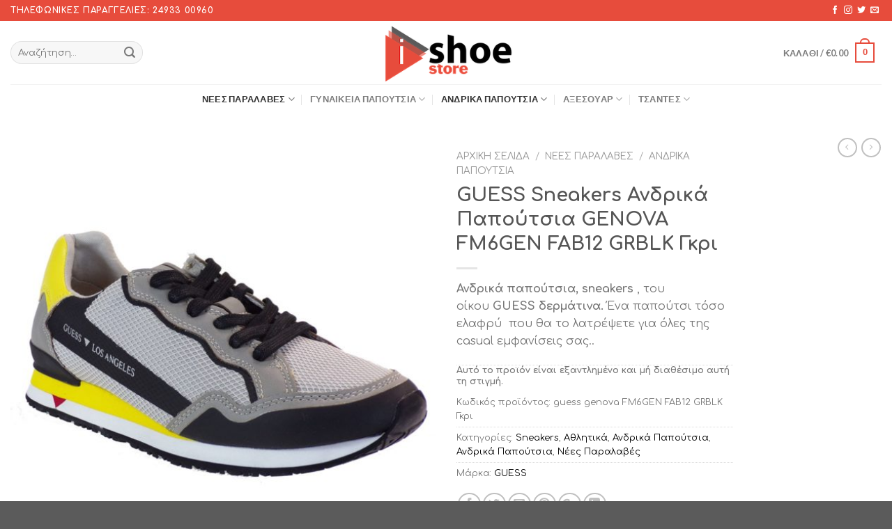

--- FILE ---
content_type: text/html; charset=UTF-8
request_url: https://www.ishoestore.gr/product/guess-sneakers-%CE%B1%CE%BD%CE%B4%CF%81%CE%B9%CE%BA%CE%AC-%CF%80%CE%B1%CF%80%CE%BF%CF%8D%CF%84%CF%83%CE%B9%CE%B1-genova-fm6gen-fab12-grblk-%CE%B3%CE%BA%CF%81%CE%B9/
body_size: 29365
content:
<!DOCTYPE html>
<!--[if IE 9 ]> <html lang="el" class="ie9 loading-site no-js"> <![endif]-->
<!--[if IE 8 ]> <html lang="el" class="ie8 loading-site no-js"> <![endif]-->
<!--[if (gte IE 9)|!(IE)]><!--><html lang="el" class="loading-site no-js"> <!--<![endif]-->
<head>
<meta charset="UTF-8" />
<meta name="viewport" content="width=device-width, initial-scale=1.0, maximum-scale=1.0, user-scalable=no" />
<link rel="profile" href="https://gmpg.org/xfn/11" />
<link rel="pingback" href="https://www.ishoestore.gr/xmlrpc.php" />
<script>document.documentElement.className = document.documentElement.className + ' yes-js js_active js'</script>
<script>(function(html){html.className = html.className.replace(/\bno-js\b/,'js')})(document.documentElement);</script>
<title>GUESS Sneakers Ανδρικά Παπούτσια GENOVA FM6GEN FAB12 GRBLK Γκρι &#8211; IShoeStore</title>
<style>
.wishlist_table .add_to_cart, a.add_to_wishlist.button.alt { border-radius: 16px; -moz-border-radius: 16px; -webkit-border-radius: 16px; }			</style>
<meta name='robots' content='max-image-preview:large' />
<style>img:is([sizes="auto" i], [sizes^="auto," i]) { contain-intrinsic-size: 3000px 1500px }</style>
<link rel="alternate" type="application/rss+xml" title="Ροή RSS &raquo; IShoeStore" href="https://www.ishoestore.gr/feed/" />
<link rel="alternate" type="application/rss+xml" title="Ροή Σχολίων &raquo; IShoeStore" href="https://www.ishoestore.gr/comments/feed/" />
<!-- <link rel='stylesheet' id='wp-block-library-css' href='https://www.ishoestore.gr/wp-includes/css/dist/block-library/style.min.css?ver=6.8.2' type='text/css' media='all' /> -->
<link rel="stylesheet" type="text/css" href="//www.ishoestore.gr/wp-content/cache/wpfc-minified/r8a0jej/7ta08.css" media="all"/>
<style id='classic-theme-styles-inline-css' type='text/css'>
/*! This file is auto-generated */
.wp-block-button__link{color:#fff;background-color:#32373c;border-radius:9999px;box-shadow:none;text-decoration:none;padding:calc(.667em + 2px) calc(1.333em + 2px);font-size:1.125em}.wp-block-file__button{background:#32373c;color:#fff;text-decoration:none}
</style>
<style id='global-styles-inline-css' type='text/css'>
:root{--wp--preset--aspect-ratio--square: 1;--wp--preset--aspect-ratio--4-3: 4/3;--wp--preset--aspect-ratio--3-4: 3/4;--wp--preset--aspect-ratio--3-2: 3/2;--wp--preset--aspect-ratio--2-3: 2/3;--wp--preset--aspect-ratio--16-9: 16/9;--wp--preset--aspect-ratio--9-16: 9/16;--wp--preset--color--black: #000000;--wp--preset--color--cyan-bluish-gray: #abb8c3;--wp--preset--color--white: #ffffff;--wp--preset--color--pale-pink: #f78da7;--wp--preset--color--vivid-red: #cf2e2e;--wp--preset--color--luminous-vivid-orange: #ff6900;--wp--preset--color--luminous-vivid-amber: #fcb900;--wp--preset--color--light-green-cyan: #7bdcb5;--wp--preset--color--vivid-green-cyan: #00d084;--wp--preset--color--pale-cyan-blue: #8ed1fc;--wp--preset--color--vivid-cyan-blue: #0693e3;--wp--preset--color--vivid-purple: #9b51e0;--wp--preset--gradient--vivid-cyan-blue-to-vivid-purple: linear-gradient(135deg,rgba(6,147,227,1) 0%,rgb(155,81,224) 100%);--wp--preset--gradient--light-green-cyan-to-vivid-green-cyan: linear-gradient(135deg,rgb(122,220,180) 0%,rgb(0,208,130) 100%);--wp--preset--gradient--luminous-vivid-amber-to-luminous-vivid-orange: linear-gradient(135deg,rgba(252,185,0,1) 0%,rgba(255,105,0,1) 100%);--wp--preset--gradient--luminous-vivid-orange-to-vivid-red: linear-gradient(135deg,rgba(255,105,0,1) 0%,rgb(207,46,46) 100%);--wp--preset--gradient--very-light-gray-to-cyan-bluish-gray: linear-gradient(135deg,rgb(238,238,238) 0%,rgb(169,184,195) 100%);--wp--preset--gradient--cool-to-warm-spectrum: linear-gradient(135deg,rgb(74,234,220) 0%,rgb(151,120,209) 20%,rgb(207,42,186) 40%,rgb(238,44,130) 60%,rgb(251,105,98) 80%,rgb(254,248,76) 100%);--wp--preset--gradient--blush-light-purple: linear-gradient(135deg,rgb(255,206,236) 0%,rgb(152,150,240) 100%);--wp--preset--gradient--blush-bordeaux: linear-gradient(135deg,rgb(254,205,165) 0%,rgb(254,45,45) 50%,rgb(107,0,62) 100%);--wp--preset--gradient--luminous-dusk: linear-gradient(135deg,rgb(255,203,112) 0%,rgb(199,81,192) 50%,rgb(65,88,208) 100%);--wp--preset--gradient--pale-ocean: linear-gradient(135deg,rgb(255,245,203) 0%,rgb(182,227,212) 50%,rgb(51,167,181) 100%);--wp--preset--gradient--electric-grass: linear-gradient(135deg,rgb(202,248,128) 0%,rgb(113,206,126) 100%);--wp--preset--gradient--midnight: linear-gradient(135deg,rgb(2,3,129) 0%,rgb(40,116,252) 100%);--wp--preset--font-size--small: 13px;--wp--preset--font-size--medium: 20px;--wp--preset--font-size--large: 36px;--wp--preset--font-size--x-large: 42px;--wp--preset--spacing--20: 0.44rem;--wp--preset--spacing--30: 0.67rem;--wp--preset--spacing--40: 1rem;--wp--preset--spacing--50: 1.5rem;--wp--preset--spacing--60: 2.25rem;--wp--preset--spacing--70: 3.38rem;--wp--preset--spacing--80: 5.06rem;--wp--preset--shadow--natural: 6px 6px 9px rgba(0, 0, 0, 0.2);--wp--preset--shadow--deep: 12px 12px 50px rgba(0, 0, 0, 0.4);--wp--preset--shadow--sharp: 6px 6px 0px rgba(0, 0, 0, 0.2);--wp--preset--shadow--outlined: 6px 6px 0px -3px rgba(255, 255, 255, 1), 6px 6px rgba(0, 0, 0, 1);--wp--preset--shadow--crisp: 6px 6px 0px rgba(0, 0, 0, 1);}:where(.is-layout-flex){gap: 0.5em;}:where(.is-layout-grid){gap: 0.5em;}body .is-layout-flex{display: flex;}.is-layout-flex{flex-wrap: wrap;align-items: center;}.is-layout-flex > :is(*, div){margin: 0;}body .is-layout-grid{display: grid;}.is-layout-grid > :is(*, div){margin: 0;}:where(.wp-block-columns.is-layout-flex){gap: 2em;}:where(.wp-block-columns.is-layout-grid){gap: 2em;}:where(.wp-block-post-template.is-layout-flex){gap: 1.25em;}:where(.wp-block-post-template.is-layout-grid){gap: 1.25em;}.has-black-color{color: var(--wp--preset--color--black) !important;}.has-cyan-bluish-gray-color{color: var(--wp--preset--color--cyan-bluish-gray) !important;}.has-white-color{color: var(--wp--preset--color--white) !important;}.has-pale-pink-color{color: var(--wp--preset--color--pale-pink) !important;}.has-vivid-red-color{color: var(--wp--preset--color--vivid-red) !important;}.has-luminous-vivid-orange-color{color: var(--wp--preset--color--luminous-vivid-orange) !important;}.has-luminous-vivid-amber-color{color: var(--wp--preset--color--luminous-vivid-amber) !important;}.has-light-green-cyan-color{color: var(--wp--preset--color--light-green-cyan) !important;}.has-vivid-green-cyan-color{color: var(--wp--preset--color--vivid-green-cyan) !important;}.has-pale-cyan-blue-color{color: var(--wp--preset--color--pale-cyan-blue) !important;}.has-vivid-cyan-blue-color{color: var(--wp--preset--color--vivid-cyan-blue) !important;}.has-vivid-purple-color{color: var(--wp--preset--color--vivid-purple) !important;}.has-black-background-color{background-color: var(--wp--preset--color--black) !important;}.has-cyan-bluish-gray-background-color{background-color: var(--wp--preset--color--cyan-bluish-gray) !important;}.has-white-background-color{background-color: var(--wp--preset--color--white) !important;}.has-pale-pink-background-color{background-color: var(--wp--preset--color--pale-pink) !important;}.has-vivid-red-background-color{background-color: var(--wp--preset--color--vivid-red) !important;}.has-luminous-vivid-orange-background-color{background-color: var(--wp--preset--color--luminous-vivid-orange) !important;}.has-luminous-vivid-amber-background-color{background-color: var(--wp--preset--color--luminous-vivid-amber) !important;}.has-light-green-cyan-background-color{background-color: var(--wp--preset--color--light-green-cyan) !important;}.has-vivid-green-cyan-background-color{background-color: var(--wp--preset--color--vivid-green-cyan) !important;}.has-pale-cyan-blue-background-color{background-color: var(--wp--preset--color--pale-cyan-blue) !important;}.has-vivid-cyan-blue-background-color{background-color: var(--wp--preset--color--vivid-cyan-blue) !important;}.has-vivid-purple-background-color{background-color: var(--wp--preset--color--vivid-purple) !important;}.has-black-border-color{border-color: var(--wp--preset--color--black) !important;}.has-cyan-bluish-gray-border-color{border-color: var(--wp--preset--color--cyan-bluish-gray) !important;}.has-white-border-color{border-color: var(--wp--preset--color--white) !important;}.has-pale-pink-border-color{border-color: var(--wp--preset--color--pale-pink) !important;}.has-vivid-red-border-color{border-color: var(--wp--preset--color--vivid-red) !important;}.has-luminous-vivid-orange-border-color{border-color: var(--wp--preset--color--luminous-vivid-orange) !important;}.has-luminous-vivid-amber-border-color{border-color: var(--wp--preset--color--luminous-vivid-amber) !important;}.has-light-green-cyan-border-color{border-color: var(--wp--preset--color--light-green-cyan) !important;}.has-vivid-green-cyan-border-color{border-color: var(--wp--preset--color--vivid-green-cyan) !important;}.has-pale-cyan-blue-border-color{border-color: var(--wp--preset--color--pale-cyan-blue) !important;}.has-vivid-cyan-blue-border-color{border-color: var(--wp--preset--color--vivid-cyan-blue) !important;}.has-vivid-purple-border-color{border-color: var(--wp--preset--color--vivid-purple) !important;}.has-vivid-cyan-blue-to-vivid-purple-gradient-background{background: var(--wp--preset--gradient--vivid-cyan-blue-to-vivid-purple) !important;}.has-light-green-cyan-to-vivid-green-cyan-gradient-background{background: var(--wp--preset--gradient--light-green-cyan-to-vivid-green-cyan) !important;}.has-luminous-vivid-amber-to-luminous-vivid-orange-gradient-background{background: var(--wp--preset--gradient--luminous-vivid-amber-to-luminous-vivid-orange) !important;}.has-luminous-vivid-orange-to-vivid-red-gradient-background{background: var(--wp--preset--gradient--luminous-vivid-orange-to-vivid-red) !important;}.has-very-light-gray-to-cyan-bluish-gray-gradient-background{background: var(--wp--preset--gradient--very-light-gray-to-cyan-bluish-gray) !important;}.has-cool-to-warm-spectrum-gradient-background{background: var(--wp--preset--gradient--cool-to-warm-spectrum) !important;}.has-blush-light-purple-gradient-background{background: var(--wp--preset--gradient--blush-light-purple) !important;}.has-blush-bordeaux-gradient-background{background: var(--wp--preset--gradient--blush-bordeaux) !important;}.has-luminous-dusk-gradient-background{background: var(--wp--preset--gradient--luminous-dusk) !important;}.has-pale-ocean-gradient-background{background: var(--wp--preset--gradient--pale-ocean) !important;}.has-electric-grass-gradient-background{background: var(--wp--preset--gradient--electric-grass) !important;}.has-midnight-gradient-background{background: var(--wp--preset--gradient--midnight) !important;}.has-small-font-size{font-size: var(--wp--preset--font-size--small) !important;}.has-medium-font-size{font-size: var(--wp--preset--font-size--medium) !important;}.has-large-font-size{font-size: var(--wp--preset--font-size--large) !important;}.has-x-large-font-size{font-size: var(--wp--preset--font-size--x-large) !important;}
:where(.wp-block-post-template.is-layout-flex){gap: 1.25em;}:where(.wp-block-post-template.is-layout-grid){gap: 1.25em;}
:where(.wp-block-columns.is-layout-flex){gap: 2em;}:where(.wp-block-columns.is-layout-grid){gap: 2em;}
:root :where(.wp-block-pullquote){font-size: 1.5em;line-height: 1.6;}
</style>
<!-- <link rel='stylesheet' id='contact-form-7-css' href='https://www.ishoestore.gr/wp-content/plugins/contact-form-7/includes/css/styles.css?ver=5.1.1' type='text/css' media='all' /> -->
<!-- <link rel='stylesheet' id='photoswipe-css' href='https://www.ishoestore.gr/wp-content/plugins/woocommerce/assets/css/photoswipe/photoswipe.min.css?ver=10.0.5' type='text/css' media='all' /> -->
<!-- <link rel='stylesheet' id='photoswipe-default-skin-css' href='https://www.ishoestore.gr/wp-content/plugins/woocommerce/assets/css/photoswipe/default-skin/default-skin.min.css?ver=10.0.5' type='text/css' media='all' /> -->
<link rel="stylesheet" type="text/css" href="//www.ishoestore.gr/wp-content/cache/wpfc-minified/9604u5s8/7ta07.css" media="all"/>
<style id='woocommerce-inline-inline-css' type='text/css'>
.woocommerce form .form-row .required { visibility: visible; }
</style>
<!-- <link rel='stylesheet' id='jquery-selectBox-css' href='https://www.ishoestore.gr/wp-content/plugins/yith-woocommerce-wishlist/assets/css/jquery.selectBox.css?ver=1.2.0' type='text/css' media='all' /> -->
<!-- <link rel='stylesheet' id='brands-styles-css' href='https://www.ishoestore.gr/wp-content/plugins/woocommerce/assets/css/brands.css?ver=10.0.5' type='text/css' media='all' /> -->
<!-- <link rel='stylesheet' id='flatsome-icons-css' href='https://www.ishoestore.gr/wp-content/themes/flatsome/assets/css/fl-icons.css?ver=3.3' type='text/css' media='all' /> -->
<!-- <link rel='stylesheet' id='flatsome-woocommerce-wishlist-css' href='https://www.ishoestore.gr/wp-content/themes/flatsome/inc/integrations/wc-yith-wishlist/wishlist.css?ver=3.4' type='text/css' media='all' /> -->
<!-- <link rel='stylesheet' id='flatsome-main-css' href='https://www.ishoestore.gr/wp-content/themes/flatsome/assets/css/flatsome.css?ver=3.7.2' type='text/css' media='all' /> -->
<!-- <link rel='stylesheet' id='flatsome-shop-css' href='https://www.ishoestore.gr/wp-content/themes/flatsome/assets/css/flatsome-shop.css?ver=3.7.2' type='text/css' media='all' /> -->
<!-- <link rel='stylesheet' id='flatsome-style-css' href='https://www.ishoestore.gr/wp-content/themes/flatsome-child/style.css?ver=3.0' type='text/css' media='all' /> -->
<link rel="stylesheet" type="text/css" href="//www.ishoestore.gr/wp-content/cache/wpfc-minified/es8dsc5x/7ta07.css" media="all"/>
<script src='//www.ishoestore.gr/wp-content/cache/wpfc-minified/e1xr46ei/7ta08.js' type="text/javascript"></script>
<!-- <script type="text/javascript" src="https://www.ishoestore.gr/wp-includes/js/jquery/jquery.min.js?ver=3.7.1" id="jquery-core-js"></script> -->
<!-- <script type="text/javascript" src="https://www.ishoestore.gr/wp-includes/js/jquery/jquery-migrate.min.js?ver=3.4.1" id="jquery-migrate-js"></script> -->
<!-- <script type="text/javascript" src="https://www.ishoestore.gr/wp-content/plugins/woocommerce/assets/js/jquery-blockui/jquery.blockUI.min.js?ver=2.7.0-wc.10.0.5" id="jquery-blockui-js" defer="defer" data-wp-strategy="defer"></script> -->
<script type="text/javascript" id="wc-add-to-cart-js-extra">
/* <![CDATA[ */
var wc_add_to_cart_params = {"ajax_url":"\/wp-admin\/admin-ajax.php","wc_ajax_url":"\/?wc-ajax=%%endpoint%%","i18n_view_cart":"\u039a\u03b1\u03bb\u03ac\u03b8\u03b9","cart_url":"https:\/\/www.ishoestore.gr\/cart\/","is_cart":"","cart_redirect_after_add":"no"};
/* ]]> */
</script>
<script src='//www.ishoestore.gr/wp-content/cache/wpfc-minified/7jvjexyt/7ta08.js' type="text/javascript"></script>
<!-- <script type="text/javascript" src="https://www.ishoestore.gr/wp-content/plugins/woocommerce/assets/js/frontend/add-to-cart.min.js?ver=10.0.5" id="wc-add-to-cart-js" defer="defer" data-wp-strategy="defer"></script> -->
<!-- <script type="text/javascript" src="https://www.ishoestore.gr/wp-content/plugins/woocommerce/assets/js/photoswipe/photoswipe.min.js?ver=4.1.1-wc.10.0.5" id="photoswipe-js" defer="defer" data-wp-strategy="defer"></script> -->
<!-- <script type="text/javascript" src="https://www.ishoestore.gr/wp-content/plugins/woocommerce/assets/js/photoswipe/photoswipe-ui-default.min.js?ver=4.1.1-wc.10.0.5" id="photoswipe-ui-default-js" defer="defer" data-wp-strategy="defer"></script> -->
<script type="text/javascript" id="wc-single-product-js-extra">
/* <![CDATA[ */
var wc_single_product_params = {"i18n_required_rating_text":"\u03a0\u03b1\u03c1\u03b1\u03ba\u03b1\u03bb\u03bf\u03cd\u03bc\u03b5, \u03b5\u03c0\u03b9\u03bb\u03ad\u03be\u03c4\u03b5 \u03bc\u03af\u03b1 \u03b2\u03b1\u03b8\u03bc\u03bf\u03bb\u03bf\u03b3\u03af\u03b1","i18n_rating_options":["1 \u03b1\u03c0\u03cc 5 \u03b1\u03c3\u03c4\u03ad\u03c1\u03b9\u03b1","2 \u03b1\u03c0\u03cc 5 \u03b1\u03c3\u03c4\u03ad\u03c1\u03b9\u03b1","3 \u03b1\u03c0\u03cc 5 \u03b1\u03c3\u03c4\u03ad\u03c1\u03b9\u03b1","4 \u03b1\u03c0\u03cc 5 \u03b1\u03c3\u03c4\u03ad\u03c1\u03b9\u03b1","5 \u03b1\u03c0\u03cc 5 \u03b1\u03c3\u03c4\u03ad\u03c1\u03b9\u03b1"],"i18n_product_gallery_trigger_text":"View full-screen image gallery","review_rating_required":"yes","flexslider":{"rtl":false,"animation":"slide","smoothHeight":true,"directionNav":false,"controlNav":"thumbnails","slideshow":false,"animationSpeed":500,"animationLoop":false,"allowOneSlide":false},"zoom_enabled":"","zoom_options":[],"photoswipe_enabled":"1","photoswipe_options":{"shareEl":false,"closeOnScroll":false,"history":false,"hideAnimationDuration":0,"showAnimationDuration":0},"flexslider_enabled":""};
/* ]]> */
</script>
<script src='//www.ishoestore.gr/wp-content/cache/wpfc-minified/egm0ixey/7ta08.js' type="text/javascript"></script>
<!-- <script type="text/javascript" src="https://www.ishoestore.gr/wp-content/plugins/woocommerce/assets/js/frontend/single-product.min.js?ver=10.0.5" id="wc-single-product-js" defer="defer" data-wp-strategy="defer"></script> -->
<!-- <script type="text/javascript" src="https://www.ishoestore.gr/wp-content/plugins/woocommerce/assets/js/js-cookie/js.cookie.min.js?ver=2.1.4-wc.10.0.5" id="js-cookie-js" defer="defer" data-wp-strategy="defer"></script> -->
<script type="text/javascript" id="woocommerce-js-extra">
/* <![CDATA[ */
var woocommerce_params = {"ajax_url":"\/wp-admin\/admin-ajax.php","wc_ajax_url":"\/?wc-ajax=%%endpoint%%","i18n_password_show":"\u0395\u03bc\u03c6\u03ac\u03bd\u03b9\u03c3\u03b7 \u03c3\u03c5\u03bd\u03b8\u03b7\u03bc\u03b1\u03c4\u03b9\u03ba\u03bf\u03cd","i18n_password_hide":"\u0391\u03c0\u03cc\u03ba\u03c1\u03c5\u03c8\u03b7 \u03c3\u03c5\u03bd\u03b8\u03b7\u03bc\u03b1\u03c4\u03b9\u03ba\u03bf\u03cd"};
/* ]]> */
</script>
<script src='//www.ishoestore.gr/wp-content/cache/wpfc-minified/kmuu6hj4/7ta08.js' type="text/javascript"></script>
<!-- <script type="text/javascript" src="https://www.ishoestore.gr/wp-content/plugins/woocommerce/assets/js/frontend/woocommerce.min.js?ver=10.0.5" id="woocommerce-js" defer="defer" data-wp-strategy="defer"></script> -->
<link rel="https://api.w.org/" href="https://www.ishoestore.gr/wp-json/" /><link rel="alternate" title="JSON" type="application/json" href="https://www.ishoestore.gr/wp-json/wp/v2/product/75660" /><link rel="EditURI" type="application/rsd+xml" title="RSD" href="https://www.ishoestore.gr/xmlrpc.php?rsd" />
<meta name="generator" content="WordPress 6.8.2" />
<meta name="generator" content="WooCommerce 10.0.5" />
<link rel="canonical" href="https://www.ishoestore.gr/product/guess-sneakers-%ce%b1%ce%bd%ce%b4%cf%81%ce%b9%ce%ba%ce%ac-%cf%80%ce%b1%cf%80%ce%bf%cf%8d%cf%84%cf%83%ce%b9%ce%b1-genova-fm6gen-fab12-grblk-%ce%b3%ce%ba%cf%81%ce%b9/" />
<link rel='shortlink' href='https://www.ishoestore.gr/?p=75660' />
<link rel="alternate" title="oEmbed (JSON)" type="application/json+oembed" href="https://www.ishoestore.gr/wp-json/oembed/1.0/embed?url=https%3A%2F%2Fwww.ishoestore.gr%2Fproduct%2Fguess-sneakers-%25ce%25b1%25ce%25bd%25ce%25b4%25cf%2581%25ce%25b9%25ce%25ba%25ce%25ac-%25cf%2580%25ce%25b1%25cf%2580%25ce%25bf%25cf%258d%25cf%2584%25cf%2583%25ce%25b9%25ce%25b1-genova-fm6gen-fab12-grblk-%25ce%25b3%25ce%25ba%25cf%2581%25ce%25b9%2F" />
<link rel="alternate" title="oEmbed (XML)" type="text/xml+oembed" href="https://www.ishoestore.gr/wp-json/oembed/1.0/embed?url=https%3A%2F%2Fwww.ishoestore.gr%2Fproduct%2Fguess-sneakers-%25ce%25b1%25ce%25bd%25ce%25b4%25cf%2581%25ce%25b9%25ce%25ba%25ce%25ac-%25cf%2580%25ce%25b1%25cf%2580%25ce%25bf%25cf%258d%25cf%2584%25cf%2583%25ce%25b9%25ce%25b1-genova-fm6gen-fab12-grblk-%25ce%25b3%25ce%25ba%25cf%2581%25ce%25b9%2F&#038;format=xml" />
<style>.bg{opacity: 0; transition: opacity 1s; -webkit-transition: opacity 1s;} .bg-loaded{opacity: 1;}</style><!--[if IE]><link rel="stylesheet" type="text/css" href="https://www.ishoestore.gr/wp-content/themes/flatsome/assets/css/ie-fallback.css"><script src="//cdnjs.cloudflare.com/ajax/libs/html5shiv/3.6.1/html5shiv.js"></script><script>var head = document.getElementsByTagName('head')[0],style = document.createElement('style');style.type = 'text/css';style.styleSheet.cssText = ':before,:after{content:none !important';head.appendChild(style);setTimeout(function(){head.removeChild(style);}, 0);</script><script src="https://www.ishoestore.gr/wp-content/themes/flatsome/assets/libs/ie-flexibility.js"></script><![endif]-->    <script type="text/javascript">
WebFontConfig = {
google: { families: [ "Comfortaa:regular,700","Comfortaa:regular,regular","Lato:regular,700","Dancing+Script:regular,400", ] }
};
(function() {
var wf = document.createElement('script');
wf.src = 'https://ajax.googleapis.com/ajax/libs/webfont/1/webfont.js';
wf.type = 'text/javascript';
wf.async = 'true';
var s = document.getElementsByTagName('script')[0];
s.parentNode.insertBefore(wf, s);
})(); </script>
<noscript><style>.woocommerce-product-gallery{ opacity: 1 !important; }</style></noscript>
<style id="custom-css" type="text/css">:root {--primary-color: #e74c3c;}/* Site Width */.full-width .ubermenu-nav, .container, .row{max-width: 1410px}.row.row-collapse{max-width: 1380px}.row.row-small{max-width: 1402.5px}.row.row-large{max-width: 1440px}.header-main{height: 91px}#logo img{max-height: 91px}#logo{width:247px;}.header-bottom{min-height: 43px}.header-top{min-height: 30px}.transparent .header-main{height: 30px}.transparent #logo img{max-height: 30px}.has-transparent + .page-title:first-of-type,.has-transparent + #main > .page-title,.has-transparent + #main > div > .page-title,.has-transparent + #main .page-header-wrapper:first-of-type .page-title{padding-top: 110px;}.header.show-on-scroll,.stuck .header-main{height:70px!important}.stuck #logo img{max-height: 70px!important}.header-bg-color, .header-wrapper {background-color: rgba(255,255,255,0.9)}.header-bottom {background-color: #ffffff}.header-main .nav > li > a{line-height: 16px }.stuck .header-main .nav > li > a{line-height: 50px }.header-bottom-nav > li > a{line-height: 21px }@media (max-width: 549px) {.header-main{height: 58px}#logo img{max-height: 58px}}.main-menu-overlay{background-color: #000000}.nav-dropdown{font-size:100%}/* Color */.accordion-title.active, .has-icon-bg .icon .icon-inner,.logo a, .primary.is-underline, .primary.is-link, .badge-outline .badge-inner, .nav-outline > li.active> a,.nav-outline >li.active > a, .cart-icon strong,[data-color='primary'], .is-outline.primary{color: #e74c3c;}/* Color !important */[data-text-color="primary"]{color: #e74c3c!important;}/* Background Color */[data-text-bg="primary"]{background-color: #e74c3c;}/* Background */.scroll-to-bullets a,.featured-title, .label-new.menu-item > a:after, .nav-pagination > li > .current,.nav-pagination > li > span:hover,.nav-pagination > li > a:hover,.has-hover:hover .badge-outline .badge-inner,button[type="submit"], .button.wc-forward:not(.checkout):not(.checkout-button), .button.submit-button, .button.primary:not(.is-outline),.featured-table .title,.is-outline:hover, .has-icon:hover .icon-label,.nav-dropdown-bold .nav-column li > a:hover, .nav-dropdown.nav-dropdown-bold > li > a:hover, .nav-dropdown-bold.dark .nav-column li > a:hover, .nav-dropdown.nav-dropdown-bold.dark > li > a:hover, .is-outline:hover, .tagcloud a:hover,.grid-tools a, input[type='submit']:not(.is-form), .box-badge:hover .box-text, input.button.alt,.nav-box > li > a:hover,.nav-box > li.active > a,.nav-pills > li.active > a ,.current-dropdown .cart-icon strong, .cart-icon:hover strong, .nav-line-bottom > li > a:before, .nav-line-grow > li > a:before, .nav-line > li > a:before,.banner, .header-top, .slider-nav-circle .flickity-prev-next-button:hover svg, .slider-nav-circle .flickity-prev-next-button:hover .arrow, .primary.is-outline:hover, .button.primary:not(.is-outline), input[type='submit'].primary, input[type='submit'].primary, input[type='reset'].button, input[type='button'].primary, .badge-inner{background-color: #e74c3c;}/* Border */.nav-vertical.nav-tabs > li.active > a,.scroll-to-bullets a.active,.nav-pagination > li > .current,.nav-pagination > li > span:hover,.nav-pagination > li > a:hover,.has-hover:hover .badge-outline .badge-inner,.accordion-title.active,.featured-table,.is-outline:hover, .tagcloud a:hover,blockquote, .has-border, .cart-icon strong:after,.cart-icon strong,.blockUI:before, .processing:before,.loading-spin, .slider-nav-circle .flickity-prev-next-button:hover svg, .slider-nav-circle .flickity-prev-next-button:hover .arrow, .primary.is-outline:hover{border-color: #e74c3c}.nav-tabs > li.active > a{border-top-color: #e74c3c}.widget_shopping_cart_content .blockUI.blockOverlay:before { border-left-color: #e74c3c }.woocommerce-checkout-review-order .blockUI.blockOverlay:before { border-left-color: #e74c3c }/* Fill */.slider .flickity-prev-next-button:hover svg,.slider .flickity-prev-next-button:hover .arrow{fill: #e74c3c;}body{font-size: 100%;}body{font-family:"Comfortaa", sans-serif}body{font-weight: 0}.nav > li > a {font-family:"Lato", sans-serif;}.nav > li > a {font-weight: 700;}h1,h2,h3,h4,h5,h6,.heading-font, .off-canvas-center .nav-sidebar.nav-vertical > li > a{font-family: "Comfortaa", sans-serif;}h1,h2,h3,h4,h5,h6,.heading-font,.banner h1,.banner h2{font-weight: 700;}.alt-font{font-family: "Dancing Script", sans-serif;}.alt-font{font-weight: 400!important;}a{color: #000000;}a:hover{color: #3f3f3f;}.tagcloud a:hover{border-color: #3f3f3f;background-color: #3f3f3f;}[data-icon-label]:after, .button#place_order,.button.checkout,.checkout-button,.single_add_to_cart_button.button{background-color: #e74c3c!important }.badge-inner.on-sale{background-color: #e74c3c}.shop-page-title.featured-title .title-bg{ background-image: url(https://www.ishoestore.gr/wp-content/uploads/2020/02/guess-nadrika-papoytsia-sneakers-fm6genfab12-gkri-mple-kitrino-www.bagiotashoes.gr-4.jpg)!important;}@media screen and (min-width: 550px){.products .box-vertical .box-image{min-width: 300px!important;width: 300px!important;}}.label-new.menu-item > a:after{content:"New";}.label-hot.menu-item > a:after{content:"Hot";}.label-sale.menu-item > a:after{content:"Sale";}.label-popular.menu-item > a:after{content:"Popular";}</style>		<style type="text/css" id="wp-custom-css">
.off-canvas-right .mfp-content, .off-canvas-left .mfp-content{
width:100%;
background-color:white;
}
.cart-sidebar{
background:#eee;
padding:30px;
border:none;
}
.secondary, .checkout-button, .button.checkout, .button.alt{
background-color:black;
}
.coupon {
display:none;
}
.variations .value input {
visibility: hidden;
padding: 5px;
}
.variations .value label {
cursor: pointer;
padding: 10px;
border: 1px solid black;
float: left;
}
.variations .label{
WIDTH: 100%;
float: left;
}
.variations .value input:checked + label{
background:black;
color:white;
}
.reset_variations{
margin-top:10px;
}
.value {
float:left;
width:100%;
}
.variations .value input{
float:left
}
.variations tbody tr:first-of-type{
display:none;
}
.reset_variations{
display:none!important;
}
input:disabled + label{
background:rgba(50,50,50,0.1);
}
.singe_variation_wrap .availability_button
{
display:none;
}
</style>
</head>
<body class="wp-singular product-template-default single single-product postid-75660 wp-theme-flatsome wp-child-theme-flatsome-child theme-flatsome woocommerce woocommerce-page woocommerce-no-js full-width lightbox nav-dropdown-has-arrow">
<a class="skip-link screen-reader-text" href="#main">Skip to content</a>
<div id="wrapper">
<header id="header" class="header has-sticky sticky-jump">
<div class="header-wrapper">
<div id="top-bar" class="header-top hide-for-sticky nav-dark">
<div class="flex-row container">
<div class="flex-col hide-for-medium flex-left">
<ul class="nav nav-left medium-nav-center nav-small  nav-divided">
<li class="html custom html_topbar_left"><strong class="uppercase">Τηλεφωνικές Παραγγελίες: 24933 00960</strong></li>          </ul>
</div><!-- flex-col left -->
<div class="flex-col hide-for-medium flex-center">
<ul class="nav nav-center nav-small  nav-divided">
</ul>
</div><!-- center -->
<div class="flex-col hide-for-medium flex-right">
<ul class="nav top-bar-nav nav-right nav-small  nav-divided">
<li class="html header-social-icons ml-0">
<div class="social-icons follow-icons " ><a href="http://url" target="_blank" data-label="Facebook"  rel="noopener noreferrer nofollow" class="icon plain facebook tooltip" title="Follow on Facebook"><i class="icon-facebook" ></i></a><a href="http://url" target="_blank" rel="noopener noreferrer nofollow" data-label="Instagram" class="icon plain  instagram tooltip" title="Follow on Instagram"><i class="icon-instagram" ></i></a><a href="http://url" target="_blank"  data-label="Twitter"  rel="noopener noreferrer nofollow" class="icon plain  twitter tooltip" title="Follow on Twitter"><i class="icon-twitter" ></i></a><a href="/cdn-cgi/l/email-protection#f28b9d8780b2979f939b9e" data-label="E-mail" rel="nofollow" class="icon plain  email tooltip" title="Send us an email"><i class="icon-envelop" ></i></a></div></li>          </ul>
</div><!-- .flex-col right -->
<div class="flex-col show-for-medium flex-grow">
<ul class="nav nav-center nav-small mobile-nav  nav-divided">
<li class="html custom html_topbar_left"><strong class="uppercase">Τηλεφωνικές Παραγγελίες: 24933 00960</strong></li>          </ul>
</div>
</div><!-- .flex-row -->
</div><!-- #header-top -->
<div id="masthead" class="header-main show-logo-center">
<div class="header-inner flex-row container logo-center medium-logo-center" role="navigation">
<!-- Logo -->
<div id="logo" class="flex-col logo">
<!-- Header logo -->
<a href="https://www.ishoestore.gr/" title="IShoeStore" rel="home">
<img width="247" height="91" src="https://www.ishoestore.gr/wp-content/uploads/2019/06/ishoestore-logo.png" class="header_logo header-logo" alt="IShoeStore"/><img  width="247" height="91" src="https://www.ishoestore.gr/wp-content/uploads/2019/06/ishoestore-logo.png" class="header-logo-dark" alt="IShoeStore"/></a>
</div>
<!-- Mobile Left Elements -->
<div class="flex-col show-for-medium flex-left">
<ul class="mobile-nav nav nav-left ">
<li class="cart-item has-icon">
<a href="https://www.ishoestore.gr/cart/" class="header-cart-link off-canvas-toggle nav-top-link is-small" data-open="#cart-popup" data-class="off-canvas-cart" title="Καλάθι" data-pos="right">
<span class="cart-icon image-icon">
<strong>0</strong>
</span> 
</a>
</li>
</ul>
</div>
<!-- Left Elements -->
<div class="flex-col hide-for-medium flex-left
">
<ul class="header-nav header-nav-main nav nav-left  nav-box nav-uppercase" >
<li class="header-search-form search-form html relative has-icon">
<div class="header-search-form-wrapper">
<div class="searchform-wrapper ux-search-box relative form-flat is-normal"><form role="search" method="get" class="searchform" action="https://www.ishoestore.gr/">
<div class="flex-row relative">
<div class="flex-col flex-grow">
<input type="search" class="search-field mb-0" name="s" value="" placeholder="Αναζήτηση&hellip;" />
<input type="hidden" name="post_type" value="product" />
</div><!-- .flex-col -->
<div class="flex-col">
<button type="submit" class="ux-search-submit submit-button secondary button icon mb-0">
<i class="icon-search" ></i>				</button>
</div><!-- .flex-col -->
</div><!-- .flex-row -->
<div class="live-search-results text-left z-top"></div>
</form>
</div>	</div>
</li>            </ul>
</div>
<!-- Right Elements -->
<div class="flex-col hide-for-medium flex-right">
<ul class="header-nav header-nav-main nav nav-right  nav-box nav-uppercase">
<li class="cart-item has-icon">
<a href="https://www.ishoestore.gr/cart/" class="header-cart-link off-canvas-toggle nav-top-link is-small" data-open="#cart-popup" data-class="off-canvas-cart" title="Καλάθι" data-pos="right">
<span class="header-cart-title">
Καλάθι   /      <span class="cart-price"><span class="woocommerce-Price-amount amount"><bdi><span class="woocommerce-Price-currencySymbol">&euro;</span>0.00</bdi></span></span>
</span>
<span class="cart-icon image-icon">
<strong>0</strong>
</span>
</a>
<!-- Cart Sidebar Popup -->
<div id="cart-popup" class="mfp-hide widget_shopping_cart">
<div class="cart-popup-inner inner-padding">
<div class="cart-popup-title text-center">
<h4 class="uppercase">Καλάθι</h4>
<div class="is-divider"></div>
</div>
<div class="widget_shopping_cart_content">
<p class="woocommerce-mini-cart__empty-message">Κανένα προϊόν στο καλάθι σας.</p>
</div>
<div class="cart-sidebar-content relative"></div>  </div>
</div>
</li>
</ul>
</div>
<!-- Mobile Right Elements -->
<div class="flex-col show-for-medium flex-right">
<ul class="mobile-nav nav nav-right ">
<li class="nav-icon has-icon">
<a href="#" data-open="#main-menu" data-pos="right" data-bg="main-menu-overlay" data-color="" class="is-small" aria-controls="main-menu" aria-expanded="false">
<i class="icon-menu" ></i>
</a>
</li>            </ul>
</div>
</div><!-- .header-inner -->
<!-- Header divider -->
<div class="container"><div class="top-divider full-width"></div></div>
</div><!-- .header-main --><div id="wide-nav" class="header-bottom wide-nav flex-has-center hide-for-medium">
<div class="flex-row container">
<div class="flex-col hide-for-medium flex-center">
<ul class="nav header-nav header-bottom-nav nav-center  nav-divided nav-uppercase">
<li id="menu-item-48337" class="menu-item menu-item-type-taxonomy menu-item-object-product_cat current-product-ancestor current-menu-parent current-product-parent menu-item-has-children active  menu-item-48337 has-dropdown"><a href="https://www.ishoestore.gr/product-category/%ce%bd%ce%ad%ce%b5%cf%82-%cf%80%ce%b1%cf%81%ce%b1%ce%bb%ce%b1%ce%b2%ce%ad%cf%82/" class="nav-top-link">Νέες Παραλαβές<i class="icon-angle-down" ></i></a>
<ul class='nav-dropdown nav-dropdown-default'>
<li id="menu-item-48338" class="menu-item menu-item-type-taxonomy menu-item-object-product_cat current-product-ancestor current-menu-parent current-product-parent active  menu-item-48338"><a href="https://www.ishoestore.gr/product-category/%ce%bd%ce%ad%ce%b5%cf%82-%cf%80%ce%b1%cf%81%ce%b1%ce%bb%ce%b1%ce%b2%ce%ad%cf%82/%ce%b1%ce%bd%ce%b4%cf%81%ce%b9%ce%ba%ce%ac-%cf%80%ce%b1%cf%80%ce%bf%cf%8d%cf%84%cf%83%ce%b9%ce%b1-%ce%bd%ce%ad%ce%b5%cf%82-%cf%80%ce%b1%cf%81%ce%b1%ce%bb%ce%b1%ce%b2%ce%ad%cf%82/">Ανδρικά Παπούτσια</a></li>
<li id="menu-item-48339" class="menu-item menu-item-type-taxonomy menu-item-object-product_cat  menu-item-48339"><a href="https://www.ishoestore.gr/product-category/%ce%bd%ce%ad%ce%b5%cf%82-%cf%80%ce%b1%cf%81%ce%b1%ce%bb%ce%b1%ce%b2%ce%ad%cf%82/%ce%b3%cf%85%ce%bd%ce%b1%ce%b9%ce%ba%ce%b5%ce%af%ce%b1-%cf%80%ce%b1%cf%80%ce%bf%cf%8d%cf%84%cf%83%ce%b9%ce%b1-%ce%bd%ce%ad%ce%b5%cf%82-%cf%80%ce%b1%cf%81%ce%b1%ce%bb%ce%b1%ce%b2%ce%ad%cf%82/">Γυναικεία Παπούτσια</a></li>
</ul>
</li>
<li id="menu-item-48315" class="menu-item menu-item-type-taxonomy menu-item-object-product_cat menu-item-has-children  menu-item-48315 has-dropdown"><a href="https://www.ishoestore.gr/product-category/%ce%b3%cf%85%ce%bd%ce%b1%ce%b9%ce%ba%ce%b5%ce%af%ce%b1-%cf%80%ce%b1%cf%80%ce%bf%cf%8d%cf%84%cf%83%ce%b9%ce%b1/" class="nav-top-link">Γυναικεία Παπούτσια<i class="icon-angle-down" ></i></a>
<ul class='nav-dropdown nav-dropdown-default'>
<li id="menu-item-73870" class="menu-item menu-item-type-taxonomy menu-item-object-product_cat menu-item-has-children  menu-item-73870 nav-dropdown-col"><a href="https://www.ishoestore.gr/product-category/%ce%b3%cf%8c%ce%b2%ce%b5%cf%82-2/">Γόβες</a>
<ul class='nav-column nav-dropdown-default'>
<li id="menu-item-48321" class="menu-item menu-item-type-taxonomy menu-item-object-product_cat  menu-item-48321"><a href="https://www.ishoestore.gr/product-category/%ce%b3%cf%85%ce%bd%ce%b1%ce%b9%ce%ba%ce%b5%ce%af%ce%b1-%cf%80%ce%b1%cf%80%ce%bf%cf%8d%cf%84%cf%83%ce%b9%ce%b1/sneakers/">Sneakers</a></li>
<li id="menu-item-48331" class="menu-item menu-item-type-taxonomy menu-item-object-product_cat  menu-item-48331"><a href="https://www.ishoestore.gr/product-category/%ce%b3%cf%85%ce%bd%ce%b1%ce%b9%ce%ba%ce%b5%ce%af%ce%b1-%cf%80%ce%b1%cf%80%ce%bf%cf%8d%cf%84%cf%83%ce%b9%ce%b1/%ce%bc%cf%80%cf%8c%cf%84%ce%b5%cf%82/">Μπότες</a></li>
<li id="menu-item-73868" class="menu-item menu-item-type-taxonomy menu-item-object-product_cat  menu-item-73868"><a href="https://www.ishoestore.gr/product-category/%ce%bc%cf%80%ce%bf%cf%84%ce%ac%ce%ba%ce%b9%ce%b1-2/">Μποτάκια</a></li>
<li id="menu-item-73881" class="menu-item menu-item-type-taxonomy menu-item-object-product_cat  menu-item-73881"><a href="https://www.ishoestore.gr/product-category/casual-2/">Casual</a></li>
<li id="menu-item-73198" class="menu-item menu-item-type-taxonomy menu-item-object-product_cat  menu-item-73198"><a href="https://www.ishoestore.gr/product-category/%ce%b3%cf%85%ce%bd%ce%b1%ce%b9%ce%ba%ce%b5%ce%af%ce%b1-%cf%80%ce%b1%cf%80%ce%bf%cf%8d%cf%84%cf%83%ce%b9%ce%b1/%cf%80%ce%b1%ce%bd%cf%84%cf%8c%cf%86%ce%bb%ce%b5%cf%82-%cf%83%cf%80%ce%b9%cf%84%ce%b9%ce%bf%cf%8d/">Παντόφλες Σπιτιού</a></li>
<li id="menu-item-73873" class="menu-item menu-item-type-taxonomy menu-item-object-product_cat  menu-item-73873"><a href="https://www.ishoestore.gr/product-category/%ce%b1%cf%81%ce%b2%cf%85%ce%bb%ce%ac%ce%ba%ce%b9%ce%b1-2/">Αρβυλάκια</a></li>
<li id="menu-item-48325" class="menu-item menu-item-type-taxonomy menu-item-object-product_cat  menu-item-48325"><a href="https://www.ishoestore.gr/product-category/%ce%b3%cf%85%ce%bd%ce%b1%ce%b9%ce%ba%ce%b5%ce%af%ce%b1-%cf%80%ce%b1%cf%80%ce%bf%cf%8d%cf%84%cf%83%ce%b9%ce%b1/%ce%b3%ce%b1%ce%bb%cf%8c%cf%84%cf%83%ce%b5%cf%82/">Γαλότσες</a></li>
<li id="menu-item-73887" class="menu-item menu-item-type-taxonomy menu-item-object-product_cat  menu-item-73887"><a href="https://www.ishoestore.gr/product-category/mules-2/">Mules</a></li>
<li id="menu-item-48318" class="menu-item menu-item-type-taxonomy menu-item-object-product_cat  menu-item-48318"><a href="https://www.ishoestore.gr/product-category/%ce%b3%cf%85%ce%bd%ce%b1%ce%b9%ce%ba%ce%b5%ce%af%ce%b1-%cf%80%ce%b1%cf%80%ce%bf%cf%8d%cf%84%cf%83%ce%b9%ce%b1/oxford/">Oxford</a></li>
<li id="menu-item-48319" class="menu-item menu-item-type-taxonomy menu-item-object-product_cat  menu-item-48319"><a href="https://www.ishoestore.gr/product-category/%ce%b3%cf%85%ce%bd%ce%b1%ce%b9%ce%ba%ce%b5%ce%af%ce%b1-%cf%80%ce%b1%cf%80%ce%bf%cf%8d%cf%84%cf%83%ce%b9%ce%b1/peeptoes/">Peeptoes</a></li>
<li id="menu-item-48322" class="menu-item menu-item-type-taxonomy menu-item-object-product_cat  menu-item-48322"><a href="https://www.ishoestore.gr/product-category/%ce%b3%cf%85%ce%bd%ce%b1%ce%b9%ce%ba%ce%b5%ce%af%ce%b1-%cf%80%ce%b1%cf%80%ce%bf%cf%8d%cf%84%cf%83%ce%b9%ce%b1/%ce%b1%ce%b8%ce%bb%ce%b7%cf%84%ce%b9%ce%ba%ce%ac-%ce%b3%cf%85%ce%bd%ce%b1%ce%b9%ce%ba%ce%b5%ce%af%ce%b1-%cf%80%ce%b1%cf%80%ce%bf%cf%8d%cf%84%cf%83%ce%b9%ce%b1/">Αθλητικά</a></li>
</ul>
</li>
<li id="menu-item-73883" class="menu-item menu-item-type-taxonomy menu-item-object-product_cat menu-item-has-children  menu-item-73883 nav-dropdown-col"><a href="https://www.ishoestore.gr/product-category/slip-on-2/">Slip-on</a>
<ul class='nav-column nav-dropdown-default'>
<li id="menu-item-73884" class="menu-item menu-item-type-taxonomy menu-item-object-product_cat  menu-item-73884"><a href="https://www.ishoestore.gr/product-category/%ce%b1%ce%bd%ce%b1%cf%84%ce%bf%ce%bc%ce%b9%ce%ba%ce%ac-2/">Ανατομικά</a></li>
<li id="menu-item-48327" class="menu-item menu-item-type-taxonomy menu-item-object-product_cat  menu-item-48327"><a href="https://www.ishoestore.gr/product-category/%ce%b3%cf%85%ce%bd%ce%b1%ce%b9%ce%ba%ce%b5%ce%af%ce%b1-%cf%80%ce%b1%cf%80%ce%bf%cf%8d%cf%84%cf%83%ce%b9%ce%b1/%ce%b5%cf%83%cf%80%ce%b1%ce%bd%cf%84%cf%81%ce%af%ce%b3%ce%b9%ce%b5%cf%82-%ce%b3%cf%85%ce%bd%ce%b1%ce%b9%ce%ba%ce%b5%ce%af%ce%b1-%cf%80%ce%b1%cf%80%ce%bf%cf%8d%cf%84%cf%83%ce%b9%ce%b1/">Εσπαντρίγιες</a></li>
<li id="menu-item-48328" class="menu-item menu-item-type-taxonomy menu-item-object-product_cat  menu-item-48328"><a href="https://www.ishoestore.gr/product-category/%ce%b3%cf%85%ce%bd%ce%b1%ce%b9%ce%ba%ce%b5%ce%af%ce%b1-%cf%80%ce%b1%cf%80%ce%bf%cf%8d%cf%84%cf%83%ce%b9%ce%b1/%ce%bc%ce%bf%ce%ba%ce%b1%cf%83%ce%af%ce%bd%ce%b9%ce%b1/">Μοκασίνια</a></li>
<li id="menu-item-48329" class="menu-item menu-item-type-taxonomy menu-item-object-product_cat  menu-item-48329"><a href="https://www.ishoestore.gr/product-category/%ce%b3%cf%85%ce%bd%ce%b1%ce%b9%ce%ba%ce%b5%ce%af%ce%b1-%cf%80%ce%b1%cf%80%ce%bf%cf%8d%cf%84%cf%83%ce%b9%ce%b1/%ce%bc%cf%80%ce%b1%ce%bb%ce%b1%cf%81%ce%af%ce%bd%ce%b5%cf%82/">Μπαλαρίνες</a></li>
<li id="menu-item-48334" class="menu-item menu-item-type-taxonomy menu-item-object-product_cat  menu-item-48334"><a href="https://www.ishoestore.gr/product-category/%ce%b3%cf%85%ce%bd%ce%b1%ce%b9%ce%ba%ce%b5%ce%af%ce%b1-%cf%80%ce%b1%cf%80%ce%bf%cf%8d%cf%84%cf%83%ce%b9%ce%b1/%cf%80%ce%ad%ce%b4%ce%b9%ce%bb%ce%b1/">Πέδιλα</a></li>
<li id="menu-item-48332" class="menu-item menu-item-type-taxonomy menu-item-object-product_cat  menu-item-48332"><a href="https://www.ishoestore.gr/product-category/%ce%b3%cf%85%ce%bd%ce%b1%ce%b9%ce%ba%ce%b5%ce%af%ce%b1-%cf%80%ce%b1%cf%80%ce%bf%cf%8d%cf%84%cf%83%ce%b9%ce%b1/%ce%bd%cf%85%cf%86%ce%b9%ce%ba%ce%ac/">Νυφικά</a></li>
<li id="menu-item-48333" class="menu-item menu-item-type-taxonomy menu-item-object-product_cat  menu-item-48333"><a href="https://www.ishoestore.gr/product-category/%ce%b3%cf%85%ce%bd%ce%b1%ce%b9%ce%ba%ce%b5%ce%af%ce%b1-%cf%80%ce%b1%cf%80%ce%bf%cf%8d%cf%84%cf%83%ce%b9%ce%b1/%cf%80%ce%b1%ce%bd%cf%84%cf%8c%cf%86%ce%bb%ce%b5%cf%82-%ce%b3%cf%85%ce%bd%ce%b1%ce%b9%ce%ba%ce%b5%ce%af%ce%b1-%cf%80%ce%b1%cf%80%ce%bf%cf%8d%cf%84%cf%83%ce%b9%ce%b1/">Παντόφλες</a></li>
<li id="menu-item-48335" class="menu-item menu-item-type-taxonomy menu-item-object-product_cat  menu-item-48335"><a href="https://www.ishoestore.gr/product-category/%ce%b3%cf%85%ce%bd%ce%b1%ce%b9%ce%ba%ce%b5%ce%af%ce%b1-%cf%80%ce%b1%cf%80%ce%bf%cf%8d%cf%84%cf%83%ce%b9%ce%b1/%cf%80%ce%bb%ce%b1%cf%84%cf%86%cf%8c%cf%81%ce%bc%ce%b5%cf%82/">Πλατφόρμες</a></li>
<li id="menu-item-48336" class="menu-item menu-item-type-taxonomy menu-item-object-product_cat  menu-item-48336"><a href="https://www.ishoestore.gr/product-category/%ce%b3%cf%85%ce%bd%ce%b1%ce%b9%ce%ba%ce%b5%ce%af%ce%b1-%cf%80%ce%b1%cf%80%ce%bf%cf%8d%cf%84%cf%83%ce%b9%ce%b1/%cf%83%ce%b1%ce%b3%ce%b9%ce%bf%ce%bd%ce%ac%cf%81%ce%b5%cf%82-%cf%83%ce%b1%ce%bd%ce%b4%ce%ac%ce%bb%ce%b9%ce%b1/">Σαγιονάρες / Σανδάλια</a></li>
</ul>
</li>
</ul>
</li>
<li id="menu-item-48297" class="menu-item menu-item-type-taxonomy menu-item-object-product_cat current-product-ancestor current-menu-parent current-product-parent menu-item-has-children active  menu-item-48297 has-dropdown"><a href="https://www.ishoestore.gr/product-category/%ce%b1%ce%bd%ce%b4%cf%81%ce%b9%ce%ba%ce%ac-%cf%80%ce%b1%cf%80%ce%bf%cf%8d%cf%84%cf%83%ce%b9%ce%b1/" class="nav-top-link">Ανδρικά Παπούτσια<i class="icon-angle-down" ></i></a>
<ul class='nav-dropdown nav-dropdown-default'>
<li id="menu-item-48298" class="menu-item menu-item-type-taxonomy menu-item-object-product_cat  menu-item-48298"><a href="https://www.ishoestore.gr/product-category/%ce%b1%ce%bd%ce%b4%cf%81%ce%b9%ce%ba%ce%ac-%cf%80%ce%b1%cf%80%ce%bf%cf%8d%cf%84%cf%83%ce%b9%ce%b1/boat-shoes/">Boat Shoes</a></li>
<li id="menu-item-48299" class="menu-item menu-item-type-taxonomy menu-item-object-product_cat  menu-item-48299"><a href="https://www.ishoestore.gr/product-category/%ce%b1%ce%bd%ce%b4%cf%81%ce%b9%ce%ba%ce%ac-%cf%80%ce%b1%cf%80%ce%bf%cf%8d%cf%84%cf%83%ce%b9%ce%b1/oxford-%ce%b1%ce%bd%ce%b4%cf%81%ce%b9%ce%ba%ce%ac-%cf%80%ce%b1%cf%80%ce%bf%cf%8d%cf%84%cf%83%ce%b9%ce%b1/">Oxford</a></li>
<li id="menu-item-73876" class="menu-item menu-item-type-taxonomy menu-item-object-product_cat current-product-ancestor current-menu-parent current-product-parent active  menu-item-73876"><a href="https://www.ishoestore.gr/product-category/sneakers-2/">Sneakers</a></li>
<li id="menu-item-84710" class="menu-item menu-item-type-taxonomy menu-item-object-product_cat  menu-item-84710"><a href="https://www.ishoestore.gr/product-category/%cf%83%cf%84%cf%81%ce%b1%cf%84%ce%b9%cf%89%cf%84%ce%b9%ce%ba%ce%ac/">Στρατιωτικά</a></li>
<li id="menu-item-73877" class="menu-item menu-item-type-taxonomy menu-item-object-product_cat current-product-ancestor current-menu-parent current-product-parent active  menu-item-73877"><a href="https://www.ishoestore.gr/product-category/%ce%b1%ce%b8%ce%bb%ce%b7%cf%84%ce%b9%ce%ba%ce%ac-2/">Αθλητικά</a></li>
<li id="menu-item-73879" class="menu-item menu-item-type-taxonomy menu-item-object-product_cat  menu-item-73879"><a href="https://www.ishoestore.gr/product-category/%ce%b1%ce%bd%ce%b1%cf%84%ce%bf%ce%bc%ce%b9%ce%ba%ce%ac-%ce%ba%ce%b1%ce%b9-%ce%ac%ce%bd%ce%b5%cf%84%ce%b1-%cf%80%ce%b1%cf%80%ce%bf%cf%8d%cf%84%cf%83%ce%b9%ce%b1-2/">Ανατομικά και Άνετα Παπούτσια</a></li>
<li id="menu-item-48303" class="menu-item menu-item-type-taxonomy menu-item-object-product_cat current_page_parent  menu-item-48303"><a href="https://www.ishoestore.gr/product-category/%ce%b1%ce%bd%ce%b4%cf%81%ce%b9%ce%ba%ce%ac-%cf%80%ce%b1%cf%80%ce%bf%cf%8d%cf%84%cf%83%ce%b9%ce%b1/%ce%b1%cf%81%ce%b2%cf%85%ce%bb%ce%ac%ce%ba%ce%b9%ce%b1-%ce%b1%ce%bd%ce%b4%cf%81%ce%b9%ce%ba%ce%ac-%cf%80%ce%b1%cf%80%ce%bf%cf%8d%cf%84%cf%83%ce%b9%ce%b1/">Αρβυλάκια</a></li>
<li id="menu-item-125479" class="menu-item menu-item-type-taxonomy menu-item-object-product_cat  menu-item-125479"><a href="https://www.ishoestore.gr/product-category/%ce%b1%ce%bd%ce%b4%cf%81%ce%b9%ce%ba%ce%ac-%cf%80%ce%b1%cf%80%ce%bf%cf%8d%cf%84%cf%83%ce%b9%ce%b1/%cf%80%ce%b1%ce%bd%cf%84%cf%8c%cf%86%ce%bb%ce%b5%cf%82-%cf%83%cf%80%ce%b9%cf%84%ce%b9%ce%bf%cf%8d-%ce%b1%ce%bd%ce%b4%cf%81%ce%b9%ce%ba%ce%ac-%cf%80%ce%b1%cf%80%ce%bf%cf%8d%cf%84%cf%83%ce%b9%ce%b1/">Παντόφλες Σπιτιού</a></li>
<li id="menu-item-48304" class="menu-item menu-item-type-taxonomy menu-item-object-product_cat  menu-item-48304"><a href="https://www.ishoestore.gr/product-category/%ce%b1%ce%bd%ce%b4%cf%81%ce%b9%ce%ba%ce%ac-%cf%80%ce%b1%cf%80%ce%bf%cf%8d%cf%84%cf%83%ce%b9%ce%b1/%ce%b5%cf%83%cf%80%ce%b1%ce%bd%cf%84%cf%81%ce%af%ce%b3%ce%b9%ce%b5%cf%82/">Εσπαντρίγιες</a></li>
<li id="menu-item-48305" class="menu-item menu-item-type-taxonomy menu-item-object-product_cat  menu-item-48305"><a href="https://www.ishoestore.gr/product-category/%ce%b1%ce%bd%ce%b4%cf%81%ce%b9%ce%ba%ce%ac-%cf%80%ce%b1%cf%80%ce%bf%cf%8d%cf%84%cf%83%ce%b9%ce%b1/%ce%bc%ce%bf%ce%ba%ce%b1%cf%83%ce%af%ce%bd%ce%b9%ce%b1-loafers/">Μοκασίνια / Loafers</a></li>
<li id="menu-item-48306" class="menu-item menu-item-type-taxonomy menu-item-object-product_cat  menu-item-48306"><a href="https://www.ishoestore.gr/product-category/%ce%b1%ce%bd%ce%b4%cf%81%ce%b9%ce%ba%ce%ac-%cf%80%ce%b1%cf%80%ce%bf%cf%8d%cf%84%cf%83%ce%b9%ce%b1/%ce%bc%cf%80%ce%bf%cf%84%ce%ac%ce%ba%ce%b9%ce%b1/">Μποτάκια</a></li>
<li id="menu-item-48307" class="menu-item menu-item-type-taxonomy menu-item-object-product_cat  menu-item-48307"><a href="https://www.ishoestore.gr/product-category/%ce%b1%ce%bd%ce%b4%cf%81%ce%b9%ce%ba%ce%ac-%cf%80%ce%b1%cf%80%ce%bf%cf%8d%cf%84%cf%83%ce%b9%ce%b1/%ce%bc%cf%80%ce%bf%cf%84%ce%ac%ce%ba%ce%b9%ce%b1-casual/">Μποτάκια Casual</a></li>
<li id="menu-item-48308" class="menu-item menu-item-type-taxonomy menu-item-object-product_cat  menu-item-48308"><a href="https://www.ishoestore.gr/product-category/%ce%b1%ce%bd%ce%b4%cf%81%ce%b9%ce%ba%ce%ac-%cf%80%ce%b1%cf%80%ce%bf%cf%8d%cf%84%cf%83%ce%b9%ce%b1/%cf%80%ce%b1%ce%bd%cf%84%cf%8c%cf%86%ce%bb%ce%b5%cf%82/">Παντόφλες</a></li>
<li id="menu-item-48309" class="menu-item menu-item-type-taxonomy menu-item-object-product_cat  menu-item-48309"><a href="https://www.ishoestore.gr/product-category/%ce%b1%ce%bd%ce%b4%cf%81%ce%b9%ce%ba%ce%ac-%cf%80%ce%b1%cf%80%ce%bf%cf%8d%cf%84%cf%83%ce%b9%ce%b1/%cf%80%ce%b1%cf%80%ce%bf%cf%8d%cf%84%cf%83%ce%b9%ce%b1/">Παπούτσια</a></li>
<li id="menu-item-48310" class="menu-item menu-item-type-taxonomy menu-item-object-product_cat  menu-item-48310"><a href="https://www.ishoestore.gr/product-category/%ce%b1%ce%bd%ce%b4%cf%81%ce%b9%ce%ba%ce%ac-%cf%80%ce%b1%cf%80%ce%bf%cf%8d%cf%84%cf%83%ce%b9%ce%b1/%cf%80%ce%b1%cf%80%ce%bf%cf%8d%cf%84%cf%83%ce%b9%ce%b1-casual/">Παπούτσια Casual</a></li>
</ul>
</li>
<li id="menu-item-48311" class="menu-item menu-item-type-taxonomy menu-item-object-product_cat menu-item-has-children  menu-item-48311 has-dropdown"><a href="https://www.ishoestore.gr/product-category/%ce%b1%ce%be%ce%b5%cf%83%ce%bf%cf%85%ce%ac%cf%81/" class="nav-top-link">Αξεσουάρ<i class="icon-angle-down" ></i></a>
<ul class='nav-dropdown nav-dropdown-default'>
<li id="menu-item-48312" class="menu-item menu-item-type-taxonomy menu-item-object-product_cat  menu-item-48312"><a href="https://www.ishoestore.gr/product-category/%ce%b1%ce%be%ce%b5%cf%83%ce%bf%cf%85%ce%ac%cf%81/%ce%b2%ce%b5%cf%81%ce%bd%ce%af%ce%ba%ce%b9%ce%b1-%cf%80%ce%b1%cf%80%ce%bf%cf%85%cf%84%cf%83%ce%b9%cf%8e%ce%bd/">Βερνίκια Παπουτσιών</a></li>
<li id="menu-item-48313" class="menu-item menu-item-type-taxonomy menu-item-object-product_cat  menu-item-48313"><a href="https://www.ishoestore.gr/product-category/%ce%b1%ce%be%ce%b5%cf%83%ce%bf%cf%85%ce%ac%cf%81/%ce%b6%cf%8e%ce%bd%ce%b5%cf%82/">Ζώνες</a></li>
<li id="menu-item-48314" class="menu-item menu-item-type-taxonomy menu-item-object-product_cat  menu-item-48314"><a href="https://www.ishoestore.gr/product-category/%ce%b1%ce%be%ce%b5%cf%83%ce%bf%cf%85%ce%ac%cf%81/%cf%80%ce%bf%cf%81%cf%84%ce%bf%cf%86%cf%8c%ce%bb%ce%b9%ce%b1/">Πορτοφόλια</a></li>
</ul>
</li>
<li id="menu-item-48422" class="menu-item menu-item-type-taxonomy menu-item-object-product_cat menu-item-has-children  menu-item-48422 has-dropdown"><a href="https://www.ishoestore.gr/product-category/%cf%84%cf%83%ce%ac%ce%bd%cf%84%ce%b5%cf%82/" class="nav-top-link">Τσάντες<i class="icon-angle-down" ></i></a>
<ul class='nav-dropdown nav-dropdown-default'>
<li id="menu-item-48423" class="menu-item menu-item-type-taxonomy menu-item-object-product_cat  menu-item-48423"><a href="https://www.ishoestore.gr/product-category/%cf%84%cf%83%ce%ac%ce%bd%cf%84%ce%b5%cf%82/%ce%b1%ce%bd%ce%b4%cf%81%ce%b9%ce%ba%ce%ad%cf%82-%cf%84%cf%83%ce%ac%ce%bd%cf%84%ce%b5%cf%82/">Ανδρικές Τσάντες</a></li>
<li id="menu-item-48424" class="menu-item menu-item-type-taxonomy menu-item-object-product_cat  menu-item-48424"><a href="https://www.ishoestore.gr/product-category/%cf%84%cf%83%ce%ac%ce%bd%cf%84%ce%b5%cf%82/%ce%b1%ce%bd%ce%b4%cf%81%ce%b9%ce%ba%ce%ad%cf%82-%cf%84%cf%83%ce%ac%ce%bd%cf%84%ce%b5%cf%82-%cf%84%cf%83%ce%ac%ce%bd%cf%84%ce%b5%cf%82/">Ανδρικές Τσάντες</a></li>
<li id="menu-item-48425" class="menu-item menu-item-type-taxonomy menu-item-object-product_cat menu-item-has-children  menu-item-48425 nav-dropdown-col"><a href="https://www.ishoestore.gr/product-category/%cf%84%cf%83%ce%ac%ce%bd%cf%84%ce%b5%cf%82/%ce%b3%cf%85%ce%bd%ce%b1%ce%b9%ce%ba%ce%b5%ce%af%ce%b5%cf%82-%cf%84%cf%83%ce%ac%ce%bd%cf%84%ce%b5%cf%82/">Γυναικείες Τσάντες</a>
<ul class='nav-column nav-dropdown-default'>
<li id="menu-item-48426" class="menu-item menu-item-type-taxonomy menu-item-object-product_cat  menu-item-48426"><a href="https://www.ishoestore.gr/product-category/%cf%84%cf%83%ce%ac%ce%bd%cf%84%ce%b5%cf%82/%ce%b3%cf%85%ce%bd%ce%b1%ce%b9%ce%ba%ce%b5%ce%af%ce%b5%cf%82-%cf%84%cf%83%ce%ac%ce%bd%cf%84%ce%b5%cf%82/backpack/">Backpack</a></li>
<li id="menu-item-48427" class="menu-item menu-item-type-taxonomy menu-item-object-product_cat  menu-item-48427"><a href="https://www.ishoestore.gr/product-category/%cf%84%cf%83%ce%ac%ce%bd%cf%84%ce%b5%cf%82/%ce%b3%cf%85%ce%bd%ce%b1%ce%b9%ce%ba%ce%b5%ce%af%ce%b5%cf%82-%cf%84%cf%83%ce%ac%ce%bd%cf%84%ce%b5%cf%82/clutches-%cf%86%ce%ac%ce%ba%ce%b5%ce%bb%ce%bf%ce%b9/">Clutches / Φάκελοι</a></li>
<li id="menu-item-48438" class="menu-item menu-item-type-taxonomy menu-item-object-product_cat  menu-item-48438"><a href="https://www.ishoestore.gr/product-category/%cf%84%cf%83%ce%ac%ce%bd%cf%84%ce%b5%cf%82/%ce%b3%cf%85%ce%bd%ce%b1%ce%b9%ce%ba%ce%b5%ce%af%ce%b5%cf%82-%cf%84%cf%83%ce%ac%ce%bd%cf%84%ce%b5%cf%82/%cf%84%cf%83%ce%ac%ce%bd%cf%84%ce%b5%cf%82-%cf%87%ce%b5%ce%b9%cf%81%cf%8c%cf%82/">Τσάντες Χειρός</a></li>
<li id="menu-item-48439" class="menu-item menu-item-type-taxonomy menu-item-object-product_cat  menu-item-48439"><a href="https://www.ishoestore.gr/product-category/%cf%84%cf%83%ce%ac%ce%bd%cf%84%ce%b5%cf%82/%ce%b3%cf%85%ce%bd%ce%b1%ce%b9%ce%ba%ce%b5%ce%af%ce%b5%cf%82-%cf%84%cf%83%ce%ac%ce%bd%cf%84%ce%b5%cf%82/%cf%84%cf%83%ce%ac%ce%bd%cf%84%ce%b5%cf%82-%cf%87%ce%b9%ce%b1%cf%83%cf%84%ce%ae/">Τσάντες Χιαστή</a></li>
<li id="menu-item-48440" class="menu-item menu-item-type-taxonomy menu-item-object-product_cat  menu-item-48440"><a href="https://www.ishoestore.gr/product-category/%cf%84%cf%83%ce%ac%ce%bd%cf%84%ce%b5%cf%82/%ce%b3%cf%85%ce%bd%ce%b1%ce%b9%ce%ba%ce%b5%ce%af%ce%b5%cf%82-%cf%84%cf%83%ce%ac%ce%bd%cf%84%ce%b5%cf%82/%cf%84%cf%83%ce%ac%ce%bd%cf%84%ce%b5%cf%82-%cf%8e%ce%bc%ce%bf%cf%85/">Τσάντες Ώμου</a></li>
</ul>
</li>
</ul>
</li>
</ul>
</div><!-- flex-col -->
</div><!-- .flex-row -->
</div><!-- .header-bottom -->
<div class="header-bg-container fill"><div class="header-bg-image fill"></div><div class="header-bg-color fill"></div></div><!-- .header-bg-container -->   </div><!-- header-wrapper-->
</header>
<main id="main" class="">
<div class="shop-container">
<div class="container">
<div class="woocommerce-notices-wrapper"></div></div><!-- /.container -->
<div id="product-75660" class="product type-product post-75660 status-publish first outofstock product_cat-sneakers-2 product_cat-171 product_cat-36 product_cat-28 product_cat-33 has-post-thumbnail shipping-taxable product-type-variable">
<div class="product-container">
<div class="product-main">
<div class="row content-row mb-0">
<div class="product-gallery col large-6">
<div class="product-images relative mb-half has-hover woocommerce-product-gallery woocommerce-product-gallery--with-images woocommerce-product-gallery--columns-4 images" data-columns="4">
<div class="badge-container is-larger absolute left top z-1">
</div>
<div class="image-tools absolute top show-on-hover right z-3">
<div class="wishlist-icon">
<button class="wishlist-button button is-outline circle icon">
<i class="icon-heart" ></i>			</button>
<div class="wishlist-popup dark">
<div class="yith-wcwl-add-to-wishlist add-to-wishlist-75660">
<div class="yith-wcwl-add-button show" style="display:block">
<a href="/product/guess-sneakers-%CE%B1%CE%BD%CE%B4%CF%81%CE%B9%CE%BA%CE%AC-%CF%80%CE%B1%CF%80%CE%BF%CF%8D%CF%84%CF%83%CE%B9%CE%B1-genova-fm6gen-fab12-grblk-%CE%B3%CE%BA%CF%81%CE%B9/?add_to_wishlist=75660" rel="nofollow" data-product-id="75660" data-product-type="variable" class="add_to_wishlist" >
Add to Wishlist</a>
<img src="https://www.ishoestore.gr/wp-content/plugins/yith-woocommerce-wishlist/assets/images/wpspin_light.gif" class="ajax-loading" alt="loading" width="16" height="16" style="visibility:hidden" />
</div>
<div class="yith-wcwl-wishlistaddedbrowse hide" style="display:none;">
<span class="feedback">Product added!</span>
<a href="https://www.ishoestore.gr/product/guess-sneakers-%ce%b1%ce%bd%ce%b4%cf%81%ce%b9%ce%ba%ce%ac-%cf%80%ce%b1%cf%80%ce%bf%cf%8d%cf%84%cf%83%ce%b9%ce%b1-genova-fm6gen-fab12-grblk-%ce%b3%ce%ba%cf%81%ce%b9/" rel="nofollow">
Browse Wishlist	        </a>
</div>
<div class="yith-wcwl-wishlistexistsbrowse hide" style="display:none">
<span class="feedback">The product is already in the wishlist!</span>
<a href="https://www.ishoestore.gr/product/guess-sneakers-%ce%b1%ce%bd%ce%b4%cf%81%ce%b9%ce%ba%ce%ac-%cf%80%ce%b1%cf%80%ce%bf%cf%8d%cf%84%cf%83%ce%b9%ce%b1-genova-fm6gen-fab12-grblk-%ce%b3%ce%ba%cf%81%ce%b9/" rel="nofollow">
Browse Wishlist	        </a>
</div>
<div style="clear:both"></div>
<div class="yith-wcwl-wishlistaddresponse"></div>
</div>
<div class="clear"></div>			</div>
</div>
</div>
<figure class="woocommerce-product-gallery__wrapper product-gallery-slider slider slider-nav-small mb-half"
data-flickity-options='{
"cellAlign": "center",
"wrapAround": true,
"autoPlay": false,
"prevNextButtons":true,
"adaptiveHeight": true,
"imagesLoaded": true,
"lazyLoad": 1,
"dragThreshold" : 15,
"pageDots": false,
"rightToLeft": false       }'>
<div data-thumb="https://www.ishoestore.gr/wp-content/uploads/2020/02/guess-nadrika-papoytsia-sneakers-fm6genfab12-gkri-mple-kitrino-www.bagiotashoes.gr-4-100x100.jpg" class="woocommerce-product-gallery__image slide first"><a href="https://www.ishoestore.gr/wp-content/uploads/2020/02/guess-nadrika-papoytsia-sneakers-fm6genfab12-gkri-mple-kitrino-www.bagiotashoes.gr-4.jpg"><img width="600" height="600" src="https://www.ishoestore.gr/wp-content/uploads/2020/02/guess-nadrika-papoytsia-sneakers-fm6genfab12-gkri-mple-kitrino-www.bagiotashoes.gr-4-600x600.jpg" class="wp-post-image skip-lazy" alt="" title="guess nadrika papoytsia sneakers fm6genfab12 gkri-mple kitrino www.bagiotashoes.gr (4)" data-caption="" data-src="https://www.ishoestore.gr/wp-content/uploads/2020/02/guess-nadrika-papoytsia-sneakers-fm6genfab12-gkri-mple-kitrino-www.bagiotashoes.gr-4.jpg" data-large_image="https://www.ishoestore.gr/wp-content/uploads/2020/02/guess-nadrika-papoytsia-sneakers-fm6genfab12-gkri-mple-kitrino-www.bagiotashoes.gr-4.jpg" data-large_image_width="1200" data-large_image_height="1200" decoding="async" fetchpriority="high" srcset="https://www.ishoestore.gr/wp-content/uploads/2020/02/guess-nadrika-papoytsia-sneakers-fm6genfab12-gkri-mple-kitrino-www.bagiotashoes.gr-4-600x600.jpg 600w, https://www.ishoestore.gr/wp-content/uploads/2020/02/guess-nadrika-papoytsia-sneakers-fm6genfab12-gkri-mple-kitrino-www.bagiotashoes.gr-4-400x400.jpg 400w, https://www.ishoestore.gr/wp-content/uploads/2020/02/guess-nadrika-papoytsia-sneakers-fm6genfab12-gkri-mple-kitrino-www.bagiotashoes.gr-4-800x800.jpg 800w, https://www.ishoestore.gr/wp-content/uploads/2020/02/guess-nadrika-papoytsia-sneakers-fm6genfab12-gkri-mple-kitrino-www.bagiotashoes.gr-4-280x280.jpg 280w, https://www.ishoestore.gr/wp-content/uploads/2020/02/guess-nadrika-papoytsia-sneakers-fm6genfab12-gkri-mple-kitrino-www.bagiotashoes.gr-4-768x768.jpg 768w, https://www.ishoestore.gr/wp-content/uploads/2020/02/guess-nadrika-papoytsia-sneakers-fm6genfab12-gkri-mple-kitrino-www.bagiotashoes.gr-4-300x300.jpg 300w, https://www.ishoestore.gr/wp-content/uploads/2020/02/guess-nadrika-papoytsia-sneakers-fm6genfab12-gkri-mple-kitrino-www.bagiotashoes.gr-4-100x100.jpg 100w, https://www.ishoestore.gr/wp-content/uploads/2020/02/guess-nadrika-papoytsia-sneakers-fm6genfab12-gkri-mple-kitrino-www.bagiotashoes.gr-4.jpg 1200w" sizes="(max-width: 600px) 100vw, 600px" /></a></div><div data-thumb="https://www.ishoestore.gr/wp-content/uploads/2020/02/guess-nadrika-papoytsia-sneakers-fm6genfab12-gkri-mple-kitrino-www.bagiotashoes.gr-5-100x100.jpg" class="woocommerce-product-gallery__image slide"><a href="https://www.ishoestore.gr/wp-content/uploads/2020/02/guess-nadrika-papoytsia-sneakers-fm6genfab12-gkri-mple-kitrino-www.bagiotashoes.gr-5.jpg"><img width="600" height="600" src="https://www.ishoestore.gr/wp-content/uploads/2020/02/guess-nadrika-papoytsia-sneakers-fm6genfab12-gkri-mple-kitrino-www.bagiotashoes.gr-5-600x600.jpg" class="skip-lazy" alt="" title="guess nadrika papoytsia sneakers fm6genfab12 gkri-mple kitrino www.bagiotashoes.gr (5)" data-caption="" data-src="https://www.ishoestore.gr/wp-content/uploads/2020/02/guess-nadrika-papoytsia-sneakers-fm6genfab12-gkri-mple-kitrino-www.bagiotashoes.gr-5.jpg" data-large_image="https://www.ishoestore.gr/wp-content/uploads/2020/02/guess-nadrika-papoytsia-sneakers-fm6genfab12-gkri-mple-kitrino-www.bagiotashoes.gr-5.jpg" data-large_image_width="1200" data-large_image_height="1200" decoding="async" srcset="https://www.ishoestore.gr/wp-content/uploads/2020/02/guess-nadrika-papoytsia-sneakers-fm6genfab12-gkri-mple-kitrino-www.bagiotashoes.gr-5-600x600.jpg 600w, https://www.ishoestore.gr/wp-content/uploads/2020/02/guess-nadrika-papoytsia-sneakers-fm6genfab12-gkri-mple-kitrino-www.bagiotashoes.gr-5-400x400.jpg 400w, https://www.ishoestore.gr/wp-content/uploads/2020/02/guess-nadrika-papoytsia-sneakers-fm6genfab12-gkri-mple-kitrino-www.bagiotashoes.gr-5-800x800.jpg 800w, https://www.ishoestore.gr/wp-content/uploads/2020/02/guess-nadrika-papoytsia-sneakers-fm6genfab12-gkri-mple-kitrino-www.bagiotashoes.gr-5-280x280.jpg 280w, https://www.ishoestore.gr/wp-content/uploads/2020/02/guess-nadrika-papoytsia-sneakers-fm6genfab12-gkri-mple-kitrino-www.bagiotashoes.gr-5-768x768.jpg 768w, https://www.ishoestore.gr/wp-content/uploads/2020/02/guess-nadrika-papoytsia-sneakers-fm6genfab12-gkri-mple-kitrino-www.bagiotashoes.gr-5-300x300.jpg 300w, https://www.ishoestore.gr/wp-content/uploads/2020/02/guess-nadrika-papoytsia-sneakers-fm6genfab12-gkri-mple-kitrino-www.bagiotashoes.gr-5-100x100.jpg 100w, https://www.ishoestore.gr/wp-content/uploads/2020/02/guess-nadrika-papoytsia-sneakers-fm6genfab12-gkri-mple-kitrino-www.bagiotashoes.gr-5.jpg 1200w" sizes="(max-width: 600px) 100vw, 600px" /></a></div><div data-thumb="https://www.ishoestore.gr/wp-content/uploads/2020/02/guess-nadrika-papoytsia-sneakers-fm6genfab12-gkri-mple-kitrino-www.bagiotashoes.gr-6-100x100.jpg" class="woocommerce-product-gallery__image slide"><a href="https://www.ishoestore.gr/wp-content/uploads/2020/02/guess-nadrika-papoytsia-sneakers-fm6genfab12-gkri-mple-kitrino-www.bagiotashoes.gr-6.jpg"><img width="600" height="600" src="https://www.ishoestore.gr/wp-content/uploads/2020/02/guess-nadrika-papoytsia-sneakers-fm6genfab12-gkri-mple-kitrino-www.bagiotashoes.gr-6-600x600.jpg" class="skip-lazy" alt="" title="guess nadrika papoytsia sneakers fm6genfab12 gkri-mple kitrino www.bagiotashoes.gr (6)" data-caption="" data-src="https://www.ishoestore.gr/wp-content/uploads/2020/02/guess-nadrika-papoytsia-sneakers-fm6genfab12-gkri-mple-kitrino-www.bagiotashoes.gr-6.jpg" data-large_image="https://www.ishoestore.gr/wp-content/uploads/2020/02/guess-nadrika-papoytsia-sneakers-fm6genfab12-gkri-mple-kitrino-www.bagiotashoes.gr-6.jpg" data-large_image_width="1200" data-large_image_height="1200" decoding="async" srcset="https://www.ishoestore.gr/wp-content/uploads/2020/02/guess-nadrika-papoytsia-sneakers-fm6genfab12-gkri-mple-kitrino-www.bagiotashoes.gr-6-600x600.jpg 600w, https://www.ishoestore.gr/wp-content/uploads/2020/02/guess-nadrika-papoytsia-sneakers-fm6genfab12-gkri-mple-kitrino-www.bagiotashoes.gr-6-400x400.jpg 400w, https://www.ishoestore.gr/wp-content/uploads/2020/02/guess-nadrika-papoytsia-sneakers-fm6genfab12-gkri-mple-kitrino-www.bagiotashoes.gr-6-800x800.jpg 800w, https://www.ishoestore.gr/wp-content/uploads/2020/02/guess-nadrika-papoytsia-sneakers-fm6genfab12-gkri-mple-kitrino-www.bagiotashoes.gr-6-280x280.jpg 280w, https://www.ishoestore.gr/wp-content/uploads/2020/02/guess-nadrika-papoytsia-sneakers-fm6genfab12-gkri-mple-kitrino-www.bagiotashoes.gr-6-768x768.jpg 768w, https://www.ishoestore.gr/wp-content/uploads/2020/02/guess-nadrika-papoytsia-sneakers-fm6genfab12-gkri-mple-kitrino-www.bagiotashoes.gr-6-300x300.jpg 300w, https://www.ishoestore.gr/wp-content/uploads/2020/02/guess-nadrika-papoytsia-sneakers-fm6genfab12-gkri-mple-kitrino-www.bagiotashoes.gr-6-100x100.jpg 100w, https://www.ishoestore.gr/wp-content/uploads/2020/02/guess-nadrika-papoytsia-sneakers-fm6genfab12-gkri-mple-kitrino-www.bagiotashoes.gr-6.jpg 1200w" sizes="(max-width: 600px) 100vw, 600px" /></a></div>  </figure>
<div class="image-tools absolute bottom left z-3">
<a href="#product-zoom" class="zoom-button button is-outline circle icon tooltip hide-for-small" title="Zoom">
<i class="icon-expand" ></i>    </a>
</div>
</div>
<div class="product-thumbnails thumbnails slider-no-arrows slider row row-small row-slider slider-nav-small small-columns-4"
data-flickity-options='{
"cellAlign": "left",
"wrapAround": false,
"autoPlay": false,
"prevNextButtons": true,
"asNavFor": ".product-gallery-slider",
"percentPosition": true,
"imagesLoaded": true,
"pageDots": false,
"rightToLeft": false,
"contain": true
}'
>          <div class="col is-nav-selected first">
<a>
<img src="https://www.ishoestore.gr/wp-content/uploads/2020/02/guess-nadrika-papoytsia-sneakers-fm6genfab12-gkri-mple-kitrino-www.bagiotashoes.gr-4-300x300.jpg" width="300" height="300" class="attachment-woocommerce_thumbnail" />        </a>
</div>
<div class="col"><a><img src="https://www.ishoestore.gr/wp-content/uploads/2020/02/guess-nadrika-papoytsia-sneakers-fm6genfab12-gkri-mple-kitrino-www.bagiotashoes.gr-5-300x300.jpg" width="300" height="300"  class="attachment-woocommerce_thumbnail" /></a></div><div class="col"><a><img src="https://www.ishoestore.gr/wp-content/uploads/2020/02/guess-nadrika-papoytsia-sneakers-fm6genfab12-gkri-mple-kitrino-www.bagiotashoes.gr-6-300x300.jpg" width="300" height="300"  class="attachment-woocommerce_thumbnail" /></a></div>  </div><!-- .product-thumbnails -->
</div>
<div class="product-info summary col-fit col entry-summary product-summary">
<nav class="woocommerce-breadcrumb breadcrumbs"><a href="https://www.ishoestore.gr">Αρχική σελίδα</a> <span class="divider">&#47;</span> <a href="https://www.ishoestore.gr/product-category/%ce%bd%ce%ad%ce%b5%cf%82-%cf%80%ce%b1%cf%81%ce%b1%ce%bb%ce%b1%ce%b2%ce%ad%cf%82/">Νέες Παραλαβές</a> <span class="divider">&#47;</span> <a href="https://www.ishoestore.gr/product-category/%ce%bd%ce%ad%ce%b5%cf%82-%cf%80%ce%b1%cf%81%ce%b1%ce%bb%ce%b1%ce%b2%ce%ad%cf%82/%ce%b1%ce%bd%ce%b4%cf%81%ce%b9%ce%ba%ce%ac-%cf%80%ce%b1%cf%80%ce%bf%cf%8d%cf%84%cf%83%ce%b9%ce%b1-%ce%bd%ce%ad%ce%b5%cf%82-%cf%80%ce%b1%cf%81%ce%b1%ce%bb%ce%b1%ce%b2%ce%ad%cf%82/">Ανδρικά Παπούτσια</a></nav><h1 class="product-title product_title entry-title">
GUESS Sneakers Ανδρικά Παπούτσια GENOVA FM6GEN FAB12 GRBLK Γκρι</h1>
<div class="is-divider small"></div>
<ul class="next-prev-thumbs is-small show-for-medium">         <li class="prod-dropdown has-dropdown">
<a href="https://www.ishoestore.gr/product/tom-tailor-%ce%b3%cf%85%ce%bd%ce%b1%ce%b9%ce%ba%ce%b5%ce%af%ce%b1-%cf%84%cf%83%ce%ac%ce%bd%cf%84%ce%b1-%cf%8e%ce%bc%ce%bf%cf%85-27006-131-%cf%81%ce%bf%ce%b6/"  rel="next" class="button icon is-outline circle">
<i class="icon-angle-left" ></i>              </a>
<div class="nav-dropdown">
<a title="Tom Tailor Γυναικεία Τσάντα Ώμου 27006-131 Ροζ" href="https://www.ishoestore.gr/product/tom-tailor-%ce%b3%cf%85%ce%bd%ce%b1%ce%b9%ce%ba%ce%b5%ce%af%ce%b1-%cf%84%cf%83%ce%ac%ce%bd%cf%84%ce%b1-%cf%8e%ce%bc%ce%bf%cf%85-27006-131-%cf%81%ce%bf%ce%b6/">
<img width="100" height="100" src="https://www.ishoestore.gr/wp-content/uploads/2020/02/100_1151-100x100.jpg" class="attachment-shop_thumbnail size-shop_thumbnail wp-post-image" alt="" decoding="async" loading="lazy" srcset="https://www.ishoestore.gr/wp-content/uploads/2020/02/100_1151-100x100.jpg 100w, https://www.ishoestore.gr/wp-content/uploads/2020/02/100_1151-400x400.jpg 400w, https://www.ishoestore.gr/wp-content/uploads/2020/02/100_1151-800x800.jpg 800w, https://www.ishoestore.gr/wp-content/uploads/2020/02/100_1151-280x280.jpg 280w, https://www.ishoestore.gr/wp-content/uploads/2020/02/100_1151-768x768.jpg 768w, https://www.ishoestore.gr/wp-content/uploads/2020/02/100_1151-300x300.jpg 300w, https://www.ishoestore.gr/wp-content/uploads/2020/02/100_1151-600x600.jpg 600w, https://www.ishoestore.gr/wp-content/uploads/2020/02/100_1151.jpg 1200w" sizes="auto, (max-width: 100px) 100vw, 100px" /></a>
</div>
</li>
<li class="prod-dropdown has-dropdown">
<a href="https://www.ishoestore.gr/product/guess-sneakers-%ce%b1%ce%bd%ce%b4%cf%81%ce%b9%ce%ba%ce%ac-%cf%80%ce%b1%cf%80%ce%bf%cf%8d%cf%84%cf%83%ce%b9%ce%b1-genova-fm6gen-fab12-whire/" rel="next" class="button icon is-outline circle">
<i class="icon-angle-right" ></i>              </a>
<div class="nav-dropdown">
<a title="GUESS Sneakers Ανδρικά Παπούτσια GENOVA FM6GEN FAB12 WHIRE" href="https://www.ishoestore.gr/product/guess-sneakers-%ce%b1%ce%bd%ce%b4%cf%81%ce%b9%ce%ba%ce%ac-%cf%80%ce%b1%cf%80%ce%bf%cf%8d%cf%84%cf%83%ce%b9%ce%b1-genova-fm6gen-fab12-whire/">
<img width="100" height="100" src="https://www.ishoestore.gr/wp-content/uploads/2020/02/guess-nadrika-papoytsia-sneakers-fm6genfab12-gkri-mple-kitrino-www.bagiotashoes.gr_-100x100.jpg" class="attachment-shop_thumbnail size-shop_thumbnail wp-post-image" alt="" decoding="async" loading="lazy" srcset="https://www.ishoestore.gr/wp-content/uploads/2020/02/guess-nadrika-papoytsia-sneakers-fm6genfab12-gkri-mple-kitrino-www.bagiotashoes.gr_-100x100.jpg 100w, https://www.ishoestore.gr/wp-content/uploads/2020/02/guess-nadrika-papoytsia-sneakers-fm6genfab12-gkri-mple-kitrino-www.bagiotashoes.gr_-400x400.jpg 400w, https://www.ishoestore.gr/wp-content/uploads/2020/02/guess-nadrika-papoytsia-sneakers-fm6genfab12-gkri-mple-kitrino-www.bagiotashoes.gr_-800x800.jpg 800w, https://www.ishoestore.gr/wp-content/uploads/2020/02/guess-nadrika-papoytsia-sneakers-fm6genfab12-gkri-mple-kitrino-www.bagiotashoes.gr_-280x280.jpg 280w, https://www.ishoestore.gr/wp-content/uploads/2020/02/guess-nadrika-papoytsia-sneakers-fm6genfab12-gkri-mple-kitrino-www.bagiotashoes.gr_-768x768.jpg 768w, https://www.ishoestore.gr/wp-content/uploads/2020/02/guess-nadrika-papoytsia-sneakers-fm6genfab12-gkri-mple-kitrino-www.bagiotashoes.gr_-300x300.jpg 300w, https://www.ishoestore.gr/wp-content/uploads/2020/02/guess-nadrika-papoytsia-sneakers-fm6genfab12-gkri-mple-kitrino-www.bagiotashoes.gr_-600x600.jpg 600w, https://www.ishoestore.gr/wp-content/uploads/2020/02/guess-nadrika-papoytsia-sneakers-fm6genfab12-gkri-mple-kitrino-www.bagiotashoes.gr_.jpg 1200w" sizes="auto, (max-width: 100px) 100vw, 100px" /></a>
</div>
</li>
</ul><div class="price-wrapper">
<p class="price product-page-price price-not-in-stock">
</p>
</div>
<div class="product-short-description">
<p><strong>Ανδρικά παπούτσια, sneakers </strong>, του οίκου <strong>GUESS δερμάτινα.</strong> Ένα παπούτσι τόσο ελαφρύ  που θα το λατρέψετε για όλες της casual εμφανίσεις σας..</p>
</div>
<form class="variations_form cart" method="post" enctype='multipart/form-data' data-product_id="75660" data-product_variations="[]">
<p class="stock out-of-stock">Αυτό το προϊόν είναι εξαντλημένο και μή διαθέσιμο αυτή τη στιγμή.</p>
</form>
<div class="product_meta">
<span class="sku_wrapper">Κωδικός προϊόντος: <span class="sku">guess genova FM6GEN FAB12 GRBLK Γκρι</span></span>
<span class="posted_in">Κατηγορίες: <a href="https://www.ishoestore.gr/product-category/sneakers-2/" rel="tag">Sneakers</a>, <a href="https://www.ishoestore.gr/product-category/%ce%b1%ce%b8%ce%bb%ce%b7%cf%84%ce%b9%ce%ba%ce%ac-2/" rel="tag">Αθλητικά</a>, <a href="https://www.ishoestore.gr/product-category/%ce%bd%ce%ad%ce%b5%cf%82-%cf%80%ce%b1%cf%81%ce%b1%ce%bb%ce%b1%ce%b2%ce%ad%cf%82/%ce%b1%ce%bd%ce%b4%cf%81%ce%b9%ce%ba%ce%ac-%cf%80%ce%b1%cf%80%ce%bf%cf%8d%cf%84%cf%83%ce%b9%ce%b1-%ce%bd%ce%ad%ce%b5%cf%82-%cf%80%ce%b1%cf%81%ce%b1%ce%bb%ce%b1%ce%b2%ce%ad%cf%82/" rel="tag">Ανδρικά Παπούτσια</a>, <a href="https://www.ishoestore.gr/product-category/%ce%b1%ce%bd%ce%b4%cf%81%ce%b9%ce%ba%ce%ac-%cf%80%ce%b1%cf%80%ce%bf%cf%8d%cf%84%cf%83%ce%b9%ce%b1/" rel="tag">Ανδρικά Παπούτσια</a>, <a href="https://www.ishoestore.gr/product-category/%ce%bd%ce%ad%ce%b5%cf%82-%cf%80%ce%b1%cf%81%ce%b1%ce%bb%ce%b1%ce%b2%ce%ad%cf%82/" rel="tag">Νέες Παραλαβές</a></span>
<span class="posted_in">Μάρκα: <a href="https://www.ishoestore.gr/μάρκα/guess/" rel="tag">GUESS</a></span>
</div>
<div class="social-icons share-icons share-row relative icon-style-outline " ><a href="whatsapp://send?text=GUESS%20Sneakers%20%CE%91%CE%BD%CE%B4%CF%81%CE%B9%CE%BA%CE%AC%20%CE%A0%CE%B1%CF%80%CE%BF%CF%8D%CF%84%CF%83%CE%B9%CE%B1%20GENOVA%20FM6GEN%20FAB12%20GRBLK%20%CE%93%CE%BA%CF%81%CE%B9 - https://www.ishoestore.gr/product/guess-sneakers-%ce%b1%ce%bd%ce%b4%cf%81%ce%b9%ce%ba%ce%ac-%cf%80%ce%b1%cf%80%ce%bf%cf%8d%cf%84%cf%83%ce%b9%ce%b1-genova-fm6gen-fab12-grblk-%ce%b3%ce%ba%cf%81%ce%b9/" data-action="share/whatsapp/share" class="icon button circle is-outline tooltip whatsapp show-for-medium" title="Share on WhatsApp"><i class="icon-phone"></i></a><a href="//www.facebook.com/sharer.php?u=https://www.ishoestore.gr/product/guess-sneakers-%ce%b1%ce%bd%ce%b4%cf%81%ce%b9%ce%ba%ce%ac-%cf%80%ce%b1%cf%80%ce%bf%cf%8d%cf%84%cf%83%ce%b9%ce%b1-genova-fm6gen-fab12-grblk-%ce%b3%ce%ba%cf%81%ce%b9/" data-label="Facebook" onclick="window.open(this.href,this.title,'width=500,height=500,top=300px,left=300px');  return false;" rel="noopener noreferrer nofollow" target="_blank" class="icon button circle is-outline tooltip facebook" title="Share on Facebook"><i class="icon-facebook" ></i></a><a href="//twitter.com/share?url=https://www.ishoestore.gr/product/guess-sneakers-%ce%b1%ce%bd%ce%b4%cf%81%ce%b9%ce%ba%ce%ac-%cf%80%ce%b1%cf%80%ce%bf%cf%8d%cf%84%cf%83%ce%b9%ce%b1-genova-fm6gen-fab12-grblk-%ce%b3%ce%ba%cf%81%ce%b9/" onclick="window.open(this.href,this.title,'width=500,height=500,top=300px,left=300px');  return false;" rel="noopener noreferrer nofollow" target="_blank" class="icon button circle is-outline tooltip twitter" title="Share on Twitter"><i class="icon-twitter" ></i></a><a href="/cdn-cgi/l/email-protection#[base64]" rel="nofollow" class="icon button circle is-outline tooltip email" title="Email to a Friend"><i class="icon-envelop" ></i></a><a href="//pinterest.com/pin/create/button/?url=https://www.ishoestore.gr/product/guess-sneakers-%ce%b1%ce%bd%ce%b4%cf%81%ce%b9%ce%ba%ce%ac-%cf%80%ce%b1%cf%80%ce%bf%cf%8d%cf%84%cf%83%ce%b9%ce%b1-genova-fm6gen-fab12-grblk-%ce%b3%ce%ba%cf%81%ce%b9/&amp;media=https://www.ishoestore.gr/wp-content/uploads/2020/02/guess-nadrika-papoytsia-sneakers-fm6genfab12-gkri-mple-kitrino-www.bagiotashoes.gr-4-800x800.jpg&amp;description=GUESS%20Sneakers%20%CE%91%CE%BD%CE%B4%CF%81%CE%B9%CE%BA%CE%AC%20%CE%A0%CE%B1%CF%80%CE%BF%CF%8D%CF%84%CF%83%CE%B9%CE%B1%20GENOVA%20FM6GEN%20FAB12%20GRBLK%20%CE%93%CE%BA%CF%81%CE%B9" onclick="window.open(this.href,this.title,'width=500,height=500,top=300px,left=300px');  return false;" rel="noopener noreferrer nofollow" target="_blank" class="icon button circle is-outline tooltip pinterest" title="Pin on Pinterest"><i class="icon-pinterest" ></i></a><a href="//plus.google.com/share?url=https://www.ishoestore.gr/product/guess-sneakers-%ce%b1%ce%bd%ce%b4%cf%81%ce%b9%ce%ba%ce%ac-%cf%80%ce%b1%cf%80%ce%bf%cf%8d%cf%84%cf%83%ce%b9%ce%b1-genova-fm6gen-fab12-grblk-%ce%b3%ce%ba%cf%81%ce%b9/" target="_blank" class="icon button circle is-outline tooltip google-plus" onclick="window.open(this.href,this.title,'width=500,height=500,top=300px,left=300px');  return false;" rel="noopener noreferrer nofollow" title="Share on Google+"><i class="icon-google-plus" ></i></a><a href="//www.linkedin.com/shareArticle?mini=true&url=https://www.ishoestore.gr/product/guess-sneakers-%ce%b1%ce%bd%ce%b4%cf%81%ce%b9%ce%ba%ce%ac-%cf%80%ce%b1%cf%80%ce%bf%cf%8d%cf%84%cf%83%ce%b9%ce%b1-genova-fm6gen-fab12-grblk-%ce%b3%ce%ba%cf%81%ce%b9/&title=GUESS%20Sneakers%20%CE%91%CE%BD%CE%B4%CF%81%CE%B9%CE%BA%CE%AC%20%CE%A0%CE%B1%CF%80%CE%BF%CF%8D%CF%84%CF%83%CE%B9%CE%B1%20GENOVA%20FM6GEN%20FAB12%20GRBLK%20%CE%93%CE%BA%CF%81%CE%B9" onclick="window.open(this.href,this.title,'width=500,height=500,top=300px,left=300px');  return false;"  rel="noopener noreferrer nofollow" target="_blank" class="icon button circle is-outline tooltip linkedin" title="Share on LinkedIn"><i class="icon-linkedin" ></i></a></div>
</div><!-- .summary -->
<div id="product-sidebar" class="col large-2 hide-for-medium product-sidebar-small">
<div class="hide-for-off-canvas" style="width:100%"><ul class="next-prev-thumbs is-small nav-right text-right">         <li class="prod-dropdown has-dropdown">
<a href="https://www.ishoestore.gr/product/tom-tailor-%ce%b3%cf%85%ce%bd%ce%b1%ce%b9%ce%ba%ce%b5%ce%af%ce%b1-%cf%84%cf%83%ce%ac%ce%bd%cf%84%ce%b1-%cf%8e%ce%bc%ce%bf%cf%85-27006-131-%cf%81%ce%bf%ce%b6/"  rel="next" class="button icon is-outline circle">
<i class="icon-angle-left" ></i>              </a>
<div class="nav-dropdown">
<a title="Tom Tailor Γυναικεία Τσάντα Ώμου 27006-131 Ροζ" href="https://www.ishoestore.gr/product/tom-tailor-%ce%b3%cf%85%ce%bd%ce%b1%ce%b9%ce%ba%ce%b5%ce%af%ce%b1-%cf%84%cf%83%ce%ac%ce%bd%cf%84%ce%b1-%cf%8e%ce%bc%ce%bf%cf%85-27006-131-%cf%81%ce%bf%ce%b6/">
<img width="100" height="100" src="https://www.ishoestore.gr/wp-content/uploads/2020/02/100_1151-100x100.jpg" class="attachment-shop_thumbnail size-shop_thumbnail wp-post-image" alt="" decoding="async" loading="lazy" srcset="https://www.ishoestore.gr/wp-content/uploads/2020/02/100_1151-100x100.jpg 100w, https://www.ishoestore.gr/wp-content/uploads/2020/02/100_1151-400x400.jpg 400w, https://www.ishoestore.gr/wp-content/uploads/2020/02/100_1151-800x800.jpg 800w, https://www.ishoestore.gr/wp-content/uploads/2020/02/100_1151-280x280.jpg 280w, https://www.ishoestore.gr/wp-content/uploads/2020/02/100_1151-768x768.jpg 768w, https://www.ishoestore.gr/wp-content/uploads/2020/02/100_1151-300x300.jpg 300w, https://www.ishoestore.gr/wp-content/uploads/2020/02/100_1151-600x600.jpg 600w, https://www.ishoestore.gr/wp-content/uploads/2020/02/100_1151.jpg 1200w" sizes="auto, (max-width: 100px) 100vw, 100px" /></a>
</div>
</li>
<li class="prod-dropdown has-dropdown">
<a href="https://www.ishoestore.gr/product/guess-sneakers-%ce%b1%ce%bd%ce%b4%cf%81%ce%b9%ce%ba%ce%ac-%cf%80%ce%b1%cf%80%ce%bf%cf%8d%cf%84%cf%83%ce%b9%ce%b1-genova-fm6gen-fab12-whire/" rel="next" class="button icon is-outline circle">
<i class="icon-angle-right" ></i>              </a>
<div class="nav-dropdown">
<a title="GUESS Sneakers Ανδρικά Παπούτσια GENOVA FM6GEN FAB12 WHIRE" href="https://www.ishoestore.gr/product/guess-sneakers-%ce%b1%ce%bd%ce%b4%cf%81%ce%b9%ce%ba%ce%ac-%cf%80%ce%b1%cf%80%ce%bf%cf%8d%cf%84%cf%83%ce%b9%ce%b1-genova-fm6gen-fab12-whire/">
<img width="100" height="100" src="https://www.ishoestore.gr/wp-content/uploads/2020/02/guess-nadrika-papoytsia-sneakers-fm6genfab12-gkri-mple-kitrino-www.bagiotashoes.gr_-100x100.jpg" class="attachment-shop_thumbnail size-shop_thumbnail wp-post-image" alt="" decoding="async" loading="lazy" srcset="https://www.ishoestore.gr/wp-content/uploads/2020/02/guess-nadrika-papoytsia-sneakers-fm6genfab12-gkri-mple-kitrino-www.bagiotashoes.gr_-100x100.jpg 100w, https://www.ishoestore.gr/wp-content/uploads/2020/02/guess-nadrika-papoytsia-sneakers-fm6genfab12-gkri-mple-kitrino-www.bagiotashoes.gr_-400x400.jpg 400w, https://www.ishoestore.gr/wp-content/uploads/2020/02/guess-nadrika-papoytsia-sneakers-fm6genfab12-gkri-mple-kitrino-www.bagiotashoes.gr_-800x800.jpg 800w, https://www.ishoestore.gr/wp-content/uploads/2020/02/guess-nadrika-papoytsia-sneakers-fm6genfab12-gkri-mple-kitrino-www.bagiotashoes.gr_-280x280.jpg 280w, https://www.ishoestore.gr/wp-content/uploads/2020/02/guess-nadrika-papoytsia-sneakers-fm6genfab12-gkri-mple-kitrino-www.bagiotashoes.gr_-768x768.jpg 768w, https://www.ishoestore.gr/wp-content/uploads/2020/02/guess-nadrika-papoytsia-sneakers-fm6genfab12-gkri-mple-kitrino-www.bagiotashoes.gr_-300x300.jpg 300w, https://www.ishoestore.gr/wp-content/uploads/2020/02/guess-nadrika-papoytsia-sneakers-fm6genfab12-gkri-mple-kitrino-www.bagiotashoes.gr_-600x600.jpg 600w, https://www.ishoestore.gr/wp-content/uploads/2020/02/guess-nadrika-papoytsia-sneakers-fm6genfab12-gkri-mple-kitrino-www.bagiotashoes.gr_.jpg 1200w" sizes="auto, (max-width: 100px) 100vw, 100px" /></a>
</div>
</li>
</ul></div>		</div>
</div><!-- .row -->
</div><!-- .product-main -->
<div class="product-footer">
<div class="container">
<div class="woocommerce-tabs container tabbed-content">
<ul class="product-tabs small-nav-collapse tabs nav nav-uppercase nav-line nav-left">
<li class="description_tab  active">
<a href="#tab-description">Περιγραφή</a>
</li>
<li class="additional_information_tab  ">
<a href="#tab-additional_information">Επιπλέον πληροφορίες</a>
</li>
</ul>
<div class="tab-panels">
<div class="panel entry-content active" id="tab-description">
<p>Υλικό ΔΕΡΜΑTINO-YFASMA</p>
<p>Χρώμα: GKRI MAYRO κιτρινο</p>
<p>3 CM</p>
<p>Μάρκα: GUESS</p>
</div>
<div class="panel entry-content " id="tab-additional_information">
<table class="woocommerce-product-attributes shop_attributes" aria-label="Λεπτομέρειες προϊόντος">
<tr class="woocommerce-product-attributes-item woocommerce-product-attributes-item--attribute_%cf%87%cf%81%cf%8e%ce%bc%ce%b1">
<th class="woocommerce-product-attributes-item__label" scope="row">Χρώμα</th>
<td class="woocommerce-product-attributes-item__value"><p>Γκρί</p>
</td>
</tr>
<tr class="woocommerce-product-attributes-item woocommerce-product-attributes-item--attribute_%ce%bc%ce%ad%ce%b3%ce%b5%ce%b8%ce%bf%cf%82">
<th class="woocommerce-product-attributes-item__label" scope="row">Μέγεθος</th>
<td class="woocommerce-product-attributes-item__value"><p>41, 42, 43, 44, 45</p>
</td>
</tr>
</table>
</div>
</div><!-- .tab-panels -->
</div><!-- .tabbed-content -->
<div class="related related-products-wrapper product-section">
<h3 class="product-section-title container-width product-section-title-related pt-half pb-half uppercase">
Σχετικά προϊόντα    </h3>
<div class="row large-columns-4 medium-columns- small-columns-2 row-small slider row-slider slider-nav-reveal slider-nav-push"  data-flickity-options='{"imagesLoaded": true, "groupCells": "100%", "dragThreshold" : 5, "cellAlign": "left","wrapAround": true,"prevNextButtons": true,"percentPosition": true,"pageDots": false, "rightToLeft": false, "autoPlay" : false}'>
<div class="product-small col has-hover product type-product post-74477 status-publish instock product_cat-36 product_cat-28 product_cat-33 product_cat-45 product_cat--casual has-post-thumbnail sale shipping-taxable purchasable product-type-variable">
<div class="col-inner">
<div class="badge-container absolute left top z-1">
<div class="callout badge badge-circle"><div class="badge-inner secondary on-sale"><span class="onsale">-49%</span></div></div>
</div>
<div class="product-small box ">
<div class="box-image">
<div class="image-fade_in_back">
<a href="https://www.ishoestore.gr/product/vero-shoes-%cf%80%ce%b1%cf%80%ce%bf%cf%8d%cf%84%cf%83%ce%b9%ce%b1-%ce%b1%ce%bd%cf%84%cf%81%ce%b9%ce%ba%ce%ac-62-%ce%bc%ce%b1%cf%8d%cf%81%ce%bf-%ce%b4%ce%ad%cf%81%ce%bc%ce%b1/">
<img width="300" height="300" src="https://www.ishoestore.gr/wp-content/uploads/2020/02/100_0790-1-300x300.jpg" class="attachment-woocommerce_thumbnail size-woocommerce_thumbnail" alt="Vero Shoes Παπούτσια Αντρικά 62 Μαύρο Δέρμα" decoding="async" loading="lazy" srcset="https://www.ishoestore.gr/wp-content/uploads/2020/02/100_0790-1-300x300.jpg 300w, https://www.ishoestore.gr/wp-content/uploads/2020/02/100_0790-1-400x400.jpg 400w, https://www.ishoestore.gr/wp-content/uploads/2020/02/100_0790-1-800x800.jpg 800w, https://www.ishoestore.gr/wp-content/uploads/2020/02/100_0790-1-280x280.jpg 280w, https://www.ishoestore.gr/wp-content/uploads/2020/02/100_0790-1-768x768.jpg 768w, https://www.ishoestore.gr/wp-content/uploads/2020/02/100_0790-1-600x600.jpg 600w, https://www.ishoestore.gr/wp-content/uploads/2020/02/100_0790-1-100x100.jpg 100w, https://www.ishoestore.gr/wp-content/uploads/2020/02/100_0790-1.jpg 1200w" sizes="auto, (max-width: 300px) 100vw, 300px" /><img width="300" height="300" src="https://www.ishoestore.gr/wp-content/uploads/2020/02/100_0791-1-300x300.jpg" class="show-on-hover absolute fill hide-for-small back-image" alt="" decoding="async" loading="lazy" srcset="https://www.ishoestore.gr/wp-content/uploads/2020/02/100_0791-1-300x300.jpg 300w, https://www.ishoestore.gr/wp-content/uploads/2020/02/100_0791-1-400x400.jpg 400w, https://www.ishoestore.gr/wp-content/uploads/2020/02/100_0791-1-800x800.jpg 800w, https://www.ishoestore.gr/wp-content/uploads/2020/02/100_0791-1-280x280.jpg 280w, https://www.ishoestore.gr/wp-content/uploads/2020/02/100_0791-1-768x768.jpg 768w, https://www.ishoestore.gr/wp-content/uploads/2020/02/100_0791-1-600x600.jpg 600w, https://www.ishoestore.gr/wp-content/uploads/2020/02/100_0791-1-100x100.jpg 100w, https://www.ishoestore.gr/wp-content/uploads/2020/02/100_0791-1.jpg 1200w" sizes="auto, (max-width: 300px) 100vw, 300px" />				</a>
</div>
<div class="image-tools is-small top right show-on-hover">
<div class="wishlist-icon">
<button class="wishlist-button button is-outline circle icon">
<i class="icon-heart" ></i>			</button>
<div class="wishlist-popup dark">
<div class="yith-wcwl-add-to-wishlist add-to-wishlist-74477">
<div class="yith-wcwl-add-button show" style="display:block">
<a href="/product/guess-sneakers-%CE%B1%CE%BD%CE%B4%CF%81%CE%B9%CE%BA%CE%AC-%CF%80%CE%B1%CF%80%CE%BF%CF%8D%CF%84%CF%83%CE%B9%CE%B1-genova-fm6gen-fab12-grblk-%CE%B3%CE%BA%CF%81%CE%B9/?add_to_wishlist=74477" rel="nofollow" data-product-id="74477" data-product-type="variable" class="add_to_wishlist" >
Add to Wishlist</a>
<img src="https://www.ishoestore.gr/wp-content/plugins/yith-woocommerce-wishlist/assets/images/wpspin_light.gif" class="ajax-loading" alt="loading" width="16" height="16" style="visibility:hidden" />
</div>
<div class="yith-wcwl-wishlistaddedbrowse hide" style="display:none;">
<span class="feedback">Product added!</span>
<a href="https://www.ishoestore.gr/product/vero-shoes-%cf%80%ce%b1%cf%80%ce%bf%cf%8d%cf%84%cf%83%ce%b9%ce%b1-%ce%b1%ce%bd%cf%84%cf%81%ce%b9%ce%ba%ce%ac-62-%ce%bc%ce%b1%cf%8d%cf%81%ce%bf-%ce%b4%ce%ad%cf%81%ce%bc%ce%b1/" rel="nofollow">
Browse Wishlist	        </a>
</div>
<div class="yith-wcwl-wishlistexistsbrowse hide" style="display:none">
<span class="feedback">The product is already in the wishlist!</span>
<a href="https://www.ishoestore.gr/product/vero-shoes-%cf%80%ce%b1%cf%80%ce%bf%cf%8d%cf%84%cf%83%ce%b9%ce%b1-%ce%b1%ce%bd%cf%84%cf%81%ce%b9%ce%ba%ce%ac-62-%ce%bc%ce%b1%cf%8d%cf%81%ce%bf-%ce%b4%ce%ad%cf%81%ce%bc%ce%b1/" rel="nofollow">
Browse Wishlist	        </a>
</div>
<div style="clear:both"></div>
<div class="yith-wcwl-wishlistaddresponse"></div>
</div>
<div class="clear"></div>			</div>
</div>
</div>
<div class="image-tools is-small hide-for-small bottom left show-on-hover">
</div>
<div class="image-tools grid-tools text-center hide-for-small bottom hover-slide-in show-on-hover">
<a class="quick-view" data-prod="74477" href="#quick-view">Quick View</a>			</div>
</div><!-- box-image -->
<div class="box-text box-text-products">
<div class="title-wrapper">		<p class="category uppercase is-smaller no-text-overflow product-cat op-7">
Ανδρικά Παπούτσια		</p>
<p class="name product-title"><a href="https://www.ishoestore.gr/product/vero-shoes-%cf%80%ce%b1%cf%80%ce%bf%cf%8d%cf%84%cf%83%ce%b9%ce%b1-%ce%b1%ce%bd%cf%84%cf%81%ce%b9%ce%ba%ce%ac-62-%ce%bc%ce%b1%cf%8d%cf%81%ce%bf-%ce%b4%ce%ad%cf%81%ce%bc%ce%b1/">Vero Shoes Παπούτσια Αντρικά 62 Μαύρο Δέρμα</a></p></div><div class="price-wrapper">
<span class="price"><del aria-hidden="true"><span class="woocommerce-Price-amount amount"><bdi><span class="woocommerce-Price-currencySymbol">&euro;</span>69.00</bdi></span></del> <span class="screen-reader-text">Original price was: &euro;69.00.</span><ins aria-hidden="true"><span class="woocommerce-Price-amount amount"><bdi><span class="woocommerce-Price-currencySymbol">&euro;</span>35.00</bdi></span></ins><span class="screen-reader-text">Η τρέχουσα τιμή είναι: &euro;35.00.</span></span>
</div>		</div><!-- box-text -->
</div><!-- box -->
</div><!-- .col-inner -->
</div><!-- col -->
<div class="product-small col has-hover product type-product post-50083 status-publish instock product_cat-36 product_cat-28 product_cat-33 product_cat-49 product_cat-236 has-post-thumbnail shipping-taxable purchasable product-type-variable">
<div class="col-inner">
<div class="badge-container absolute left top z-1">
</div>
<div class="product-small box ">
<div class="box-image">
<div class="image-fade_in_back">
<a href="https://www.ishoestore.gr/product/comfort-classico-%ce%b1%ce%bd%ce%b4%cf%81%ce%b9%ce%ba%ce%ad%cf%82-%cf%80%ce%b1%ce%bd%cf%84%cf%8c%cf%86%ce%bb%ce%b5%cf%82-00510-%ce%bc%ce%b1%cf%8d%cf%81%ce%bf/">
<img width="300" height="300" src="https://www.ishoestore.gr/wp-content/uploads/2019/01/101_2128-1-300x300.jpg" class="attachment-woocommerce_thumbnail size-woocommerce_thumbnail" alt="COMFORT CLASSICO Ανδρικές Παντόφλες 00510 Μαύρο" decoding="async" loading="lazy" srcset="https://www.ishoestore.gr/wp-content/uploads/2019/01/101_2128-1-300x300.jpg 300w, https://www.ishoestore.gr/wp-content/uploads/2019/01/101_2128-1-280x280.jpg 280w, https://www.ishoestore.gr/wp-content/uploads/2019/01/101_2128-1-400x400.jpg 400w, https://www.ishoestore.gr/wp-content/uploads/2019/01/101_2128-1-768x768.jpg 768w, https://www.ishoestore.gr/wp-content/uploads/2019/01/101_2128-1-800x800.jpg 800w, https://www.ishoestore.gr/wp-content/uploads/2019/01/101_2128-1-600x600.jpg 600w, https://www.ishoestore.gr/wp-content/uploads/2019/01/101_2128-1-100x100.jpg 100w, https://www.ishoestore.gr/wp-content/uploads/2019/01/101_2128-1.jpg 1200w" sizes="auto, (max-width: 300px) 100vw, 300px" /><img width="300" height="300" src="https://www.ishoestore.gr/wp-content/uploads/2019/01/101_2129-300x300.jpg" class="show-on-hover absolute fill hide-for-small back-image" alt="" decoding="async" loading="lazy" srcset="https://www.ishoestore.gr/wp-content/uploads/2019/01/101_2129-300x300.jpg 300w, https://www.ishoestore.gr/wp-content/uploads/2019/01/101_2129-280x280.jpg 280w, https://www.ishoestore.gr/wp-content/uploads/2019/01/101_2129-400x400.jpg 400w, https://www.ishoestore.gr/wp-content/uploads/2019/01/101_2129-768x768.jpg 768w, https://www.ishoestore.gr/wp-content/uploads/2019/01/101_2129-800x800.jpg 800w, https://www.ishoestore.gr/wp-content/uploads/2019/01/101_2129-600x600.jpg 600w, https://www.ishoestore.gr/wp-content/uploads/2019/01/101_2129-100x100.jpg 100w, https://www.ishoestore.gr/wp-content/uploads/2019/01/101_2129.jpg 1200w" sizes="auto, (max-width: 300px) 100vw, 300px" />				</a>
</div>
<div class="image-tools is-small top right show-on-hover">
<div class="wishlist-icon">
<button class="wishlist-button button is-outline circle icon">
<i class="icon-heart" ></i>			</button>
<div class="wishlist-popup dark">
<div class="yith-wcwl-add-to-wishlist add-to-wishlist-50083">
<div class="yith-wcwl-add-button show" style="display:block">
<a href="/product/guess-sneakers-%CE%B1%CE%BD%CE%B4%CF%81%CE%B9%CE%BA%CE%AC-%CF%80%CE%B1%CF%80%CE%BF%CF%8D%CF%84%CF%83%CE%B9%CE%B1-genova-fm6gen-fab12-grblk-%CE%B3%CE%BA%CF%81%CE%B9/?add_to_wishlist=50083" rel="nofollow" data-product-id="50083" data-product-type="variable" class="add_to_wishlist" >
Add to Wishlist</a>
<img src="https://www.ishoestore.gr/wp-content/plugins/yith-woocommerce-wishlist/assets/images/wpspin_light.gif" class="ajax-loading" alt="loading" width="16" height="16" style="visibility:hidden" />
</div>
<div class="yith-wcwl-wishlistaddedbrowse hide" style="display:none;">
<span class="feedback">Product added!</span>
<a href="https://www.ishoestore.gr/product/comfort-classico-%ce%b1%ce%bd%ce%b4%cf%81%ce%b9%ce%ba%ce%ad%cf%82-%cf%80%ce%b1%ce%bd%cf%84%cf%8c%cf%86%ce%bb%ce%b5%cf%82-00510-%ce%bc%ce%b1%cf%8d%cf%81%ce%bf/" rel="nofollow">
Browse Wishlist	        </a>
</div>
<div class="yith-wcwl-wishlistexistsbrowse hide" style="display:none">
<span class="feedback">The product is already in the wishlist!</span>
<a href="https://www.ishoestore.gr/product/comfort-classico-%ce%b1%ce%bd%ce%b4%cf%81%ce%b9%ce%ba%ce%ad%cf%82-%cf%80%ce%b1%ce%bd%cf%84%cf%8c%cf%86%ce%bb%ce%b5%cf%82-00510-%ce%bc%ce%b1%cf%8d%cf%81%ce%bf/" rel="nofollow">
Browse Wishlist	        </a>
</div>
<div style="clear:both"></div>
<div class="yith-wcwl-wishlistaddresponse"></div>
</div>
<div class="clear"></div>			</div>
</div>
</div>
<div class="image-tools is-small hide-for-small bottom left show-on-hover">
</div>
<div class="image-tools grid-tools text-center hide-for-small bottom hover-slide-in show-on-hover">
<a class="quick-view" data-prod="50083" href="#quick-view">Quick View</a>			</div>
</div><!-- box-image -->
<div class="box-text box-text-products">
<div class="title-wrapper">		<p class="category uppercase is-smaller no-text-overflow product-cat op-7">
Ανδρικά Παπούτσια		</p>
<p class="name product-title"><a href="https://www.ishoestore.gr/product/comfort-classico-%ce%b1%ce%bd%ce%b4%cf%81%ce%b9%ce%ba%ce%ad%cf%82-%cf%80%ce%b1%ce%bd%cf%84%cf%8c%cf%86%ce%bb%ce%b5%cf%82-00510-%ce%bc%ce%b1%cf%8d%cf%81%ce%bf/">COMFORT CLASSICO Ανδρικές Παντόφλες 00510 Μαύρο</a></p></div><div class="price-wrapper">
<span class="price"><span class="woocommerce-Price-amount amount"><bdi><span class="woocommerce-Price-currencySymbol">&euro;</span>19.00</bdi></span></span>
</div>		</div><!-- box-text -->
</div><!-- box -->
</div><!-- .col-inner -->
</div><!-- col -->
<div class="product-small col has-hover product type-product post-83336 status-publish last instock product_cat-sneakers-2 product_cat-36 product_cat-28 product_cat-29 product_cat--casual product_cat-33 has-post-thumbnail sale shipping-taxable purchasable product-type-variable">
<div class="col-inner">
<div class="badge-container absolute left top z-1">
<div class="callout badge badge-circle"><div class="badge-inner secondary on-sale"><span class="onsale">-53%</span></div></div>
</div>
<div class="product-small box ">
<div class="box-image">
<div class="image-fade_in_back">
<a href="https://www.ishoestore.gr/product/commanchero-%ce%b1%ce%bd%ce%b4%cf%81%ce%b9%ce%ba%ce%ac-%ce%bc%cf%80%ce%bf%cf%84%ce%ac%ce%ba%ce%b9%ce%b1-sneakers-72158-721-%ce%bc%ce%b1%cf%8d%cf%81%ce%bf-%ce%b4%ce%ad%cf%81%ce%bc%ce%b1/">
<img width="300" height="300" src="https://www.ishoestore.gr/wp-content/uploads/2020/10/100_2705-300x300.jpg" class="attachment-woocommerce_thumbnail size-woocommerce_thumbnail" alt="Commanchero Ανδρικά Μποτάκια Sneakers 72158-721 Μαύρο Δέρμα" decoding="async" loading="lazy" srcset="https://www.ishoestore.gr/wp-content/uploads/2020/10/100_2705-300x300.jpg 300w, https://www.ishoestore.gr/wp-content/uploads/2020/10/100_2705-400x400.jpg 400w, https://www.ishoestore.gr/wp-content/uploads/2020/10/100_2705-800x800.jpg 800w, https://www.ishoestore.gr/wp-content/uploads/2020/10/100_2705-280x280.jpg 280w, https://www.ishoestore.gr/wp-content/uploads/2020/10/100_2705-768x768.jpg 768w, https://www.ishoestore.gr/wp-content/uploads/2020/10/100_2705-600x600.jpg 600w, https://www.ishoestore.gr/wp-content/uploads/2020/10/100_2705-100x100.jpg 100w, https://www.ishoestore.gr/wp-content/uploads/2020/10/100_2705.jpg 1200w" sizes="auto, (max-width: 300px) 100vw, 300px" /><img width="300" height="300" src="https://www.ishoestore.gr/wp-content/uploads/2020/10/100_2706-300x300.jpg" class="show-on-hover absolute fill hide-for-small back-image" alt="" decoding="async" loading="lazy" srcset="https://www.ishoestore.gr/wp-content/uploads/2020/10/100_2706-300x300.jpg 300w, https://www.ishoestore.gr/wp-content/uploads/2020/10/100_2706-400x400.jpg 400w, https://www.ishoestore.gr/wp-content/uploads/2020/10/100_2706-800x800.jpg 800w, https://www.ishoestore.gr/wp-content/uploads/2020/10/100_2706-280x280.jpg 280w, https://www.ishoestore.gr/wp-content/uploads/2020/10/100_2706-768x768.jpg 768w, https://www.ishoestore.gr/wp-content/uploads/2020/10/100_2706-600x600.jpg 600w, https://www.ishoestore.gr/wp-content/uploads/2020/10/100_2706-100x100.jpg 100w, https://www.ishoestore.gr/wp-content/uploads/2020/10/100_2706.jpg 1200w" sizes="auto, (max-width: 300px) 100vw, 300px" />				</a>
</div>
<div class="image-tools is-small top right show-on-hover">
<div class="wishlist-icon">
<button class="wishlist-button button is-outline circle icon">
<i class="icon-heart" ></i>			</button>
<div class="wishlist-popup dark">
<div class="yith-wcwl-add-to-wishlist add-to-wishlist-83336">
<div class="yith-wcwl-add-button show" style="display:block">
<a href="/product/guess-sneakers-%CE%B1%CE%BD%CE%B4%CF%81%CE%B9%CE%BA%CE%AC-%CF%80%CE%B1%CF%80%CE%BF%CF%8D%CF%84%CF%83%CE%B9%CE%B1-genova-fm6gen-fab12-grblk-%CE%B3%CE%BA%CF%81%CE%B9/?add_to_wishlist=83336" rel="nofollow" data-product-id="83336" data-product-type="variable" class="add_to_wishlist" >
Add to Wishlist</a>
<img src="https://www.ishoestore.gr/wp-content/plugins/yith-woocommerce-wishlist/assets/images/wpspin_light.gif" class="ajax-loading" alt="loading" width="16" height="16" style="visibility:hidden" />
</div>
<div class="yith-wcwl-wishlistaddedbrowse hide" style="display:none;">
<span class="feedback">Product added!</span>
<a href="https://www.ishoestore.gr/product/commanchero-%ce%b1%ce%bd%ce%b4%cf%81%ce%b9%ce%ba%ce%ac-%ce%bc%cf%80%ce%bf%cf%84%ce%ac%ce%ba%ce%b9%ce%b1-sneakers-72158-721-%ce%bc%ce%b1%cf%8d%cf%81%ce%bf-%ce%b4%ce%ad%cf%81%ce%bc%ce%b1/" rel="nofollow">
Browse Wishlist	        </a>
</div>
<div class="yith-wcwl-wishlistexistsbrowse hide" style="display:none">
<span class="feedback">The product is already in the wishlist!</span>
<a href="https://www.ishoestore.gr/product/commanchero-%ce%b1%ce%bd%ce%b4%cf%81%ce%b9%ce%ba%ce%ac-%ce%bc%cf%80%ce%bf%cf%84%ce%ac%ce%ba%ce%b9%ce%b1-sneakers-72158-721-%ce%bc%ce%b1%cf%8d%cf%81%ce%bf-%ce%b4%ce%ad%cf%81%ce%bc%ce%b1/" rel="nofollow">
Browse Wishlist	        </a>
</div>
<div style="clear:both"></div>
<div class="yith-wcwl-wishlistaddresponse"></div>
</div>
<div class="clear"></div>			</div>
</div>
</div>
<div class="image-tools is-small hide-for-small bottom left show-on-hover">
</div>
<div class="image-tools grid-tools text-center hide-for-small bottom hover-slide-in show-on-hover">
<a class="quick-view" data-prod="83336" href="#quick-view">Quick View</a>			</div>
</div><!-- box-image -->
<div class="box-text box-text-products">
<div class="title-wrapper">		<p class="category uppercase is-smaller no-text-overflow product-cat op-7">
Sneakers		</p>
<p class="name product-title"><a href="https://www.ishoestore.gr/product/commanchero-%ce%b1%ce%bd%ce%b4%cf%81%ce%b9%ce%ba%ce%ac-%ce%bc%cf%80%ce%bf%cf%84%ce%ac%ce%ba%ce%b9%ce%b1-sneakers-72158-721-%ce%bc%ce%b1%cf%8d%cf%81%ce%bf-%ce%b4%ce%ad%cf%81%ce%bc%ce%b1/">Commanchero Ανδρικά Μποτάκια Sneakers 72158-721 Μαύρο Δέρμα</a></p></div><div class="price-wrapper">
<span class="price"><del aria-hidden="true"><span class="woocommerce-Price-amount amount"><bdi><span class="woocommerce-Price-currencySymbol">&euro;</span>105.00</bdi></span></del> <span class="screen-reader-text">Original price was: &euro;105.00.</span><ins aria-hidden="true"><span class="woocommerce-Price-amount amount"><bdi><span class="woocommerce-Price-currencySymbol">&euro;</span>49.00</bdi></span></ins><span class="screen-reader-text">Η τρέχουσα τιμή είναι: &euro;49.00.</span></span>
</div>		</div><!-- box-text -->
</div><!-- box -->
</div><!-- .col-inner -->
</div><!-- col -->
<div class="product-small col has-hover product type-product post-72370 status-publish first instock product_cat-sneakers-2 product_cat-36 product_cat-28 product_cat-55 product_cat-29 product_cat--casual product_cat-33 has-post-thumbnail sale shipping-taxable purchasable product-type-variable">
<div class="col-inner">
<div class="badge-container absolute left top z-1">
<div class="callout badge badge-circle"><div class="badge-inner secondary on-sale"><span class="onsale">-51%</span></div></div>
</div>
<div class="product-small box ">
<div class="box-image">
<div class="image-fade_in_back">
<a href="https://www.ishoestore.gr/product/calgary-%ce%b1%ce%bd%ce%b4%cf%81%ce%b9%ce%ba%ce%ac-%cf%80%ce%b1%cf%80%ce%bf%cf%8d%cf%84%cf%83%ce%b9%ce%b1-%ce%bc%cf%80%ce%bf%cf%84%ce%ac%ce%ba%ce%b9%ce%b1-%ce%b1%cf%81%ce%b2%cf%85%ce%bb%ce%ac%ce%ba-2/">
<img width="300" height="300" src="https://www.ishoestore.gr/wp-content/uploads/2019/10/100_0031-300x300.jpg" class="attachment-woocommerce_thumbnail size-woocommerce_thumbnail" alt="Calgary Ανδρικά Παπούτσια Μποτάκια Αρβυλάκια 660-87660 Κάμελ J565V660250107" decoding="async" loading="lazy" srcset="https://www.ishoestore.gr/wp-content/uploads/2019/10/100_0031-300x300.jpg 300w, https://www.ishoestore.gr/wp-content/uploads/2019/10/100_0031-280x280.jpg 280w, https://www.ishoestore.gr/wp-content/uploads/2019/10/100_0031-400x400.jpg 400w, https://www.ishoestore.gr/wp-content/uploads/2019/10/100_0031-768x768.jpg 768w, https://www.ishoestore.gr/wp-content/uploads/2019/10/100_0031-800x800.jpg 800w, https://www.ishoestore.gr/wp-content/uploads/2019/10/100_0031-600x600.jpg 600w, https://www.ishoestore.gr/wp-content/uploads/2019/10/100_0031-100x100.jpg 100w, https://www.ishoestore.gr/wp-content/uploads/2019/10/100_0031.jpg 1200w" sizes="auto, (max-width: 300px) 100vw, 300px" /><img width="300" height="300" src="https://www.ishoestore.gr/wp-content/uploads/2019/10/100_0032-300x300.jpg" class="show-on-hover absolute fill hide-for-small back-image" alt="" decoding="async" loading="lazy" srcset="https://www.ishoestore.gr/wp-content/uploads/2019/10/100_0032-300x300.jpg 300w, https://www.ishoestore.gr/wp-content/uploads/2019/10/100_0032-280x280.jpg 280w, https://www.ishoestore.gr/wp-content/uploads/2019/10/100_0032-400x400.jpg 400w, https://www.ishoestore.gr/wp-content/uploads/2019/10/100_0032-768x768.jpg 768w, https://www.ishoestore.gr/wp-content/uploads/2019/10/100_0032-800x800.jpg 800w, https://www.ishoestore.gr/wp-content/uploads/2019/10/100_0032-600x600.jpg 600w, https://www.ishoestore.gr/wp-content/uploads/2019/10/100_0032-100x100.jpg 100w, https://www.ishoestore.gr/wp-content/uploads/2019/10/100_0032.jpg 1200w" sizes="auto, (max-width: 300px) 100vw, 300px" />				</a>
</div>
<div class="image-tools is-small top right show-on-hover">
<div class="wishlist-icon">
<button class="wishlist-button button is-outline circle icon">
<i class="icon-heart" ></i>			</button>
<div class="wishlist-popup dark">
<div class="yith-wcwl-add-to-wishlist add-to-wishlist-72370">
<div class="yith-wcwl-add-button show" style="display:block">
<a href="/product/guess-sneakers-%CE%B1%CE%BD%CE%B4%CF%81%CE%B9%CE%BA%CE%AC-%CF%80%CE%B1%CF%80%CE%BF%CF%8D%CF%84%CF%83%CE%B9%CE%B1-genova-fm6gen-fab12-grblk-%CE%B3%CE%BA%CF%81%CE%B9/?add_to_wishlist=72370" rel="nofollow" data-product-id="72370" data-product-type="variable" class="add_to_wishlist" >
Add to Wishlist</a>
<img src="https://www.ishoestore.gr/wp-content/plugins/yith-woocommerce-wishlist/assets/images/wpspin_light.gif" class="ajax-loading" alt="loading" width="16" height="16" style="visibility:hidden" />
</div>
<div class="yith-wcwl-wishlistaddedbrowse hide" style="display:none;">
<span class="feedback">Product added!</span>
<a href="https://www.ishoestore.gr/product/calgary-%ce%b1%ce%bd%ce%b4%cf%81%ce%b9%ce%ba%ce%ac-%cf%80%ce%b1%cf%80%ce%bf%cf%8d%cf%84%cf%83%ce%b9%ce%b1-%ce%bc%cf%80%ce%bf%cf%84%ce%ac%ce%ba%ce%b9%ce%b1-%ce%b1%cf%81%ce%b2%cf%85%ce%bb%ce%ac%ce%ba-2/" rel="nofollow">
Browse Wishlist	        </a>
</div>
<div class="yith-wcwl-wishlistexistsbrowse hide" style="display:none">
<span class="feedback">The product is already in the wishlist!</span>
<a href="https://www.ishoestore.gr/product/calgary-%ce%b1%ce%bd%ce%b4%cf%81%ce%b9%ce%ba%ce%ac-%cf%80%ce%b1%cf%80%ce%bf%cf%8d%cf%84%cf%83%ce%b9%ce%b1-%ce%bc%cf%80%ce%bf%cf%84%ce%ac%ce%ba%ce%b9%ce%b1-%ce%b1%cf%81%ce%b2%cf%85%ce%bb%ce%ac%ce%ba-2/" rel="nofollow">
Browse Wishlist	        </a>
</div>
<div style="clear:both"></div>
<div class="yith-wcwl-wishlistaddresponse"></div>
</div>
<div class="clear"></div>			</div>
</div>
</div>
<div class="image-tools is-small hide-for-small bottom left show-on-hover">
</div>
<div class="image-tools grid-tools text-center hide-for-small bottom hover-slide-in show-on-hover">
<a class="quick-view" data-prod="72370" href="#quick-view">Quick View</a>			</div>
</div><!-- box-image -->
<div class="box-text box-text-products">
<div class="title-wrapper">		<p class="category uppercase is-smaller no-text-overflow product-cat op-7">
Sneakers		</p>
<p class="name product-title"><a href="https://www.ishoestore.gr/product/calgary-%ce%b1%ce%bd%ce%b4%cf%81%ce%b9%ce%ba%ce%ac-%cf%80%ce%b1%cf%80%ce%bf%cf%8d%cf%84%cf%83%ce%b9%ce%b1-%ce%bc%cf%80%ce%bf%cf%84%ce%ac%ce%ba%ce%b9%ce%b1-%ce%b1%cf%81%ce%b2%cf%85%ce%bb%ce%ac%ce%ba-2/">Calgary Ανδρικά Παπούτσια Μποτάκια Αρβυλάκια 660-87660 Κάμελ J565V660250107</a></p></div><div class="price-wrapper">
<span class="price"><del aria-hidden="true"><span class="woocommerce-Price-amount amount"><bdi><span class="woocommerce-Price-currencySymbol">&euro;</span>59.00</bdi></span></del> <span class="screen-reader-text">Original price was: &euro;59.00.</span><ins aria-hidden="true"><span class="woocommerce-Price-amount amount"><bdi><span class="woocommerce-Price-currencySymbol">&euro;</span>29.00</bdi></span></ins><span class="screen-reader-text">Η τρέχουσα τιμή είναι: &euro;29.00.</span></span>
</div>		</div><!-- box-text -->
</div><!-- box -->
</div><!-- .col-inner -->
</div><!-- col -->
<div class="product-small col has-hover product type-product post-128770 status-publish instock product_cat-----2 product_cat-36 product_cat-28 product_cat-33 product_cat-237 has-post-thumbnail sale shipping-taxable purchasable product-type-variable">
<div class="col-inner">
<div class="badge-container absolute left top z-1">
<div class="callout badge badge-circle"><div class="badge-inner secondary on-sale"><span class="onsale">-20%</span></div></div>
</div>
<div class="product-small box ">
<div class="box-image">
<div class="image-fade_in_back">
<a href="https://www.ishoestore.gr/product/%ce%b2agiota-shoes-%ce%b1%ce%bd%ce%b4%cf%81%ce%b9%ce%ba%ce%ad%cf%82-%cf%80%ce%b1%ce%bd%cf%84%cf%8c%cf%86%ce%bb%ce%b5%cf%82-19788-33-%ce%ba%ce%b1%cf%86%ce%ad/">
<img width="300" height="300" src="https://www.ishoestore.gr/wp-content/uploads/2025/04/101_0882-300x300.jpg" class="attachment-woocommerce_thumbnail size-woocommerce_thumbnail" alt="Βagiota Shoes Ανδρικές Παντόφλες 19788-33 Καφέ" decoding="async" loading="lazy" srcset="https://www.ishoestore.gr/wp-content/uploads/2025/04/101_0882-300x300.jpg 300w, https://www.ishoestore.gr/wp-content/uploads/2025/04/101_0882-400x400.jpg 400w, https://www.ishoestore.gr/wp-content/uploads/2025/04/101_0882-800x800.jpg 800w, https://www.ishoestore.gr/wp-content/uploads/2025/04/101_0882-280x280.jpg 280w, https://www.ishoestore.gr/wp-content/uploads/2025/04/101_0882-768x768.jpg 768w, https://www.ishoestore.gr/wp-content/uploads/2025/04/101_0882-600x600.jpg 600w, https://www.ishoestore.gr/wp-content/uploads/2025/04/101_0882-100x100.jpg 100w, https://www.ishoestore.gr/wp-content/uploads/2025/04/101_0882.jpg 1200w" sizes="auto, (max-width: 300px) 100vw, 300px" /><img width="300" height="300" src="https://www.ishoestore.gr/wp-content/uploads/2025/04/101_0883-300x300.jpg" class="show-on-hover absolute fill hide-for-small back-image" alt="" decoding="async" loading="lazy" srcset="https://www.ishoestore.gr/wp-content/uploads/2025/04/101_0883-300x300.jpg 300w, https://www.ishoestore.gr/wp-content/uploads/2025/04/101_0883-400x400.jpg 400w, https://www.ishoestore.gr/wp-content/uploads/2025/04/101_0883-800x800.jpg 800w, https://www.ishoestore.gr/wp-content/uploads/2025/04/101_0883-280x280.jpg 280w, https://www.ishoestore.gr/wp-content/uploads/2025/04/101_0883-768x768.jpg 768w, https://www.ishoestore.gr/wp-content/uploads/2025/04/101_0883-600x600.jpg 600w, https://www.ishoestore.gr/wp-content/uploads/2025/04/101_0883-100x100.jpg 100w, https://www.ishoestore.gr/wp-content/uploads/2025/04/101_0883.jpg 1200w" sizes="auto, (max-width: 300px) 100vw, 300px" />				</a>
</div>
<div class="image-tools is-small top right show-on-hover">
<div class="wishlist-icon">
<button class="wishlist-button button is-outline circle icon">
<i class="icon-heart" ></i>			</button>
<div class="wishlist-popup dark">
<div class="yith-wcwl-add-to-wishlist add-to-wishlist-128770">
<div class="yith-wcwl-add-button show" style="display:block">
<a href="/product/guess-sneakers-%CE%B1%CE%BD%CE%B4%CF%81%CE%B9%CE%BA%CE%AC-%CF%80%CE%B1%CF%80%CE%BF%CF%8D%CF%84%CF%83%CE%B9%CE%B1-genova-fm6gen-fab12-grblk-%CE%B3%CE%BA%CF%81%CE%B9/?add_to_wishlist=128770" rel="nofollow" data-product-id="128770" data-product-type="variable" class="add_to_wishlist" >
Add to Wishlist</a>
<img src="https://www.ishoestore.gr/wp-content/plugins/yith-woocommerce-wishlist/assets/images/wpspin_light.gif" class="ajax-loading" alt="loading" width="16" height="16" style="visibility:hidden" />
</div>
<div class="yith-wcwl-wishlistaddedbrowse hide" style="display:none;">
<span class="feedback">Product added!</span>
<a href="https://www.ishoestore.gr/product/%ce%b2agiota-shoes-%ce%b1%ce%bd%ce%b4%cf%81%ce%b9%ce%ba%ce%ad%cf%82-%cf%80%ce%b1%ce%bd%cf%84%cf%8c%cf%86%ce%bb%ce%b5%cf%82-19788-33-%ce%ba%ce%b1%cf%86%ce%ad/" rel="nofollow">
Browse Wishlist	        </a>
</div>
<div class="yith-wcwl-wishlistexistsbrowse hide" style="display:none">
<span class="feedback">The product is already in the wishlist!</span>
<a href="https://www.ishoestore.gr/product/%ce%b2agiota-shoes-%ce%b1%ce%bd%ce%b4%cf%81%ce%b9%ce%ba%ce%ad%cf%82-%cf%80%ce%b1%ce%bd%cf%84%cf%8c%cf%86%ce%bb%ce%b5%cf%82-19788-33-%ce%ba%ce%b1%cf%86%ce%ad/" rel="nofollow">
Browse Wishlist	        </a>
</div>
<div style="clear:both"></div>
<div class="yith-wcwl-wishlistaddresponse"></div>
</div>
<div class="clear"></div>			</div>
</div>
</div>
<div class="image-tools is-small hide-for-small bottom left show-on-hover">
</div>
<div class="image-tools grid-tools text-center hide-for-small bottom hover-slide-in show-on-hover">
<a class="quick-view" data-prod="128770" href="#quick-view">Quick View</a>			</div>
</div><!-- box-image -->
<div class="box-text box-text-products">
<div class="title-wrapper">		<p class="category uppercase is-smaller no-text-overflow product-cat op-7">
Ανατομικά και Άνετα Παπούτσια		</p>
<p class="name product-title"><a href="https://www.ishoestore.gr/product/%ce%b2agiota-shoes-%ce%b1%ce%bd%ce%b4%cf%81%ce%b9%ce%ba%ce%ad%cf%82-%cf%80%ce%b1%ce%bd%cf%84%cf%8c%cf%86%ce%bb%ce%b5%cf%82-19788-33-%ce%ba%ce%b1%cf%86%ce%ad/">Βagiota Shoes Ανδρικές Παντόφλες 19788-33 Καφέ</a></p></div><div class="price-wrapper">
<span class="price"><del aria-hidden="true"><span class="woocommerce-Price-amount amount"><bdi><span class="woocommerce-Price-currencySymbol">&euro;</span>20.00</bdi></span></del> <span class="screen-reader-text">Original price was: &euro;20.00.</span><ins aria-hidden="true"><span class="woocommerce-Price-amount amount"><bdi><span class="woocommerce-Price-currencySymbol">&euro;</span>16.00</bdi></span></ins><span class="screen-reader-text">Η τρέχουσα τιμή είναι: &euro;16.00.</span></span>
</div>		</div><!-- box-text -->
</div><!-- box -->
</div><!-- .col-inner -->
</div><!-- col -->
<div class="product-small col has-hover product type-product post-84551 status-publish instock product_cat-----2 product_cat-36 product_cat-28 product_cat-158 product_cat-55 product_cat-23 product_cat-34 product_cat-33 product_cat-157 has-post-thumbnail shipping-taxable purchasable product-type-variable">
<div class="col-inner">
<div class="badge-container absolute left top z-1">
</div>
<div class="product-small box ">
<div class="box-image">
<div class="image-fade_in_back">
<a href="https://www.ishoestore.gr/product/aeropelma-duetto-%ce%b1%ce%bd%ce%b4%cf%81%ce%b9%ce%ba%ce%ac-unisex-%ce%b1%cf%81%ce%b2%cf%85%ce%bb%ce%ac%ce%ba%ce%b9%ce%b1-%cf%83%cf%84%cf%81%ce%b1%cf%84%ce%b9%cf%89%cf%84%ce%b9%ce%ba%ce%ac-duetto-4-2/">
<img width="300" height="300" src="https://www.ishoestore.gr/wp-content/uploads/2024/05/duetto-4-desert-cordura-1-scaled-1-300x300.jpg" class="attachment-woocommerce_thumbnail size-woocommerce_thumbnail" alt="Aeropelma Duetto Ανδρικά -Unisex Αρβυλάκια Στρατιωτικά Duetto-4 Μπεζ" decoding="async" loading="lazy" srcset="https://www.ishoestore.gr/wp-content/uploads/2024/05/duetto-4-desert-cordura-1-scaled-1-300x300.jpg 300w, https://www.ishoestore.gr/wp-content/uploads/2024/05/duetto-4-desert-cordura-1-scaled-1-400x400.jpg 400w, https://www.ishoestore.gr/wp-content/uploads/2024/05/duetto-4-desert-cordura-1-scaled-1-800x800.jpg 800w, https://www.ishoestore.gr/wp-content/uploads/2024/05/duetto-4-desert-cordura-1-scaled-1-280x280.jpg 280w, https://www.ishoestore.gr/wp-content/uploads/2024/05/duetto-4-desert-cordura-1-scaled-1-768x768.jpg 768w, https://www.ishoestore.gr/wp-content/uploads/2024/05/duetto-4-desert-cordura-1-scaled-1-1536x1536.jpg 1536w, https://www.ishoestore.gr/wp-content/uploads/2024/05/duetto-4-desert-cordura-1-scaled-1-2048x2048.jpg 2048w, https://www.ishoestore.gr/wp-content/uploads/2024/05/duetto-4-desert-cordura-1-scaled-1-600x600.jpg 600w, https://www.ishoestore.gr/wp-content/uploads/2024/05/duetto-4-desert-cordura-1-scaled-1-100x100.jpg 100w" sizes="auto, (max-width: 300px) 100vw, 300px" /><img width="300" height="300" src="https://www.ishoestore.gr/wp-content/uploads/2024/05/4-beige-300x300.jpg" class="show-on-hover absolute fill hide-for-small back-image" alt="" decoding="async" loading="lazy" srcset="https://www.ishoestore.gr/wp-content/uploads/2024/05/4-beige-300x300.jpg 300w, https://www.ishoestore.gr/wp-content/uploads/2024/05/4-beige-400x400.jpg 400w, https://www.ishoestore.gr/wp-content/uploads/2024/05/4-beige-800x800.jpg 800w, https://www.ishoestore.gr/wp-content/uploads/2024/05/4-beige-280x280.jpg 280w, https://www.ishoestore.gr/wp-content/uploads/2024/05/4-beige-768x768.jpg 768w, https://www.ishoestore.gr/wp-content/uploads/2024/05/4-beige-600x600.jpg 600w, https://www.ishoestore.gr/wp-content/uploads/2024/05/4-beige-100x100.jpg 100w, https://www.ishoestore.gr/wp-content/uploads/2024/05/4-beige.jpg 1500w" sizes="auto, (max-width: 300px) 100vw, 300px" />				</a>
</div>
<div class="image-tools is-small top right show-on-hover">
<div class="wishlist-icon">
<button class="wishlist-button button is-outline circle icon">
<i class="icon-heart" ></i>			</button>
<div class="wishlist-popup dark">
<div class="yith-wcwl-add-to-wishlist add-to-wishlist-84551">
<div class="yith-wcwl-add-button show" style="display:block">
<a href="/product/guess-sneakers-%CE%B1%CE%BD%CE%B4%CF%81%CE%B9%CE%BA%CE%AC-%CF%80%CE%B1%CF%80%CE%BF%CF%8D%CF%84%CF%83%CE%B9%CE%B1-genova-fm6gen-fab12-grblk-%CE%B3%CE%BA%CF%81%CE%B9/?add_to_wishlist=84551" rel="nofollow" data-product-id="84551" data-product-type="variable" class="add_to_wishlist" >
Add to Wishlist</a>
<img src="https://www.ishoestore.gr/wp-content/plugins/yith-woocommerce-wishlist/assets/images/wpspin_light.gif" class="ajax-loading" alt="loading" width="16" height="16" style="visibility:hidden" />
</div>
<div class="yith-wcwl-wishlistaddedbrowse hide" style="display:none;">
<span class="feedback">Product added!</span>
<a href="https://www.ishoestore.gr/product/aeropelma-duetto-%ce%b1%ce%bd%ce%b4%cf%81%ce%b9%ce%ba%ce%ac-unisex-%ce%b1%cf%81%ce%b2%cf%85%ce%bb%ce%ac%ce%ba%ce%b9%ce%b1-%cf%83%cf%84%cf%81%ce%b1%cf%84%ce%b9%cf%89%cf%84%ce%b9%ce%ba%ce%ac-duetto-4-2/" rel="nofollow">
Browse Wishlist	        </a>
</div>
<div class="yith-wcwl-wishlistexistsbrowse hide" style="display:none">
<span class="feedback">The product is already in the wishlist!</span>
<a href="https://www.ishoestore.gr/product/aeropelma-duetto-%ce%b1%ce%bd%ce%b4%cf%81%ce%b9%ce%ba%ce%ac-unisex-%ce%b1%cf%81%ce%b2%cf%85%ce%bb%ce%ac%ce%ba%ce%b9%ce%b1-%cf%83%cf%84%cf%81%ce%b1%cf%84%ce%b9%cf%89%cf%84%ce%b9%ce%ba%ce%ac-duetto-4-2/" rel="nofollow">
Browse Wishlist	        </a>
</div>
<div style="clear:both"></div>
<div class="yith-wcwl-wishlistaddresponse"></div>
</div>
<div class="clear"></div>			</div>
</div>
</div>
<div class="image-tools is-small hide-for-small bottom left show-on-hover">
</div>
<div class="image-tools grid-tools text-center hide-for-small bottom hover-slide-in show-on-hover">
<a class="quick-view" data-prod="84551" href="#quick-view">Quick View</a>			</div>
</div><!-- box-image -->
<div class="box-text box-text-products">
<div class="title-wrapper">		<p class="category uppercase is-smaller no-text-overflow product-cat op-7">
Ανατομικά και Άνετα Παπούτσια		</p>
<p class="name product-title"><a href="https://www.ishoestore.gr/product/aeropelma-duetto-%ce%b1%ce%bd%ce%b4%cf%81%ce%b9%ce%ba%ce%ac-unisex-%ce%b1%cf%81%ce%b2%cf%85%ce%bb%ce%ac%ce%ba%ce%b9%ce%b1-%cf%83%cf%84%cf%81%ce%b1%cf%84%ce%b9%cf%89%cf%84%ce%b9%ce%ba%ce%ac-duetto-4-2/">Aeropelma Duetto Ανδρικά -Unisex Αρβυλάκια Στρατιωτικά Duetto-4 Μπεζ</a></p></div><div class="price-wrapper">
<span class="price"><span class="woocommerce-Price-amount amount"><bdi><span class="woocommerce-Price-currencySymbol">&euro;</span>79.00</bdi></span></span>
</div>		</div><!-- box-text -->
</div><!-- box -->
</div><!-- .col-inner -->
</div><!-- col -->
<div class="product-small col has-hover product type-product post-128350 status-publish last instock product_cat-36 product_cat-28 product_cat-33 product_cat-237 product_cat-170 has-post-thumbnail sale shipping-taxable purchasable product-type-variable">
<div class="col-inner">
<div class="badge-container absolute left top z-1">
<div class="callout badge badge-circle"><div class="badge-inner secondary on-sale"><span class="onsale">-31%</span></div></div>
</div>
<div class="product-small box ">
<div class="box-image">
<div class="image-fade_in_back">
<a href="https://www.ishoestore.gr/product/superdry-%ce%b1%ce%bd%ce%b4%cf%81%ce%b9%ce%ba%ce%ac-%cf%80%ce%b1%ce%bd%cf%84%cf%8c%cf%86%ce%bb%ce%b5%cf%82-core-raphic-rool-slide-mf310266a-02a-%ce%bc%ce%b1%cf%8d%cf%81%ce%bf/">
<img width="300" height="300" src="https://www.ishoestore.gr/wp-content/uploads/2025/04/101_0852-300x300.jpg" class="attachment-woocommerce_thumbnail size-woocommerce_thumbnail" alt="SUPERDRY Ανδρικά Παντόφλες CORE RAPHIC ROOL SLIDE MF310266A-02A Μαύρο" decoding="async" loading="lazy" srcset="https://www.ishoestore.gr/wp-content/uploads/2025/04/101_0852-300x300.jpg 300w, https://www.ishoestore.gr/wp-content/uploads/2025/04/101_0852-400x400.jpg 400w, https://www.ishoestore.gr/wp-content/uploads/2025/04/101_0852-800x800.jpg 800w, https://www.ishoestore.gr/wp-content/uploads/2025/04/101_0852-280x280.jpg 280w, https://www.ishoestore.gr/wp-content/uploads/2025/04/101_0852-768x768.jpg 768w, https://www.ishoestore.gr/wp-content/uploads/2025/04/101_0852-600x600.jpg 600w, https://www.ishoestore.gr/wp-content/uploads/2025/04/101_0852-100x100.jpg 100w, https://www.ishoestore.gr/wp-content/uploads/2025/04/101_0852.jpg 1200w" sizes="auto, (max-width: 300px) 100vw, 300px" /><img width="300" height="300" src="https://www.ishoestore.gr/wp-content/uploads/2025/04/101_0853-300x300.jpg" class="show-on-hover absolute fill hide-for-small back-image" alt="" decoding="async" loading="lazy" srcset="https://www.ishoestore.gr/wp-content/uploads/2025/04/101_0853-300x300.jpg 300w, https://www.ishoestore.gr/wp-content/uploads/2025/04/101_0853-400x400.jpg 400w, https://www.ishoestore.gr/wp-content/uploads/2025/04/101_0853-800x800.jpg 800w, https://www.ishoestore.gr/wp-content/uploads/2025/04/101_0853-280x280.jpg 280w, https://www.ishoestore.gr/wp-content/uploads/2025/04/101_0853-768x768.jpg 768w, https://www.ishoestore.gr/wp-content/uploads/2025/04/101_0853-600x600.jpg 600w, https://www.ishoestore.gr/wp-content/uploads/2025/04/101_0853-100x100.jpg 100w, https://www.ishoestore.gr/wp-content/uploads/2025/04/101_0853.jpg 1200w" sizes="auto, (max-width: 300px) 100vw, 300px" />				</a>
</div>
<div class="image-tools is-small top right show-on-hover">
<div class="wishlist-icon">
<button class="wishlist-button button is-outline circle icon">
<i class="icon-heart" ></i>			</button>
<div class="wishlist-popup dark">
<div class="yith-wcwl-add-to-wishlist add-to-wishlist-128350">
<div class="yith-wcwl-add-button show" style="display:block">
<a href="/product/guess-sneakers-%CE%B1%CE%BD%CE%B4%CF%81%CE%B9%CE%BA%CE%AC-%CF%80%CE%B1%CF%80%CE%BF%CF%8D%CF%84%CF%83%CE%B9%CE%B1-genova-fm6gen-fab12-grblk-%CE%B3%CE%BA%CF%81%CE%B9/?add_to_wishlist=128350" rel="nofollow" data-product-id="128350" data-product-type="variable" class="add_to_wishlist" >
Add to Wishlist</a>
<img src="https://www.ishoestore.gr/wp-content/plugins/yith-woocommerce-wishlist/assets/images/wpspin_light.gif" class="ajax-loading" alt="loading" width="16" height="16" style="visibility:hidden" />
</div>
<div class="yith-wcwl-wishlistaddedbrowse hide" style="display:none;">
<span class="feedback">Product added!</span>
<a href="https://www.ishoestore.gr/product/superdry-%ce%b1%ce%bd%ce%b4%cf%81%ce%b9%ce%ba%ce%ac-%cf%80%ce%b1%ce%bd%cf%84%cf%8c%cf%86%ce%bb%ce%b5%cf%82-core-raphic-rool-slide-mf310266a-02a-%ce%bc%ce%b1%cf%8d%cf%81%ce%bf/" rel="nofollow">
Browse Wishlist	        </a>
</div>
<div class="yith-wcwl-wishlistexistsbrowse hide" style="display:none">
<span class="feedback">The product is already in the wishlist!</span>
<a href="https://www.ishoestore.gr/product/superdry-%ce%b1%ce%bd%ce%b4%cf%81%ce%b9%ce%ba%ce%ac-%cf%80%ce%b1%ce%bd%cf%84%cf%8c%cf%86%ce%bb%ce%b5%cf%82-core-raphic-rool-slide-mf310266a-02a-%ce%bc%ce%b1%cf%8d%cf%81%ce%bf/" rel="nofollow">
Browse Wishlist	        </a>
</div>
<div style="clear:both"></div>
<div class="yith-wcwl-wishlistaddresponse"></div>
</div>
<div class="clear"></div>			</div>
</div>
</div>
<div class="image-tools is-small hide-for-small bottom left show-on-hover">
</div>
<div class="image-tools grid-tools text-center hide-for-small bottom hover-slide-in show-on-hover">
<a class="quick-view" data-prod="128350" href="#quick-view">Quick View</a>			</div>
</div><!-- box-image -->
<div class="box-text box-text-products">
<div class="title-wrapper">		<p class="category uppercase is-smaller no-text-overflow product-cat op-7">
Ανδρικά Παπούτσια		</p>
<p class="name product-title"><a href="https://www.ishoestore.gr/product/superdry-%ce%b1%ce%bd%ce%b4%cf%81%ce%b9%ce%ba%ce%ac-%cf%80%ce%b1%ce%bd%cf%84%cf%8c%cf%86%ce%bb%ce%b5%cf%82-core-raphic-rool-slide-mf310266a-02a-%ce%bc%ce%b1%cf%8d%cf%81%ce%bf/">SUPERDRY Ανδρικά Παντόφλες CORE RAPHIC ROOL SLIDE MF310266A-02A Μαύρο</a></p></div><div class="price-wrapper">
<span class="price"><del aria-hidden="true"><span class="woocommerce-Price-amount amount"><bdi><span class="woocommerce-Price-currencySymbol">&euro;</span>34.99</bdi></span></del> <span class="screen-reader-text">Original price was: &euro;34.99.</span><ins aria-hidden="true"><span class="woocommerce-Price-amount amount"><bdi><span class="woocommerce-Price-currencySymbol">&euro;</span>24.00</bdi></span></ins><span class="screen-reader-text">Η τρέχουσα τιμή είναι: &euro;24.00.</span></span>
</div>		</div><!-- box-text -->
</div><!-- box -->
</div><!-- .col-inner -->
</div><!-- col -->
<div class="product-small col has-hover product type-product post-86488 status-publish first instock product_cat-36 product_cat-28 product_cat-33 product_cat-45 product_cat--casual has-post-thumbnail sale shipping-taxable purchasable product-type-variable">
<div class="col-inner">
<div class="badge-container absolute left top z-1">
<div class="callout badge badge-circle"><div class="badge-inner secondary on-sale"><span class="onsale">-30%</span></div></div>
</div>
<div class="product-small box ">
<div class="box-image">
<div class="image-fade_in_back">
<a href="https://www.ishoestore.gr/product/robinson-%ce%b1%ce%bd%ce%b4%cf%81%ce%b9%ce%ba%ce%ac-%cf%80%ce%b1%cf%80%ce%bf%cf%8d%cf%84%cf%83%ce%b9%ce%b1-2131-m%cf%80%ce%bb%ce%ad-%ce%b4%ce%ad%cf%81%ce%bc%ce%b1/">
<img width="300" height="300" src="https://www.ishoestore.gr/wp-content/uploads/2021/03/robinson-andrika-papoytsia-dermatina-2131-tampa-mple-www.bagiotashoes.gr-4-300x300.jpg" class="attachment-woocommerce_thumbnail size-woocommerce_thumbnail" alt="Robinson Ανδρικά Παπούτσια 2131 Mπλέ Δέρμα" decoding="async" loading="lazy" srcset="https://www.ishoestore.gr/wp-content/uploads/2021/03/robinson-andrika-papoytsia-dermatina-2131-tampa-mple-www.bagiotashoes.gr-4-300x300.jpg 300w, https://www.ishoestore.gr/wp-content/uploads/2021/03/robinson-andrika-papoytsia-dermatina-2131-tampa-mple-www.bagiotashoes.gr-4-400x400.jpg 400w, https://www.ishoestore.gr/wp-content/uploads/2021/03/robinson-andrika-papoytsia-dermatina-2131-tampa-mple-www.bagiotashoes.gr-4-800x800.jpg 800w, https://www.ishoestore.gr/wp-content/uploads/2021/03/robinson-andrika-papoytsia-dermatina-2131-tampa-mple-www.bagiotashoes.gr-4-280x280.jpg 280w, https://www.ishoestore.gr/wp-content/uploads/2021/03/robinson-andrika-papoytsia-dermatina-2131-tampa-mple-www.bagiotashoes.gr-4-768x768.jpg 768w, https://www.ishoestore.gr/wp-content/uploads/2021/03/robinson-andrika-papoytsia-dermatina-2131-tampa-mple-www.bagiotashoes.gr-4-600x600.jpg 600w, https://www.ishoestore.gr/wp-content/uploads/2021/03/robinson-andrika-papoytsia-dermatina-2131-tampa-mple-www.bagiotashoes.gr-4-100x100.jpg 100w, https://www.ishoestore.gr/wp-content/uploads/2021/03/robinson-andrika-papoytsia-dermatina-2131-tampa-mple-www.bagiotashoes.gr-4.jpg 1200w" sizes="auto, (max-width: 300px) 100vw, 300px" /><img width="300" height="300" src="https://www.ishoestore.gr/wp-content/uploads/2021/03/robinson-andrika-papoytsia-dermatina-2131-tampa-mple-www.bagiotashoes.gr-5-300x300.jpg" class="show-on-hover absolute fill hide-for-small back-image" alt="" decoding="async" loading="lazy" srcset="https://www.ishoestore.gr/wp-content/uploads/2021/03/robinson-andrika-papoytsia-dermatina-2131-tampa-mple-www.bagiotashoes.gr-5-300x300.jpg 300w, https://www.ishoestore.gr/wp-content/uploads/2021/03/robinson-andrika-papoytsia-dermatina-2131-tampa-mple-www.bagiotashoes.gr-5-400x400.jpg 400w, https://www.ishoestore.gr/wp-content/uploads/2021/03/robinson-andrika-papoytsia-dermatina-2131-tampa-mple-www.bagiotashoes.gr-5-800x800.jpg 800w, https://www.ishoestore.gr/wp-content/uploads/2021/03/robinson-andrika-papoytsia-dermatina-2131-tampa-mple-www.bagiotashoes.gr-5-280x280.jpg 280w, https://www.ishoestore.gr/wp-content/uploads/2021/03/robinson-andrika-papoytsia-dermatina-2131-tampa-mple-www.bagiotashoes.gr-5-768x768.jpg 768w, https://www.ishoestore.gr/wp-content/uploads/2021/03/robinson-andrika-papoytsia-dermatina-2131-tampa-mple-www.bagiotashoes.gr-5-600x600.jpg 600w, https://www.ishoestore.gr/wp-content/uploads/2021/03/robinson-andrika-papoytsia-dermatina-2131-tampa-mple-www.bagiotashoes.gr-5-100x100.jpg 100w, https://www.ishoestore.gr/wp-content/uploads/2021/03/robinson-andrika-papoytsia-dermatina-2131-tampa-mple-www.bagiotashoes.gr-5.jpg 1200w" sizes="auto, (max-width: 300px) 100vw, 300px" />				</a>
</div>
<div class="image-tools is-small top right show-on-hover">
<div class="wishlist-icon">
<button class="wishlist-button button is-outline circle icon">
<i class="icon-heart" ></i>			</button>
<div class="wishlist-popup dark">
<div class="yith-wcwl-add-to-wishlist add-to-wishlist-86488">
<div class="yith-wcwl-add-button show" style="display:block">
<a href="/product/guess-sneakers-%CE%B1%CE%BD%CE%B4%CF%81%CE%B9%CE%BA%CE%AC-%CF%80%CE%B1%CF%80%CE%BF%CF%8D%CF%84%CF%83%CE%B9%CE%B1-genova-fm6gen-fab12-grblk-%CE%B3%CE%BA%CF%81%CE%B9/?add_to_wishlist=86488" rel="nofollow" data-product-id="86488" data-product-type="variable" class="add_to_wishlist" >
Add to Wishlist</a>
<img src="https://www.ishoestore.gr/wp-content/plugins/yith-woocommerce-wishlist/assets/images/wpspin_light.gif" class="ajax-loading" alt="loading" width="16" height="16" style="visibility:hidden" />
</div>
<div class="yith-wcwl-wishlistaddedbrowse hide" style="display:none;">
<span class="feedback">Product added!</span>
<a href="https://www.ishoestore.gr/product/robinson-%ce%b1%ce%bd%ce%b4%cf%81%ce%b9%ce%ba%ce%ac-%cf%80%ce%b1%cf%80%ce%bf%cf%8d%cf%84%cf%83%ce%b9%ce%b1-2131-m%cf%80%ce%bb%ce%ad-%ce%b4%ce%ad%cf%81%ce%bc%ce%b1/" rel="nofollow">
Browse Wishlist	        </a>
</div>
<div class="yith-wcwl-wishlistexistsbrowse hide" style="display:none">
<span class="feedback">The product is already in the wishlist!</span>
<a href="https://www.ishoestore.gr/product/robinson-%ce%b1%ce%bd%ce%b4%cf%81%ce%b9%ce%ba%ce%ac-%cf%80%ce%b1%cf%80%ce%bf%cf%8d%cf%84%cf%83%ce%b9%ce%b1-2131-m%cf%80%ce%bb%ce%ad-%ce%b4%ce%ad%cf%81%ce%bc%ce%b1/" rel="nofollow">
Browse Wishlist	        </a>
</div>
<div style="clear:both"></div>
<div class="yith-wcwl-wishlistaddresponse"></div>
</div>
<div class="clear"></div>			</div>
</div>
</div>
<div class="image-tools is-small hide-for-small bottom left show-on-hover">
</div>
<div class="image-tools grid-tools text-center hide-for-small bottom hover-slide-in show-on-hover">
<a class="quick-view" data-prod="86488" href="#quick-view">Quick View</a>			</div>
</div><!-- box-image -->
<div class="box-text box-text-products">
<div class="title-wrapper">		<p class="category uppercase is-smaller no-text-overflow product-cat op-7">
Ανδρικά Παπούτσια		</p>
<p class="name product-title"><a href="https://www.ishoestore.gr/product/robinson-%ce%b1%ce%bd%ce%b4%cf%81%ce%b9%ce%ba%ce%ac-%cf%80%ce%b1%cf%80%ce%bf%cf%8d%cf%84%cf%83%ce%b9%ce%b1-2131-m%cf%80%ce%bb%ce%ad-%ce%b4%ce%ad%cf%81%ce%bc%ce%b1/">Robinson Ανδρικά Παπούτσια 2131 Mπλέ Δέρμα</a></p></div><div class="price-wrapper">
<span class="price"><del aria-hidden="true"><span class="woocommerce-Price-amount amount"><bdi><span class="woocommerce-Price-currencySymbol">&euro;</span>99.00</bdi></span></del> <span class="screen-reader-text">Original price was: &euro;99.00.</span><ins aria-hidden="true"><span class="woocommerce-Price-amount amount"><bdi><span class="woocommerce-Price-currencySymbol">&euro;</span>69.00</bdi></span></ins><span class="screen-reader-text">Η τρέχουσα τιμή είναι: &euro;69.00.</span></span>
</div>		</div><!-- box-text -->
</div><!-- box -->
</div><!-- .col-inner -->
</div><!-- col -->
</div>
</div>
</div><!-- .container -->
</div><!-- .product-footer -->
</div><!-- .product-container -->
</div>
</div><!-- shop container -->

</main><!-- #main -->
<footer id="footer" class="footer-wrapper">
<!-- FOOTER 1 -->
<!-- FOOTER 2 -->
<div class="footer-widgets footer footer-2 dark">
<div class="row dark large-columns-4 mb-0">
<div id="text-14" class="col pb-0 widget widget_text"><span class="widget-title">Πληροφορίες</span><div class="is-divider small"></div>			<div class="textwidget"><p>ΜΠΑΓΙΩΤΑΣ ΧΡΗΣΤΟΣ ΚΑΙ ΣΙΑ ΟΕ</p>
<p><strong>Βενιζελου 21</strong>,</p>
<p>Ελασσόνα ,40200</p>
<p>ΔΟΥ :Α ΛΑΡΙΣΑΣ</p>
<p>ΑΦΜ:<strong>999253218</strong></p>
<p>ΑΡ.ΓΕΜΗ:<strong>00300000060952064220</strong></p>
</div>
</div>        
</div><!-- end row -->
</div><!-- end footer 2 -->
<div class="absolute-footer dark medium-text-center small-text-center">
<div class="container clearfix">
<div class="footer-secondary pull-right">
<div class="payment-icons inline-block"><div class="payment-icon"><svg version="1.1" xmlns="http://www.w3.org/2000/svg" xmlns:xlink="http://www.w3.org/1999/xlink"  viewBox="0 0 64 32">
<path d="M10.781 7.688c-0.251-1.283-1.219-1.688-2.344-1.688h-8.376l-0.061 0.405c5.749 1.469 10.469 4.595 12.595 10.501l-1.813-9.219zM13.125 19.688l-0.531-2.781c-1.096-2.907-3.752-5.594-6.752-6.813l4.219 15.939h5.469l8.157-20.032h-5.501l-5.062 13.688zM27.72 26.061l3.248-20.061h-5.187l-3.251 20.061h5.189zM41.875 5.656c-5.125 0-8.717 2.72-8.749 6.624-0.032 2.877 2.563 4.469 4.531 5.439 2.032 0.968 2.688 1.624 2.688 2.499 0 1.344-1.624 1.939-3.093 1.939-2.093 0-3.219-0.251-4.875-1.032l-0.688-0.344-0.719 4.499c1.219 0.563 3.437 1.064 5.781 1.064 5.437 0.032 8.97-2.688 9.032-6.843 0-2.282-1.405-4-4.376-5.439-1.811-0.904-2.904-1.563-2.904-2.499 0-0.843 0.936-1.72 2.968-1.72 1.688-0.029 2.936 0.314 3.875 0.752l0.469 0.248 0.717-4.344c-1.032-0.406-2.656-0.844-4.656-0.844zM55.813 6c-1.251 0-2.189 0.376-2.72 1.688l-7.688 18.374h5.437c0.877-2.467 1.096-3 1.096-3 0.592 0 5.875 0 6.624 0 0 0 0.157 0.688 0.624 3h4.813l-4.187-20.061h-4zM53.405 18.938c0 0 0.437-1.157 2.064-5.594-0.032 0.032 0.437-1.157 0.688-1.907l0.374 1.72c0.968 4.781 1.189 5.781 1.189 5.781-0.813 0-3.283 0-4.315 0z"></path>
</svg>
</div><div class="payment-icon"><svg version="1.1" xmlns="http://www.w3.org/2000/svg" xmlns:xlink="http://www.w3.org/1999/xlink"  viewBox="0 0 64 32">
<path d="M35.255 12.078h-2.396c-0.229 0-0.444 0.114-0.572 0.303l-3.306 4.868-1.4-4.678c-0.088-0.292-0.358-0.493-0.663-0.493h-2.355c-0.284 0-0.485 0.28-0.393 0.548l2.638 7.745-2.481 3.501c-0.195 0.275 0.002 0.655 0.339 0.655h2.394c0.227 0 0.439-0.111 0.569-0.297l7.968-11.501c0.191-0.275-0.006-0.652-0.341-0.652zM19.237 16.718c-0.23 1.362-1.311 2.276-2.691 2.276-0.691 0-1.245-0.223-1.601-0.644-0.353-0.417-0.485-1.012-0.374-1.674 0.214-1.35 1.313-2.294 2.671-2.294 0.677 0 1.227 0.225 1.589 0.65 0.365 0.428 0.509 1.027 0.404 1.686zM22.559 12.078h-2.384c-0.204 0-0.378 0.148-0.41 0.351l-0.104 0.666-0.166-0.241c-0.517-0.749-1.667-1-2.817-1-2.634 0-4.883 1.996-5.321 4.796-0.228 1.396 0.095 2.731 0.888 3.662 0.727 0.856 1.765 1.212 3.002 1.212 2.123 0 3.3-1.363 3.3-1.363l-0.106 0.662c-0.040 0.252 0.155 0.479 0.41 0.479h2.147c0.341 0 0.63-0.247 0.684-0.584l1.289-8.161c0.040-0.251-0.155-0.479-0.41-0.479zM8.254 12.135c-0.272 1.787-1.636 1.787-2.957 1.787h-0.751l0.527-3.336c0.031-0.202 0.205-0.35 0.41-0.35h0.345c0.899 0 1.747 0 2.185 0.511 0.262 0.307 0.341 0.761 0.242 1.388zM7.68 7.473h-4.979c-0.341 0-0.63 0.248-0.684 0.584l-2.013 12.765c-0.040 0.252 0.155 0.479 0.41 0.479h2.378c0.34 0 0.63-0.248 0.683-0.584l0.543-3.444c0.053-0.337 0.343-0.584 0.683-0.584h1.575c3.279 0 5.172-1.587 5.666-4.732 0.223-1.375 0.009-2.456-0.635-3.212-0.707-0.832-1.962-1.272-3.628-1.272zM60.876 7.823l-2.043 12.998c-0.040 0.252 0.155 0.479 0.41 0.479h2.055c0.34 0 0.63-0.248 0.683-0.584l2.015-12.765c0.040-0.252-0.155-0.479-0.41-0.479h-2.299c-0.205 0.001-0.379 0.148-0.41 0.351zM54.744 16.718c-0.23 1.362-1.311 2.276-2.691 2.276-0.691 0-1.245-0.223-1.601-0.644-0.353-0.417-0.485-1.012-0.374-1.674 0.214-1.35 1.313-2.294 2.671-2.294 0.677 0 1.227 0.225 1.589 0.65 0.365 0.428 0.509 1.027 0.404 1.686zM58.066 12.078h-2.384c-0.204 0-0.378 0.148-0.41 0.351l-0.104 0.666-0.167-0.241c-0.516-0.749-1.667-1-2.816-1-2.634 0-4.883 1.996-5.321 4.796-0.228 1.396 0.095 2.731 0.888 3.662 0.727 0.856 1.765 1.212 3.002 1.212 2.123 0 3.3-1.363 3.3-1.363l-0.106 0.662c-0.040 0.252 0.155 0.479 0.41 0.479h2.147c0.341 0 0.63-0.247 0.684-0.584l1.289-8.161c0.040-0.252-0.156-0.479-0.41-0.479zM43.761 12.135c-0.272 1.787-1.636 1.787-2.957 1.787h-0.751l0.527-3.336c0.031-0.202 0.205-0.35 0.41-0.35h0.345c0.899 0 1.747 0 2.185 0.511 0.261 0.307 0.34 0.761 0.241 1.388zM43.187 7.473h-4.979c-0.341 0-0.63 0.248-0.684 0.584l-2.013 12.765c-0.040 0.252 0.156 0.479 0.41 0.479h2.554c0.238 0 0.441-0.173 0.478-0.408l0.572-3.619c0.053-0.337 0.343-0.584 0.683-0.584h1.575c3.279 0 5.172-1.587 5.666-4.732 0.223-1.375 0.009-2.456-0.635-3.212-0.707-0.832-1.962-1.272-3.627-1.272z"></path>
</svg>
</div><div class="payment-icon"><svg version="1.1" xmlns="http://www.w3.org/2000/svg" xmlns:xlink="http://www.w3.org/1999/xlink"  viewBox="0 0 64 32">
<path d="M7.114 14.656c-1.375-0.5-2.125-0.906-2.125-1.531 0-0.531 0.437-0.812 1.188-0.812 1.437 0 2.875 0.531 3.875 1.031l0.563-3.5c-0.781-0.375-2.406-1-4.656-1-1.594 0-2.906 0.406-3.844 1.188-1 0.812-1.5 2-1.5 3.406 0 2.563 1.563 3.688 4.125 4.594 1.625 0.594 2.188 1 2.188 1.656 0 0.625-0.531 0.969-1.5 0.969-1.188 0-3.156-0.594-4.437-1.343l-0.563 3.531c1.094 0.625 3.125 1.281 5.25 1.281 1.688 0 3.063-0.406 4.031-1.157 1.063-0.843 1.594-2.062 1.594-3.656-0.001-2.625-1.595-3.719-4.188-4.657zM21.114 9.125h-3v-4.219l-4.031 0.656-0.563 3.563-1.437 0.25-0.531 3.219h1.937v6.844c0 1.781 0.469 3 1.375 3.75 0.781 0.625 1.907 0.938 3.469 0.938 1.219 0 1.937-0.219 2.468-0.344v-3.688c-0.282 0.063-0.938 0.22-1.375 0.22-0.906 0-1.313-0.5-1.313-1.563v-6.156h2.406l0.595-3.469zM30.396 9.031c-0.313-0.062-0.594-0.093-0.876-0.093-1.312 0-2.374 0.687-2.781 1.937l-0.313-1.75h-4.093v14.719h4.687v-9.563c0.594-0.719 1.437-0.968 2.563-0.968 0.25 0 0.5 0 0.812 0.062v-4.344zM33.895 2.719c-1.375 0-2.468 1.094-2.468 2.469s1.094 2.5 2.468 2.5 2.469-1.124 2.469-2.5-1.094-2.469-2.469-2.469zM36.239 23.844v-14.719h-4.687v14.719h4.687zM49.583 10.468c-0.843-1.094-2-1.625-3.469-1.625-1.343 0-2.531 0.563-3.656 1.75l-0.25-1.469h-4.125v20.155l4.688-0.781v-4.719c0.719 0.219 1.469 0.344 2.125 0.344 1.157 0 2.876-0.313 4.188-1.75 1.281-1.375 1.907-3.5 1.907-6.313 0-2.499-0.469-4.405-1.407-5.593zM45.677 19.532c-0.375 0.687-0.969 1.094-1.625 1.094-0.468 0-0.906-0.093-1.281-0.281v-7c0.812-0.844 1.531-0.938 1.781-0.938 1.188 0 1.781 1.313 1.781 3.812 0.001 1.437-0.219 2.531-0.656 3.313zM62.927 10.843c-1.032-1.312-2.563-2-4.501-2-4 0-6.468 2.938-6.468 7.688 0 2.625 0.656 4.625 1.968 5.875 1.157 1.157 2.844 1.719 5.032 1.719 2 0 3.844-0.469 5-1.251l-0.501-3.219c-1.157 0.625-2.5 0.969-4 0.969-0.906 0-1.532-0.188-1.969-0.594-0.5-0.406-0.781-1.094-0.875-2.062h7.75c0.031-0.219 0.062-1.281 0.062-1.625 0.001-2.344-0.5-4.188-1.499-5.5zM56.583 15.094c0.125-2.093 0.687-3.062 1.75-3.062s1.625 1 1.687 3.062h-3.437z"></path>
</svg>
</div><div class="payment-icon"><svg version="1.1" xmlns="http://www.w3.org/2000/svg" xmlns:xlink="http://www.w3.org/1999/xlink"  viewBox="0 0 64 32">
<path d="M42.667-0c-4.099 0-7.836 1.543-10.667 4.077-2.831-2.534-6.568-4.077-10.667-4.077-8.836 0-16 7.163-16 16s7.164 16 16 16c4.099 0 7.835-1.543 10.667-4.077 2.831 2.534 6.568 4.077 10.667 4.077 8.837 0 16-7.163 16-16s-7.163-16-16-16zM11.934 19.828l0.924-5.809-2.112 5.809h-1.188v-5.809l-1.056 5.809h-1.584l1.32-7.657h2.376v4.753l1.716-4.753h2.508l-1.32 7.657h-1.585zM19.327 18.244c-0.088 0.528-0.178 0.924-0.264 1.188v0.396h-1.32v-0.66c-0.353 0.528-0.924 0.792-1.716 0.792-0.442 0-0.792-0.132-1.056-0.396-0.264-0.351-0.396-0.792-0.396-1.32 0-0.792 0.218-1.364 0.66-1.716 0.614-0.44 1.364-0.66 2.244-0.66h0.66v-0.396c0-0.351-0.353-0.528-1.056-0.528-0.442 0-1.012 0.088-1.716 0.264 0.086-0.351 0.175-0.792 0.264-1.32 0.703-0.264 1.32-0.396 1.848-0.396 1.496 0 2.244 0.616 2.244 1.848 0 0.353-0.046 0.749-0.132 1.188-0.089 0.616-0.179 1.188-0.264 1.716zM24.079 15.076c-0.264-0.086-0.66-0.132-1.188-0.132s-0.792 0.177-0.792 0.528c0 0.177 0.044 0.31 0.132 0.396l0.528 0.264c0.792 0.442 1.188 1.012 1.188 1.716 0 1.409-0.838 2.112-2.508 2.112-0.792 0-1.366-0.044-1.716-0.132 0.086-0.351 0.175-0.836 0.264-1.452 0.703 0.177 1.188 0.264 1.452 0.264 0.614 0 0.924-0.175 0.924-0.528 0-0.175-0.046-0.308-0.132-0.396-0.178-0.175-0.396-0.308-0.66-0.396-0.792-0.351-1.188-0.924-1.188-1.716 0-1.407 0.792-2.112 2.376-2.112 0.792 0 1.32 0.045 1.584 0.132l-0.265 1.451zM27.512 15.208h-0.924c0 0.442-0.046 0.838-0.132 1.188 0 0.088-0.022 0.264-0.066 0.528-0.046 0.264-0.112 0.442-0.198 0.528v0.528c0 0.353 0.175 0.528 0.528 0.528 0.175 0 0.35-0.044 0.528-0.132l-0.264 1.452c-0.264 0.088-0.66 0.132-1.188 0.132-0.881 0-1.32-0.44-1.32-1.32 0-0.528 0.086-1.099 0.264-1.716l0.66-4.225h1.584l-0.132 0.924h0.792l-0.132 1.585zM32.66 17.32h-3.3c0 0.442 0.086 0.749 0.264 0.924 0.264 0.264 0.66 0.396 1.188 0.396s1.1-0.175 1.716-0.528l-0.264 1.584c-0.442 0.177-1.012 0.264-1.716 0.264-1.848 0-2.772-0.924-2.772-2.773 0-1.142 0.264-2.024 0.792-2.64 0.528-0.703 1.188-1.056 1.98-1.056 0.703 0 1.274 0.22 1.716 0.66 0.35 0.353 0.528 0.881 0.528 1.584 0.001 0.617-0.046 1.145-0.132 1.585zM35.3 16.132c-0.264 0.97-0.484 2.201-0.66 3.697h-1.716l0.132-0.396c0.35-2.463 0.614-4.4 0.792-5.809h1.584l-0.132 0.924c0.264-0.44 0.528-0.703 0.792-0.792 0.264-0.264 0.528-0.308 0.792-0.132-0.088 0.088-0.31 0.706-0.66 1.848-0.353-0.086-0.661 0.132-0.925 0.66zM41.241 19.697c-0.353 0.177-0.838 0.264-1.452 0.264-0.881 0-1.584-0.308-2.112-0.924-0.528-0.528-0.792-1.32-0.792-2.376 0-1.32 0.35-2.42 1.056-3.3 0.614-0.879 1.496-1.32 2.64-1.32 0.44 0 1.056 0.132 1.848 0.396l-0.264 1.584c-0.528-0.264-1.012-0.396-1.452-0.396-0.707 0-1.235 0.264-1.584 0.792-0.353 0.442-0.528 1.144-0.528 2.112 0 0.616 0.132 1.056 0.396 1.32 0.264 0.353 0.614 0.528 1.056 0.528 0.44 0 0.924-0.132 1.452-0.396l-0.264 1.717zM47.115 15.868c-0.046 0.264-0.066 0.484-0.066 0.66-0.088 0.442-0.178 1.035-0.264 1.782-0.088 0.749-0.178 1.254-0.264 1.518h-1.32v-0.66c-0.353 0.528-0.924 0.792-1.716 0.792-0.442 0-0.792-0.132-1.056-0.396-0.264-0.351-0.396-0.792-0.396-1.32 0-0.792 0.218-1.364 0.66-1.716 0.614-0.44 1.32-0.66 2.112-0.66h0.66c0.086-0.086 0.132-0.218 0.132-0.396 0-0.351-0.353-0.528-1.056-0.528-0.442 0-1.012 0.088-1.716 0.264 0-0.351 0.086-0.792 0.264-1.32 0.703-0.264 1.32-0.396 1.848-0.396 1.496 0 2.245 0.616 2.245 1.848 0.001 0.089-0.021 0.264-0.065 0.529zM49.69 16.132c-0.178 0.528-0.396 1.762-0.66 3.697h-1.716l0.132-0.396c0.35-1.935 0.614-3.872 0.792-5.809h1.584c0 0.353-0.046 0.66-0.132 0.924 0.264-0.44 0.528-0.703 0.792-0.792 0.35-0.175 0.614-0.218 0.792-0.132-0.353 0.442-0.574 1.056-0.66 1.848-0.353-0.086-0.66 0.132-0.925 0.66zM54.178 19.828l0.132-0.528c-0.353 0.442-0.838 0.66-1.452 0.66-0.707 0-1.188-0.218-1.452-0.66-0.442-0.614-0.66-1.232-0.66-1.848 0-1.142 0.308-2.067 0.924-2.773 0.44-0.703 1.056-1.056 1.848-1.056 0.528 0 1.056 0.264 1.584 0.792l0.264-2.244h1.716l-1.32 7.657h-1.585zM16.159 17.98c0 0.442 0.175 0.66 0.528 0.66 0.35 0 0.614-0.132 0.792-0.396 0.264-0.264 0.396-0.66 0.396-1.188h-0.397c-0.881 0-1.32 0.31-1.32 0.924zM31.076 15.076c-0.088 0-0.178-0.043-0.264-0.132h-0.264c-0.528 0-0.881 0.353-1.056 1.056h1.848v-0.396l-0.132-0.264c-0.001-0.086-0.047-0.175-0.133-0.264zM43.617 17.98c0 0.442 0.175 0.66 0.528 0.66 0.35 0 0.614-0.132 0.792-0.396 0.264-0.264 0.396-0.66 0.396-1.188h-0.396c-0.881 0-1.32 0.31-1.32 0.924zM53.782 15.076c-0.353 0-0.66 0.22-0.924 0.66-0.178 0.264-0.264 0.749-0.264 1.452 0 0.792 0.264 1.188 0.792 1.188 0.35 0 0.66-0.175 0.924-0.528 0.264-0.351 0.396-0.879 0.396-1.584-0.001-0.792-0.311-1.188-0.925-1.188z"></path>
</svg>
</div><div class="payment-icon"><svg version="1.1" xmlns="http://www.w3.org/2000/svg" xmlns:xlink="http://www.w3.org/1999/xlink"  viewBox="0 0 64 32">
<path d="M13.043 8.356c-0.46 0-0.873 0.138-1.24 0.413s-0.662 0.681-0.885 1.217c-0.223 0.536-0.334 1.112-0.334 1.727 0 0.568 0.119 0.99 0.358 1.265s0.619 0.413 1.141 0.413c0.508 0 1.096-0.131 1.765-0.393v1.327c-0.693 0.262-1.389 0.393-2.089 0.393-0.884 0-1.572-0.254-2.063-0.763s-0.736-1.229-0.736-2.161c0-0.892 0.181-1.712 0.543-2.462s0.846-1.32 1.452-1.709 1.302-0.584 2.089-0.584c0.435 0 0.822 0.038 1.159 0.115s0.7 0.217 1.086 0.421l-0.616 1.276c-0.369-0.201-0.673-0.333-0.914-0.398s-0.478-0.097-0.715-0.097zM19.524 12.842h-2.47l-0.898 1.776h-1.671l3.999-7.491h1.948l0.767 7.491h-1.551l-0.125-1.776zM19.446 11.515l-0.136-1.786c-0.035-0.445-0.052-0.876-0.052-1.291v-0.184c-0.153 0.408-0.343 0.84-0.569 1.296l-0.982 1.965h1.739zM27.049 12.413c0 0.711-0.257 1.273-0.773 1.686s-1.213 0.62-2.094 0.62c-0.769 0-1.389-0.153-1.859-0.46v-1.398c0.672 0.367 1.295 0.551 1.869 0.551 0.39 0 0.694-0.072 0.914-0.217s0.329-0.343 0.329-0.595c0-0.147-0.024-0.275-0.070-0.385s-0.114-0.214-0.201-0.309c-0.087-0.095-0.303-0.269-0.648-0.52-0.481-0.337-0.818-0.67-1.013-1s-0.293-0.685-0.293-1.066c0-0.439 0.108-0.831 0.324-1.176s0.523-0.614 0.922-0.806 0.857-0.288 1.376-0.288c0.755 0 1.446 0.168 2.073 0.505l-0.569 1.189c-0.543-0.252-1.044-0.378-1.504-0.378-0.289 0-0.525 0.077-0.71 0.23s-0.276 0.355-0.276 0.607c0 0.207 0.058 0.389 0.172 0.543s0.372 0.36 0.773 0.615c0.421 0.272 0.736 0.572 0.945 0.9s0.313 0.712 0.313 1.151zM33.969 14.618h-1.597l0.7-3.22h-2.46l-0.7 3.22h-1.592l1.613-7.46h1.597l-0.632 2.924h2.459l0.632-2.924h1.592l-1.613 7.46zM46.319 9.831c0 0.963-0.172 1.824-0.517 2.585s-0.816 1.334-1.415 1.722c-0.598 0.388-1.288 0.582-2.067 0.582-0.891 0-1.587-0.251-2.086-0.753s-0.749-1.198-0.749-2.090c0-0.902 0.172-1.731 0.517-2.488s0.82-1.338 1.425-1.743c0.605-0.405 1.306-0.607 2.099-0.607 0.888 0 1.575 0.245 2.063 0.735s0.73 1.176 0.73 2.056zM43.395 8.356c-0.421 0-0.808 0.155-1.159 0.467s-0.627 0.739-0.828 1.283-0.3 1.135-0.3 1.771c0 0.5 0.116 0.877 0.348 1.133s0.558 0.383 0.979 0.383 0.805-0.148 1.151-0.444c0.346-0.296 0.617-0.714 0.812-1.255s0.292-1.148 0.292-1.822c0-0.483-0.113-0.856-0.339-1.12-0.227-0.264-0.546-0.396-0.957-0.396zM53.427 14.618h-1.786l-1.859-5.644h-0.031l-0.021 0.163c-0.111 0.735-0.227 1.391-0.344 1.97l-0.757 3.511h-1.436l1.613-7.46h1.864l1.775 5.496h0.021c0.042-0.259 0.109-0.628 0.203-1.107s0.407-1.942 0.94-4.388h1.43l-1.613 7.461zM13.296 20.185c0 0.98-0.177 1.832-0.532 2.556s-0.868 1.274-1.539 1.652c-0.672 0.379-1.464 0.568-2.376 0.568h-2.449l1.678-7.68h2.15c0.977 0 1.733 0.25 2.267 0.751s0.801 1.219 0.801 2.154zM8.925 23.615c0.536 0 1.003-0.133 1.401-0.399s0.71-0.657 0.934-1.174c0.225-0.517 0.337-1.108 0.337-1.773 0-0.54-0.131-0.95-0.394-1.232s-0.64-0.423-1.132-0.423h-0.624l-1.097 5.001h0.575zM18.64 24.96h-4.436l1.678-7.68h4.442l-0.293 1.334h-2.78l-0.364 1.686h2.59l-0.299 1.334h-2.59l-0.435 1.98h2.78l-0.293 1.345zM20.509 24.96l1.678-7.68h1.661l-1.39 6.335h2.78l-0.294 1.345h-4.436zM26.547 24.96l1.694-7.68h1.656l-1.694 7.68h-1.656zM33.021 23.389c0.282-0.774 0.481-1.27 0.597-1.487l2.346-4.623h1.716l-4.061 7.68h-1.814l-0.689-7.68h1.602l0.277 4.623c0.015 0.157 0.022 0.39 0.022 0.699-0.007 0.361-0.018 0.623-0.033 0.788h0.038zM41.678 24.96h-4.437l1.678-7.68h4.442l-0.293 1.334h-2.78l-0.364 1.686h2.59l-0.299 1.334h-2.59l-0.435 1.98h2.78l-0.293 1.345zM45.849 22.013l-0.646 2.947h-1.656l1.678-7.68h1.949c0.858 0 1.502 0.179 1.933 0.536s0.646 0.881 0.646 1.571c0 0.554-0.15 1.029-0.451 1.426s-0.733 0.692-1.298 0.885l1.417 3.263h-1.803l-1.124-2.947h-0.646zM46.137 20.689h0.424c0.474 0 0.843-0.1 1.108-0.3s0.396-0.504 0.396-0.914c0-0.287-0.086-0.502-0.258-0.646s-0.442-0.216-0.812-0.216h-0.402l-0.456 2.076zM53.712 20.39l2.031-3.11h1.857l-3.355 4.744-0.646 2.936h-1.645l0.646-2.936-1.281-4.744h1.694l0.7 3.11z"></path>
</svg>
</div></div>      </div><!-- -right -->
<div class="footer-primary pull-left">
<div class="menu-footer-menu-1-container"><ul id="menu-footer-menu-1" class="links footer-nav uppercase"><li id="menu-item-48477" class="menu-item menu-item-type-post_type menu-item-object-page menu-item-48477"><a href="https://www.ishoestore.gr/%ce%b5%cf%80%ce%b9%ce%ba%ce%bf%ce%b9%ce%bd%cf%89%ce%bd%ce%af%ce%b1/">Επικοινωνία</a></li>
<li id="menu-item-48478" class="menu-item menu-item-type-post_type menu-item-object-page menu-item-48478"><a href="https://www.ishoestore.gr/%cf%84%cf%81%cf%8c%cf%80%ce%bf%ce%b9-%ce%b1%cf%80%ce%bf%cf%83%cf%84%ce%bf%ce%bb%ce%ae%cf%82-%ce%ba%ce%b1%ce%b9-%cf%80%ce%bb%ce%b7%cf%81%cf%89%ce%bc%ce%ae%cf%82/">Τρόποι Αποστολής και Πληρωμής</a></li>
<li id="menu-item-48479" class="menu-item menu-item-type-post_type menu-item-object-page menu-item-48479"><a href="https://www.ishoestore.gr/%cf%8c%cf%81%ce%bf%ce%b9-%cf%87%cf%81%ce%ae%cf%83%ce%b7%cf%82/">Όροι Χρήσης</a></li>
<li id="menu-item-48480" class="menu-item menu-item-type-post_type menu-item-object-page menu-item-privacy-policy menu-item-48480"><a rel="privacy-policy" href="https://www.ishoestore.gr/%ce%b4%ce%ae%ce%bb%cf%89%cf%83%ce%b7-%ce%b1%cf%80%ce%bf%cf%81%cf%81%ce%ae%cf%84%ce%bf%cf%85/">Δήλωση Απορρήτου</a></li>
</ul></div>            <div class="copyright-footer">
Copyright 2026 © <strong>iShoeStore</strong>      </div>
</div><!-- .left -->
</div><!-- .container -->
</div><!-- .absolute-footer -->
<a href="#top" class="back-to-top button icon invert plain fixed bottom z-1 is-outline round hide-for-medium" id="top-link"><i class="icon-angle-up" ></i></a>
</footer><!-- .footer-wrapper -->
</div><!-- #wrapper -->
<!-- Mobile Sidebar -->
<div id="main-menu" class="mobile-sidebar no-scrollbar mfp-hide">
<div class="sidebar-menu no-scrollbar ">
<ul class="nav nav-sidebar  nav-vertical nav-uppercase">
<li class="header-search-form search-form html relative has-icon">
<div class="header-search-form-wrapper">
<div class="searchform-wrapper ux-search-box relative form-flat is-normal"><form role="search" method="get" class="searchform" action="https://www.ishoestore.gr/">
<div class="flex-row relative">
<div class="flex-col flex-grow">
<input type="search" class="search-field mb-0" name="s" value="" placeholder="Αναζήτηση&hellip;" />
<input type="hidden" name="post_type" value="product" />
</div><!-- .flex-col -->
<div class="flex-col">
<button type="submit" class="ux-search-submit submit-button secondary button icon mb-0">
<i class="icon-search" ></i>				</button>
</div><!-- .flex-col -->
</div><!-- .flex-row -->
<div class="live-search-results text-left z-top"></div>
</form>
</div>	</div>
</li><li class="menu-item menu-item-type-taxonomy menu-item-object-product_cat current-product-ancestor current-menu-parent current-product-parent menu-item-has-children menu-item-48337"><a href="https://www.ishoestore.gr/product-category/%ce%bd%ce%ad%ce%b5%cf%82-%cf%80%ce%b1%cf%81%ce%b1%ce%bb%ce%b1%ce%b2%ce%ad%cf%82/" class="nav-top-link">Νέες Παραλαβές</a>
<ul class=children>
<li class="menu-item menu-item-type-taxonomy menu-item-object-product_cat current-product-ancestor current-menu-parent current-product-parent menu-item-48338"><a href="https://www.ishoestore.gr/product-category/%ce%bd%ce%ad%ce%b5%cf%82-%cf%80%ce%b1%cf%81%ce%b1%ce%bb%ce%b1%ce%b2%ce%ad%cf%82/%ce%b1%ce%bd%ce%b4%cf%81%ce%b9%ce%ba%ce%ac-%cf%80%ce%b1%cf%80%ce%bf%cf%8d%cf%84%cf%83%ce%b9%ce%b1-%ce%bd%ce%ad%ce%b5%cf%82-%cf%80%ce%b1%cf%81%ce%b1%ce%bb%ce%b1%ce%b2%ce%ad%cf%82/">Ανδρικά Παπούτσια</a></li>
<li class="menu-item menu-item-type-taxonomy menu-item-object-product_cat menu-item-48339"><a href="https://www.ishoestore.gr/product-category/%ce%bd%ce%ad%ce%b5%cf%82-%cf%80%ce%b1%cf%81%ce%b1%ce%bb%ce%b1%ce%b2%ce%ad%cf%82/%ce%b3%cf%85%ce%bd%ce%b1%ce%b9%ce%ba%ce%b5%ce%af%ce%b1-%cf%80%ce%b1%cf%80%ce%bf%cf%8d%cf%84%cf%83%ce%b9%ce%b1-%ce%bd%ce%ad%ce%b5%cf%82-%cf%80%ce%b1%cf%81%ce%b1%ce%bb%ce%b1%ce%b2%ce%ad%cf%82/">Γυναικεία Παπούτσια</a></li>
</ul>
</li>
<li class="menu-item menu-item-type-taxonomy menu-item-object-product_cat menu-item-has-children menu-item-48315"><a href="https://www.ishoestore.gr/product-category/%ce%b3%cf%85%ce%bd%ce%b1%ce%b9%ce%ba%ce%b5%ce%af%ce%b1-%cf%80%ce%b1%cf%80%ce%bf%cf%8d%cf%84%cf%83%ce%b9%ce%b1/" class="nav-top-link">Γυναικεία Παπούτσια</a>
<ul class=children>
<li class="menu-item menu-item-type-taxonomy menu-item-object-product_cat menu-item-has-children menu-item-73870"><a href="https://www.ishoestore.gr/product-category/%ce%b3%cf%8c%ce%b2%ce%b5%cf%82-2/">Γόβες</a>
<ul class=nav-sidebar-ul>
<li class="menu-item menu-item-type-taxonomy menu-item-object-product_cat menu-item-48321"><a href="https://www.ishoestore.gr/product-category/%ce%b3%cf%85%ce%bd%ce%b1%ce%b9%ce%ba%ce%b5%ce%af%ce%b1-%cf%80%ce%b1%cf%80%ce%bf%cf%8d%cf%84%cf%83%ce%b9%ce%b1/sneakers/">Sneakers</a></li>
<li class="menu-item menu-item-type-taxonomy menu-item-object-product_cat menu-item-48331"><a href="https://www.ishoestore.gr/product-category/%ce%b3%cf%85%ce%bd%ce%b1%ce%b9%ce%ba%ce%b5%ce%af%ce%b1-%cf%80%ce%b1%cf%80%ce%bf%cf%8d%cf%84%cf%83%ce%b9%ce%b1/%ce%bc%cf%80%cf%8c%cf%84%ce%b5%cf%82/">Μπότες</a></li>
<li class="menu-item menu-item-type-taxonomy menu-item-object-product_cat menu-item-73868"><a href="https://www.ishoestore.gr/product-category/%ce%bc%cf%80%ce%bf%cf%84%ce%ac%ce%ba%ce%b9%ce%b1-2/">Μποτάκια</a></li>
<li class="menu-item menu-item-type-taxonomy menu-item-object-product_cat menu-item-73881"><a href="https://www.ishoestore.gr/product-category/casual-2/">Casual</a></li>
<li class="menu-item menu-item-type-taxonomy menu-item-object-product_cat menu-item-73198"><a href="https://www.ishoestore.gr/product-category/%ce%b3%cf%85%ce%bd%ce%b1%ce%b9%ce%ba%ce%b5%ce%af%ce%b1-%cf%80%ce%b1%cf%80%ce%bf%cf%8d%cf%84%cf%83%ce%b9%ce%b1/%cf%80%ce%b1%ce%bd%cf%84%cf%8c%cf%86%ce%bb%ce%b5%cf%82-%cf%83%cf%80%ce%b9%cf%84%ce%b9%ce%bf%cf%8d/">Παντόφλες Σπιτιού</a></li>
<li class="menu-item menu-item-type-taxonomy menu-item-object-product_cat menu-item-73873"><a href="https://www.ishoestore.gr/product-category/%ce%b1%cf%81%ce%b2%cf%85%ce%bb%ce%ac%ce%ba%ce%b9%ce%b1-2/">Αρβυλάκια</a></li>
<li class="menu-item menu-item-type-taxonomy menu-item-object-product_cat menu-item-48325"><a href="https://www.ishoestore.gr/product-category/%ce%b3%cf%85%ce%bd%ce%b1%ce%b9%ce%ba%ce%b5%ce%af%ce%b1-%cf%80%ce%b1%cf%80%ce%bf%cf%8d%cf%84%cf%83%ce%b9%ce%b1/%ce%b3%ce%b1%ce%bb%cf%8c%cf%84%cf%83%ce%b5%cf%82/">Γαλότσες</a></li>
<li class="menu-item menu-item-type-taxonomy menu-item-object-product_cat menu-item-73887"><a href="https://www.ishoestore.gr/product-category/mules-2/">Mules</a></li>
<li class="menu-item menu-item-type-taxonomy menu-item-object-product_cat menu-item-48318"><a href="https://www.ishoestore.gr/product-category/%ce%b3%cf%85%ce%bd%ce%b1%ce%b9%ce%ba%ce%b5%ce%af%ce%b1-%cf%80%ce%b1%cf%80%ce%bf%cf%8d%cf%84%cf%83%ce%b9%ce%b1/oxford/">Oxford</a></li>
<li class="menu-item menu-item-type-taxonomy menu-item-object-product_cat menu-item-48319"><a href="https://www.ishoestore.gr/product-category/%ce%b3%cf%85%ce%bd%ce%b1%ce%b9%ce%ba%ce%b5%ce%af%ce%b1-%cf%80%ce%b1%cf%80%ce%bf%cf%8d%cf%84%cf%83%ce%b9%ce%b1/peeptoes/">Peeptoes</a></li>
<li class="menu-item menu-item-type-taxonomy menu-item-object-product_cat menu-item-48322"><a href="https://www.ishoestore.gr/product-category/%ce%b3%cf%85%ce%bd%ce%b1%ce%b9%ce%ba%ce%b5%ce%af%ce%b1-%cf%80%ce%b1%cf%80%ce%bf%cf%8d%cf%84%cf%83%ce%b9%ce%b1/%ce%b1%ce%b8%ce%bb%ce%b7%cf%84%ce%b9%ce%ba%ce%ac-%ce%b3%cf%85%ce%bd%ce%b1%ce%b9%ce%ba%ce%b5%ce%af%ce%b1-%cf%80%ce%b1%cf%80%ce%bf%cf%8d%cf%84%cf%83%ce%b9%ce%b1/">Αθλητικά</a></li>
</ul>
</li>
<li class="menu-item menu-item-type-taxonomy menu-item-object-product_cat menu-item-has-children menu-item-73883"><a href="https://www.ishoestore.gr/product-category/slip-on-2/">Slip-on</a>
<ul class=nav-sidebar-ul>
<li class="menu-item menu-item-type-taxonomy menu-item-object-product_cat menu-item-73884"><a href="https://www.ishoestore.gr/product-category/%ce%b1%ce%bd%ce%b1%cf%84%ce%bf%ce%bc%ce%b9%ce%ba%ce%ac-2/">Ανατομικά</a></li>
<li class="menu-item menu-item-type-taxonomy menu-item-object-product_cat menu-item-48327"><a href="https://www.ishoestore.gr/product-category/%ce%b3%cf%85%ce%bd%ce%b1%ce%b9%ce%ba%ce%b5%ce%af%ce%b1-%cf%80%ce%b1%cf%80%ce%bf%cf%8d%cf%84%cf%83%ce%b9%ce%b1/%ce%b5%cf%83%cf%80%ce%b1%ce%bd%cf%84%cf%81%ce%af%ce%b3%ce%b9%ce%b5%cf%82-%ce%b3%cf%85%ce%bd%ce%b1%ce%b9%ce%ba%ce%b5%ce%af%ce%b1-%cf%80%ce%b1%cf%80%ce%bf%cf%8d%cf%84%cf%83%ce%b9%ce%b1/">Εσπαντρίγιες</a></li>
<li class="menu-item menu-item-type-taxonomy menu-item-object-product_cat menu-item-48328"><a href="https://www.ishoestore.gr/product-category/%ce%b3%cf%85%ce%bd%ce%b1%ce%b9%ce%ba%ce%b5%ce%af%ce%b1-%cf%80%ce%b1%cf%80%ce%bf%cf%8d%cf%84%cf%83%ce%b9%ce%b1/%ce%bc%ce%bf%ce%ba%ce%b1%cf%83%ce%af%ce%bd%ce%b9%ce%b1/">Μοκασίνια</a></li>
<li class="menu-item menu-item-type-taxonomy menu-item-object-product_cat menu-item-48329"><a href="https://www.ishoestore.gr/product-category/%ce%b3%cf%85%ce%bd%ce%b1%ce%b9%ce%ba%ce%b5%ce%af%ce%b1-%cf%80%ce%b1%cf%80%ce%bf%cf%8d%cf%84%cf%83%ce%b9%ce%b1/%ce%bc%cf%80%ce%b1%ce%bb%ce%b1%cf%81%ce%af%ce%bd%ce%b5%cf%82/">Μπαλαρίνες</a></li>
<li class="menu-item menu-item-type-taxonomy menu-item-object-product_cat menu-item-48334"><a href="https://www.ishoestore.gr/product-category/%ce%b3%cf%85%ce%bd%ce%b1%ce%b9%ce%ba%ce%b5%ce%af%ce%b1-%cf%80%ce%b1%cf%80%ce%bf%cf%8d%cf%84%cf%83%ce%b9%ce%b1/%cf%80%ce%ad%ce%b4%ce%b9%ce%bb%ce%b1/">Πέδιλα</a></li>
<li class="menu-item menu-item-type-taxonomy menu-item-object-product_cat menu-item-48332"><a href="https://www.ishoestore.gr/product-category/%ce%b3%cf%85%ce%bd%ce%b1%ce%b9%ce%ba%ce%b5%ce%af%ce%b1-%cf%80%ce%b1%cf%80%ce%bf%cf%8d%cf%84%cf%83%ce%b9%ce%b1/%ce%bd%cf%85%cf%86%ce%b9%ce%ba%ce%ac/">Νυφικά</a></li>
<li class="menu-item menu-item-type-taxonomy menu-item-object-product_cat menu-item-48333"><a href="https://www.ishoestore.gr/product-category/%ce%b3%cf%85%ce%bd%ce%b1%ce%b9%ce%ba%ce%b5%ce%af%ce%b1-%cf%80%ce%b1%cf%80%ce%bf%cf%8d%cf%84%cf%83%ce%b9%ce%b1/%cf%80%ce%b1%ce%bd%cf%84%cf%8c%cf%86%ce%bb%ce%b5%cf%82-%ce%b3%cf%85%ce%bd%ce%b1%ce%b9%ce%ba%ce%b5%ce%af%ce%b1-%cf%80%ce%b1%cf%80%ce%bf%cf%8d%cf%84%cf%83%ce%b9%ce%b1/">Παντόφλες</a></li>
<li class="menu-item menu-item-type-taxonomy menu-item-object-product_cat menu-item-48335"><a href="https://www.ishoestore.gr/product-category/%ce%b3%cf%85%ce%bd%ce%b1%ce%b9%ce%ba%ce%b5%ce%af%ce%b1-%cf%80%ce%b1%cf%80%ce%bf%cf%8d%cf%84%cf%83%ce%b9%ce%b1/%cf%80%ce%bb%ce%b1%cf%84%cf%86%cf%8c%cf%81%ce%bc%ce%b5%cf%82/">Πλατφόρμες</a></li>
<li class="menu-item menu-item-type-taxonomy menu-item-object-product_cat menu-item-48336"><a href="https://www.ishoestore.gr/product-category/%ce%b3%cf%85%ce%bd%ce%b1%ce%b9%ce%ba%ce%b5%ce%af%ce%b1-%cf%80%ce%b1%cf%80%ce%bf%cf%8d%cf%84%cf%83%ce%b9%ce%b1/%cf%83%ce%b1%ce%b3%ce%b9%ce%bf%ce%bd%ce%ac%cf%81%ce%b5%cf%82-%cf%83%ce%b1%ce%bd%ce%b4%ce%ac%ce%bb%ce%b9%ce%b1/">Σαγιονάρες / Σανδάλια</a></li>
</ul>
</li>
</ul>
</li>
<li class="menu-item menu-item-type-taxonomy menu-item-object-product_cat current-product-ancestor current-menu-parent current-product-parent menu-item-has-children menu-item-48297"><a href="https://www.ishoestore.gr/product-category/%ce%b1%ce%bd%ce%b4%cf%81%ce%b9%ce%ba%ce%ac-%cf%80%ce%b1%cf%80%ce%bf%cf%8d%cf%84%cf%83%ce%b9%ce%b1/" class="nav-top-link">Ανδρικά Παπούτσια</a>
<ul class=children>
<li class="menu-item menu-item-type-taxonomy menu-item-object-product_cat menu-item-48298"><a href="https://www.ishoestore.gr/product-category/%ce%b1%ce%bd%ce%b4%cf%81%ce%b9%ce%ba%ce%ac-%cf%80%ce%b1%cf%80%ce%bf%cf%8d%cf%84%cf%83%ce%b9%ce%b1/boat-shoes/">Boat Shoes</a></li>
<li class="menu-item menu-item-type-taxonomy menu-item-object-product_cat menu-item-48299"><a href="https://www.ishoestore.gr/product-category/%ce%b1%ce%bd%ce%b4%cf%81%ce%b9%ce%ba%ce%ac-%cf%80%ce%b1%cf%80%ce%bf%cf%8d%cf%84%cf%83%ce%b9%ce%b1/oxford-%ce%b1%ce%bd%ce%b4%cf%81%ce%b9%ce%ba%ce%ac-%cf%80%ce%b1%cf%80%ce%bf%cf%8d%cf%84%cf%83%ce%b9%ce%b1/">Oxford</a></li>
<li class="menu-item menu-item-type-taxonomy menu-item-object-product_cat current-product-ancestor current-menu-parent current-product-parent menu-item-73876"><a href="https://www.ishoestore.gr/product-category/sneakers-2/">Sneakers</a></li>
<li class="menu-item menu-item-type-taxonomy menu-item-object-product_cat menu-item-84710"><a href="https://www.ishoestore.gr/product-category/%cf%83%cf%84%cf%81%ce%b1%cf%84%ce%b9%cf%89%cf%84%ce%b9%ce%ba%ce%ac/">Στρατιωτικά</a></li>
<li class="menu-item menu-item-type-taxonomy menu-item-object-product_cat current-product-ancestor current-menu-parent current-product-parent menu-item-73877"><a href="https://www.ishoestore.gr/product-category/%ce%b1%ce%b8%ce%bb%ce%b7%cf%84%ce%b9%ce%ba%ce%ac-2/">Αθλητικά</a></li>
<li class="menu-item menu-item-type-taxonomy menu-item-object-product_cat menu-item-73879"><a href="https://www.ishoestore.gr/product-category/%ce%b1%ce%bd%ce%b1%cf%84%ce%bf%ce%bc%ce%b9%ce%ba%ce%ac-%ce%ba%ce%b1%ce%b9-%ce%ac%ce%bd%ce%b5%cf%84%ce%b1-%cf%80%ce%b1%cf%80%ce%bf%cf%8d%cf%84%cf%83%ce%b9%ce%b1-2/">Ανατομικά και Άνετα Παπούτσια</a></li>
<li class="menu-item menu-item-type-taxonomy menu-item-object-product_cat current_page_parent menu-item-48303"><a href="https://www.ishoestore.gr/product-category/%ce%b1%ce%bd%ce%b4%cf%81%ce%b9%ce%ba%ce%ac-%cf%80%ce%b1%cf%80%ce%bf%cf%8d%cf%84%cf%83%ce%b9%ce%b1/%ce%b1%cf%81%ce%b2%cf%85%ce%bb%ce%ac%ce%ba%ce%b9%ce%b1-%ce%b1%ce%bd%ce%b4%cf%81%ce%b9%ce%ba%ce%ac-%cf%80%ce%b1%cf%80%ce%bf%cf%8d%cf%84%cf%83%ce%b9%ce%b1/">Αρβυλάκια</a></li>
<li class="menu-item menu-item-type-taxonomy menu-item-object-product_cat menu-item-125479"><a href="https://www.ishoestore.gr/product-category/%ce%b1%ce%bd%ce%b4%cf%81%ce%b9%ce%ba%ce%ac-%cf%80%ce%b1%cf%80%ce%bf%cf%8d%cf%84%cf%83%ce%b9%ce%b1/%cf%80%ce%b1%ce%bd%cf%84%cf%8c%cf%86%ce%bb%ce%b5%cf%82-%cf%83%cf%80%ce%b9%cf%84%ce%b9%ce%bf%cf%8d-%ce%b1%ce%bd%ce%b4%cf%81%ce%b9%ce%ba%ce%ac-%cf%80%ce%b1%cf%80%ce%bf%cf%8d%cf%84%cf%83%ce%b9%ce%b1/">Παντόφλες Σπιτιού</a></li>
<li class="menu-item menu-item-type-taxonomy menu-item-object-product_cat menu-item-48304"><a href="https://www.ishoestore.gr/product-category/%ce%b1%ce%bd%ce%b4%cf%81%ce%b9%ce%ba%ce%ac-%cf%80%ce%b1%cf%80%ce%bf%cf%8d%cf%84%cf%83%ce%b9%ce%b1/%ce%b5%cf%83%cf%80%ce%b1%ce%bd%cf%84%cf%81%ce%af%ce%b3%ce%b9%ce%b5%cf%82/">Εσπαντρίγιες</a></li>
<li class="menu-item menu-item-type-taxonomy menu-item-object-product_cat menu-item-48305"><a href="https://www.ishoestore.gr/product-category/%ce%b1%ce%bd%ce%b4%cf%81%ce%b9%ce%ba%ce%ac-%cf%80%ce%b1%cf%80%ce%bf%cf%8d%cf%84%cf%83%ce%b9%ce%b1/%ce%bc%ce%bf%ce%ba%ce%b1%cf%83%ce%af%ce%bd%ce%b9%ce%b1-loafers/">Μοκασίνια / Loafers</a></li>
<li class="menu-item menu-item-type-taxonomy menu-item-object-product_cat menu-item-48306"><a href="https://www.ishoestore.gr/product-category/%ce%b1%ce%bd%ce%b4%cf%81%ce%b9%ce%ba%ce%ac-%cf%80%ce%b1%cf%80%ce%bf%cf%8d%cf%84%cf%83%ce%b9%ce%b1/%ce%bc%cf%80%ce%bf%cf%84%ce%ac%ce%ba%ce%b9%ce%b1/">Μποτάκια</a></li>
<li class="menu-item menu-item-type-taxonomy menu-item-object-product_cat menu-item-48307"><a href="https://www.ishoestore.gr/product-category/%ce%b1%ce%bd%ce%b4%cf%81%ce%b9%ce%ba%ce%ac-%cf%80%ce%b1%cf%80%ce%bf%cf%8d%cf%84%cf%83%ce%b9%ce%b1/%ce%bc%cf%80%ce%bf%cf%84%ce%ac%ce%ba%ce%b9%ce%b1-casual/">Μποτάκια Casual</a></li>
<li class="menu-item menu-item-type-taxonomy menu-item-object-product_cat menu-item-48308"><a href="https://www.ishoestore.gr/product-category/%ce%b1%ce%bd%ce%b4%cf%81%ce%b9%ce%ba%ce%ac-%cf%80%ce%b1%cf%80%ce%bf%cf%8d%cf%84%cf%83%ce%b9%ce%b1/%cf%80%ce%b1%ce%bd%cf%84%cf%8c%cf%86%ce%bb%ce%b5%cf%82/">Παντόφλες</a></li>
<li class="menu-item menu-item-type-taxonomy menu-item-object-product_cat menu-item-48309"><a href="https://www.ishoestore.gr/product-category/%ce%b1%ce%bd%ce%b4%cf%81%ce%b9%ce%ba%ce%ac-%cf%80%ce%b1%cf%80%ce%bf%cf%8d%cf%84%cf%83%ce%b9%ce%b1/%cf%80%ce%b1%cf%80%ce%bf%cf%8d%cf%84%cf%83%ce%b9%ce%b1/">Παπούτσια</a></li>
<li class="menu-item menu-item-type-taxonomy menu-item-object-product_cat menu-item-48310"><a href="https://www.ishoestore.gr/product-category/%ce%b1%ce%bd%ce%b4%cf%81%ce%b9%ce%ba%ce%ac-%cf%80%ce%b1%cf%80%ce%bf%cf%8d%cf%84%cf%83%ce%b9%ce%b1/%cf%80%ce%b1%cf%80%ce%bf%cf%8d%cf%84%cf%83%ce%b9%ce%b1-casual/">Παπούτσια Casual</a></li>
</ul>
</li>
<li class="menu-item menu-item-type-taxonomy menu-item-object-product_cat menu-item-has-children menu-item-48311"><a href="https://www.ishoestore.gr/product-category/%ce%b1%ce%be%ce%b5%cf%83%ce%bf%cf%85%ce%ac%cf%81/" class="nav-top-link">Αξεσουάρ</a>
<ul class=children>
<li class="menu-item menu-item-type-taxonomy menu-item-object-product_cat menu-item-48312"><a href="https://www.ishoestore.gr/product-category/%ce%b1%ce%be%ce%b5%cf%83%ce%bf%cf%85%ce%ac%cf%81/%ce%b2%ce%b5%cf%81%ce%bd%ce%af%ce%ba%ce%b9%ce%b1-%cf%80%ce%b1%cf%80%ce%bf%cf%85%cf%84%cf%83%ce%b9%cf%8e%ce%bd/">Βερνίκια Παπουτσιών</a></li>
<li class="menu-item menu-item-type-taxonomy menu-item-object-product_cat menu-item-48313"><a href="https://www.ishoestore.gr/product-category/%ce%b1%ce%be%ce%b5%cf%83%ce%bf%cf%85%ce%ac%cf%81/%ce%b6%cf%8e%ce%bd%ce%b5%cf%82/">Ζώνες</a></li>
<li class="menu-item menu-item-type-taxonomy menu-item-object-product_cat menu-item-48314"><a href="https://www.ishoestore.gr/product-category/%ce%b1%ce%be%ce%b5%cf%83%ce%bf%cf%85%ce%ac%cf%81/%cf%80%ce%bf%cf%81%cf%84%ce%bf%cf%86%cf%8c%ce%bb%ce%b9%ce%b1/">Πορτοφόλια</a></li>
</ul>
</li>
<li class="menu-item menu-item-type-taxonomy menu-item-object-product_cat menu-item-has-children menu-item-48422"><a href="https://www.ishoestore.gr/product-category/%cf%84%cf%83%ce%ac%ce%bd%cf%84%ce%b5%cf%82/" class="nav-top-link">Τσάντες</a>
<ul class=children>
<li class="menu-item menu-item-type-taxonomy menu-item-object-product_cat menu-item-48423"><a href="https://www.ishoestore.gr/product-category/%cf%84%cf%83%ce%ac%ce%bd%cf%84%ce%b5%cf%82/%ce%b1%ce%bd%ce%b4%cf%81%ce%b9%ce%ba%ce%ad%cf%82-%cf%84%cf%83%ce%ac%ce%bd%cf%84%ce%b5%cf%82/">Ανδρικές Τσάντες</a></li>
<li class="menu-item menu-item-type-taxonomy menu-item-object-product_cat menu-item-48424"><a href="https://www.ishoestore.gr/product-category/%cf%84%cf%83%ce%ac%ce%bd%cf%84%ce%b5%cf%82/%ce%b1%ce%bd%ce%b4%cf%81%ce%b9%ce%ba%ce%ad%cf%82-%cf%84%cf%83%ce%ac%ce%bd%cf%84%ce%b5%cf%82-%cf%84%cf%83%ce%ac%ce%bd%cf%84%ce%b5%cf%82/">Ανδρικές Τσάντες</a></li>
<li class="menu-item menu-item-type-taxonomy menu-item-object-product_cat menu-item-has-children menu-item-48425"><a href="https://www.ishoestore.gr/product-category/%cf%84%cf%83%ce%ac%ce%bd%cf%84%ce%b5%cf%82/%ce%b3%cf%85%ce%bd%ce%b1%ce%b9%ce%ba%ce%b5%ce%af%ce%b5%cf%82-%cf%84%cf%83%ce%ac%ce%bd%cf%84%ce%b5%cf%82/">Γυναικείες Τσάντες</a>
<ul class=nav-sidebar-ul>
<li class="menu-item menu-item-type-taxonomy menu-item-object-product_cat menu-item-48426"><a href="https://www.ishoestore.gr/product-category/%cf%84%cf%83%ce%ac%ce%bd%cf%84%ce%b5%cf%82/%ce%b3%cf%85%ce%bd%ce%b1%ce%b9%ce%ba%ce%b5%ce%af%ce%b5%cf%82-%cf%84%cf%83%ce%ac%ce%bd%cf%84%ce%b5%cf%82/backpack/">Backpack</a></li>
<li class="menu-item menu-item-type-taxonomy menu-item-object-product_cat menu-item-48427"><a href="https://www.ishoestore.gr/product-category/%cf%84%cf%83%ce%ac%ce%bd%cf%84%ce%b5%cf%82/%ce%b3%cf%85%ce%bd%ce%b1%ce%b9%ce%ba%ce%b5%ce%af%ce%b5%cf%82-%cf%84%cf%83%ce%ac%ce%bd%cf%84%ce%b5%cf%82/clutches-%cf%86%ce%ac%ce%ba%ce%b5%ce%bb%ce%bf%ce%b9/">Clutches / Φάκελοι</a></li>
<li class="menu-item menu-item-type-taxonomy menu-item-object-product_cat menu-item-48438"><a href="https://www.ishoestore.gr/product-category/%cf%84%cf%83%ce%ac%ce%bd%cf%84%ce%b5%cf%82/%ce%b3%cf%85%ce%bd%ce%b1%ce%b9%ce%ba%ce%b5%ce%af%ce%b5%cf%82-%cf%84%cf%83%ce%ac%ce%bd%cf%84%ce%b5%cf%82/%cf%84%cf%83%ce%ac%ce%bd%cf%84%ce%b5%cf%82-%cf%87%ce%b5%ce%b9%cf%81%cf%8c%cf%82/">Τσάντες Χειρός</a></li>
<li class="menu-item menu-item-type-taxonomy menu-item-object-product_cat menu-item-48439"><a href="https://www.ishoestore.gr/product-category/%cf%84%cf%83%ce%ac%ce%bd%cf%84%ce%b5%cf%82/%ce%b3%cf%85%ce%bd%ce%b1%ce%b9%ce%ba%ce%b5%ce%af%ce%b5%cf%82-%cf%84%cf%83%ce%ac%ce%bd%cf%84%ce%b5%cf%82/%cf%84%cf%83%ce%ac%ce%bd%cf%84%ce%b5%cf%82-%cf%87%ce%b9%ce%b1%cf%83%cf%84%ce%ae/">Τσάντες Χιαστή</a></li>
<li class="menu-item menu-item-type-taxonomy menu-item-object-product_cat menu-item-48440"><a href="https://www.ishoestore.gr/product-category/%cf%84%cf%83%ce%ac%ce%bd%cf%84%ce%b5%cf%82/%ce%b3%cf%85%ce%bd%ce%b1%ce%b9%ce%ba%ce%b5%ce%af%ce%b5%cf%82-%cf%84%cf%83%ce%ac%ce%bd%cf%84%ce%b5%cf%82/%cf%84%cf%83%ce%ac%ce%bd%cf%84%ce%b5%cf%82-%cf%8e%ce%bc%ce%bf%cf%85/">Τσάντες Ώμου</a></li>
</ul>
</li>
</ul>
</li>
<li class="account-item has-icon menu-item">
<a href="https://www.ishoestore.gr/my-account/"
class="nav-top-link nav-top-not-logged-in">
<span class="header-account-title">
Σύνδεση  </span>
</a><!-- .account-login-link -->
</li>
</ul>
</div><!-- inner -->
</div><!-- #mobile-menu -->
<script data-cfasync="false" src="/cdn-cgi/scripts/5c5dd728/cloudflare-static/email-decode.min.js"></script><script type="speculationrules">
{"prefetch":[{"source":"document","where":{"and":[{"href_matches":"\/*"},{"not":{"href_matches":["\/wp-*.php","\/wp-admin\/*","\/wp-content\/uploads\/*","\/wp-content\/*","\/wp-content\/plugins\/*","\/wp-content\/themes\/flatsome-child\/*","\/wp-content\/themes\/flatsome\/*","\/*\\?(.+)"]}},{"not":{"selector_matches":"a[rel~=\"nofollow\"]"}},{"not":{"selector_matches":".no-prefetch, .no-prefetch a"}}]},"eagerness":"conservative"}]}
</script>
<div id="login-form-popup" class="lightbox-content mfp-hide">
<div class="woocommerce-notices-wrapper"></div>
<div class="account-container lightbox-inner">
<div class="account-login-inner">
<h3 class="uppercase">Σύνδεση</h3>
<form class="woocommerce-form woocommerce-form-login login" method="post">
<p class="woocommerce-form-row woocommerce-form-row--wide form-row form-row-wide">
<label for="username">Όνομα χρήστη ή διεύθυνση email&nbsp;<span class="required">*</span></label>
<input type="text" class="woocommerce-Input woocommerce-Input--text input-text" name="username" id="username" autocomplete="username" value="" />				</p>
<p class="woocommerce-form-row woocommerce-form-row--wide form-row form-row-wide">
<label for="password">Κωδικός&nbsp;<span class="required">*</span></label>
<input class="woocommerce-Input woocommerce-Input--text input-text" type="password" name="password" id="password" autocomplete="current-password" />
</p>
<p class="form-row">
<input type="hidden" id="woocommerce-login-nonce" name="woocommerce-login-nonce" value="9b61758451" /><input type="hidden" name="_wp_http_referer" value="/product/guess-sneakers-%CE%B1%CE%BD%CE%B4%CF%81%CE%B9%CE%BA%CE%AC-%CF%80%CE%B1%CF%80%CE%BF%CF%8D%CF%84%CF%83%CE%B9%CE%B1-genova-fm6gen-fab12-grblk-%CE%B3%CE%BA%CF%81%CE%B9/" />					<button type="submit" class="woocommerce-Button button" name="login" value="Σύνδεση">Σύνδεση</button>
<label class="woocommerce-form__label woocommerce-form__label-for-checkbox inline">
<input class="woocommerce-form__input woocommerce-form__input-checkbox" name="rememberme" type="checkbox" id="rememberme" value="forever" /> <span>Να με θυμάσαι</span>
</label>
</p>
<p class="woocommerce-LostPassword lost_password">
<a href="https://www.ishoestore.gr/my-account/lost-password/">Χάσατε τον κωδικό σας;</a>
</p>
</form>
</div><!-- .login-inner -->
</div><!-- .account-login-container -->
</div>
<script type="application/ld+json">{"@context":"https:\/\/schema.org\/","@type":"BreadcrumbList","itemListElement":[{"@type":"ListItem","position":1,"item":{"name":"\u0391\u03c1\u03c7\u03b9\u03ba\u03ae \u03c3\u03b5\u03bb\u03af\u03b4\u03b1","@id":"https:\/\/www.ishoestore.gr"}},{"@type":"ListItem","position":2,"item":{"name":"\u039d\u03ad\u03b5\u03c2 \u03a0\u03b1\u03c1\u03b1\u03bb\u03b1\u03b2\u03ad\u03c2","@id":"https:\/\/www.ishoestore.gr\/product-category\/%ce%bd%ce%ad%ce%b5%cf%82-%cf%80%ce%b1%cf%81%ce%b1%ce%bb%ce%b1%ce%b2%ce%ad%cf%82\/"}},{"@type":"ListItem","position":3,"item":{"name":"\u0391\u03bd\u03b4\u03c1\u03b9\u03ba\u03ac \u03a0\u03b1\u03c0\u03bf\u03cd\u03c4\u03c3\u03b9\u03b1","@id":"https:\/\/www.ishoestore.gr\/product-category\/%ce%bd%ce%ad%ce%b5%cf%82-%cf%80%ce%b1%cf%81%ce%b1%ce%bb%ce%b1%ce%b2%ce%ad%cf%82\/%ce%b1%ce%bd%ce%b4%cf%81%ce%b9%ce%ba%ce%ac-%cf%80%ce%b1%cf%80%ce%bf%cf%8d%cf%84%cf%83%ce%b9%ce%b1-%ce%bd%ce%ad%ce%b5%cf%82-%cf%80%ce%b1%cf%81%ce%b1%ce%bb%ce%b1%ce%b2%ce%ad%cf%82\/"}},{"@type":"ListItem","position":4,"item":{"name":"GUESS Sneakers \u0391\u03bd\u03b4\u03c1\u03b9\u03ba\u03ac \u03a0\u03b1\u03c0\u03bf\u03cd\u03c4\u03c3\u03b9\u03b1 GENOVA FM6GEN FAB12 GRBLK \u0393\u03ba\u03c1\u03b9","@id":"https:\/\/www.ishoestore.gr\/product\/guess-sneakers-%ce%b1%ce%bd%ce%b4%cf%81%ce%b9%ce%ba%ce%ac-%cf%80%ce%b1%cf%80%ce%bf%cf%8d%cf%84%cf%83%ce%b9%ce%b1-genova-fm6gen-fab12-grblk-%ce%b3%ce%ba%cf%81%ce%b9\/"}}]}</script>
<!-- Root element of PhotoSwipe. Must have class pswp. -->
<div class="pswp" tabindex="-1" role="dialog" aria-hidden="true">
<!-- Background of PhotoSwipe. It's a separate element as animating opacity is faster than rgba(). -->
<div class="pswp__bg"></div>
<!-- Slides wrapper with overflow:hidden. -->
<div class="pswp__scroll-wrap">
<!-- Container that holds slides.
PhotoSwipe keeps only 3 of them in the DOM to save memory.
Don't modify these 3 pswp__item elements, data is added later on. -->
<div class="pswp__container">
<div class="pswp__item"></div>
<div class="pswp__item"></div>
<div class="pswp__item"></div>
</div>
<!-- Default (PhotoSwipeUI_Default) interface on top of sliding area. Can be changed. -->
<div class="pswp__ui pswp__ui--hidden">
<div class="pswp__top-bar">
<!--  Controls are self-explanatory. Order can be changed. -->
<div class="pswp__counter"></div>
<button class="pswp__button pswp__button--close" aria-label="Κλείσιμο (Esc)"></button>
<button class="pswp__button pswp__button--zoom" aria-label="Μεγέθυνση/Σμίκρυνση"></button>
<div class="pswp__preloader">
<div class="loading-spin"></div>
</div>
</div>
<div class="pswp__share-modal pswp__share-modal--hidden pswp__single-tap">
<div class="pswp__share-tooltip"></div>
</div>
<button class="pswp__button--arrow--left" aria-label="Προηγούμενο (βέλος αριστερά)"></button>
<button class="pswp__button--arrow--right" aria-label="Επόμενο (βέλος δεξιά)"></button>
<div class="pswp__caption">
<div class="pswp__caption__center"></div>
</div>
</div>
</div>
</div>
<script type='text/javascript'>
(function () {
var c = document.body.className;
c = c.replace(/woocommerce-no-js/, 'woocommerce-js');
document.body.className = c;
})();
</script>
<script type="text/template" id="tmpl-variation-template">
<div class="woocommerce-variation-description">{{{ data.variation.variation_description }}}</div>
<div class="woocommerce-variation-price">{{{ data.variation.price_html }}}</div>
<div class="woocommerce-variation-availability">{{{ data.variation.availability_html }}}</div>
</script>
<script type="text/template" id="tmpl-unavailable-variation-template">
<p role="alert">Λυπούμαστε, αυτό το προϊόν δεν είναι διαθέσιμο. Παρακαλούμε, επιλέξτε έναν διαφορετικό συνδυασμό.</p>
</script>
<!-- <link rel='stylesheet' id='wc-blocks-style-css' href='https://www.ishoestore.gr/wp-content/plugins/woocommerce/assets/client/blocks/wc-blocks.css?ver=wc-10.0.5' type='text/css' media='all' /> -->
<link rel="stylesheet" type="text/css" href="//www.ishoestore.gr/wp-content/cache/wpfc-minified/g1lg2l6f/7ta07.css" media="all"/>
<script type="text/javascript" src="https://www.ishoestore.gr/wp-content/plugins/yith-woocommerce-wishlist/assets/js/jquery.selectBox.min.js?ver=1.2.0" id="jquery-selectBox-js"></script>
<script type="text/javascript" id="jquery-yith-wcwl-js-extra">
/* <![CDATA[ */
var yith_wcwl_l10n = {"ajax_url":"\/wp-admin\/admin-ajax.php","redirect_to_cart":"no","multi_wishlist":"","hide_add_button":"1","is_user_logged_in":"","ajax_loader_url":"https:\/\/www.ishoestore.gr\/wp-content\/plugins\/yith-woocommerce-wishlist\/assets\/images\/ajax-loader.gif","remove_from_wishlist_after_add_to_cart":"yes","labels":{"cookie_disabled":"\u039b\u03c5\u03c0\u03bf\u03cd\u03bc\u03b1\u03c3\u03c4\u03b5, \u03b1\u03bb\u03bb\u03ac \u03b1\u03c5\u03c4\u03ae \u03b7 \u03bb\u03b5\u03b9\u03c4\u03bf\u03c5\u03c1\u03b3\u03af\u03b1 \u03b5\u03af\u03bd\u03b1\u03b9 \u03b4\u03b9\u03b1\u03b8\u03ad\u03c3\u03b9\u03bc\u03b7 \u03bc\u03cc\u03bd\u03bf \u03b1\u03bd \u03c4\u03b1 cookies \u03b5\u03af\u03bd\u03b1\u03b9 \u03b5\u03bd\u03b5\u03c1\u03b3\u03bf\u03c0\u03bf\u03b9\u03b7\u03bc\u03ad\u03bd\u03b1 \u03c3\u03c4\u03bf \u03c0\u03c1\u03cc\u03b3\u03c1\u03b1\u03bc\u03bc\u03b1 \u03c0\u03b5\u03c1\u03b9\u03ae\u03b3\u03b7\u03c3\u03ae\u03c2 \u03c3\u03b1\u03c2.","added_to_cart_message":"<div class=\"woocommerce-message\">\u03a4\u03bf \u03c0\u03c1\u03bf\u03ca\u03cc\u03bd \u03c0\u03c1\u03bf\u03c3\u03c4\u03ad\u03b8\u03b7\u03ba\u03b5 \u03c3\u03c9\u03c3\u03c4\u03ac \u03c3\u03c4\u03bf \u03ba\u03b1\u03bb\u03ac\u03b8\u03b9<\/div>"},"actions":{"add_to_wishlist_action":"add_to_wishlist","remove_from_wishlist_action":"remove_from_wishlist","move_to_another_wishlist_action":"move_to_another_wishlsit","reload_wishlist_and_adding_elem_action":"reload_wishlist_and_adding_elem"}};
/* ]]> */
</script>
<script type="text/javascript" src="https://www.ishoestore.gr/wp-content/plugins/yith-woocommerce-wishlist/assets/js/jquery.yith-wcwl.js?ver=2.2.7" id="jquery-yith-wcwl-js"></script>
<script type="text/javascript" id="contact-form-7-js-extra">
/* <![CDATA[ */
var wpcf7 = {"apiSettings":{"root":"https:\/\/www.ishoestore.gr\/wp-json\/contact-form-7\/v1","namespace":"contact-form-7\/v1"}};
/* ]]> */
</script>
<script type="text/javascript" src="https://www.ishoestore.gr/wp-content/plugins/contact-form-7/includes/js/scripts.js?ver=5.1.1" id="contact-form-7-js"></script>
<script type="text/javascript" src="https://www.ishoestore.gr/wp-includes/js/hoverIntent.min.js?ver=1.10.2" id="hoverIntent-js"></script>
<script type="text/javascript" id="flatsome-js-js-extra">
/* <![CDATA[ */
var flatsomeVars = {"ajaxurl":"https:\/\/www.ishoestore.gr\/wp-admin\/admin-ajax.php","rtl":"","sticky_height":"70","user":{"can_edit_pages":false}};
/* ]]> */
</script>
<script type="text/javascript" src="https://www.ishoestore.gr/wp-content/themes/flatsome/assets/js/flatsome.js?ver=3.7.2" id="flatsome-js-js"></script>
<script type="text/javascript" src="https://www.ishoestore.gr/wp-content/themes/flatsome/inc/integrations/wc-yith-wishlist/wishlist.js?ver=3.4" id="flatsome-woocommerce-wishlist-js"></script>
<script type="text/javascript" src="https://www.ishoestore.gr/wp-content/themes/flatsome/inc/extensions/flatsome-live-search/flatsome-live-search.js?ver=3.7.2" id="flatsome-live-search-js"></script>
<script type="text/javascript" src="https://www.ishoestore.gr/wp-content/plugins/woocommerce/assets/js/sourcebuster/sourcebuster.min.js?ver=10.0.5" id="sourcebuster-js-js"></script>
<script type="text/javascript" id="wc-order-attribution-js-extra">
/* <![CDATA[ */
var wc_order_attribution = {"params":{"lifetime":1.0000000000000000818030539140313095458623138256371021270751953125e-5,"session":30,"base64":false,"ajaxurl":"https:\/\/www.ishoestore.gr\/wp-admin\/admin-ajax.php","prefix":"wc_order_attribution_","allowTracking":true},"fields":{"source_type":"current.typ","referrer":"current_add.rf","utm_campaign":"current.cmp","utm_source":"current.src","utm_medium":"current.mdm","utm_content":"current.cnt","utm_id":"current.id","utm_term":"current.trm","utm_source_platform":"current.plt","utm_creative_format":"current.fmt","utm_marketing_tactic":"current.tct","session_entry":"current_add.ep","session_start_time":"current_add.fd","session_pages":"session.pgs","session_count":"udata.vst","user_agent":"udata.uag"}};
/* ]]> */
</script>
<script type="text/javascript" src="https://www.ishoestore.gr/wp-content/plugins/woocommerce/assets/js/frontend/order-attribution.min.js?ver=10.0.5" id="wc-order-attribution-js"></script>
<script type="text/javascript" src="https://www.ishoestore.gr/wp-content/themes/flatsome/assets/js/woocommerce.js?ver=3.7.2" id="flatsome-theme-woocommerce-js-js"></script>
<script type="text/javascript" src="https://www.ishoestore.gr/wp-includes/js/underscore.min.js?ver=1.13.7" id="underscore-js"></script>
<script type="text/javascript" id="wp-util-js-extra">
/* <![CDATA[ */
var _wpUtilSettings = {"ajax":{"url":"\/wp-admin\/admin-ajax.php"}};
/* ]]> */
</script>
<script type="text/javascript" src="https://www.ishoestore.gr/wp-includes/js/wp-util.min.js?ver=6.8.2" id="wp-util-js"></script>
<script type="text/javascript" id="wc-add-to-cart-variation-js-extra">
/* <![CDATA[ */
var wc_add_to_cart_variation_params = {"wc_ajax_url":"\/?wc-ajax=%%endpoint%%","i18n_no_matching_variations_text":"\u039b\u03c5\u03c0\u03bf\u03cd\u03bc\u03b1\u03c3\u03c4\u03b5, \u03ba\u03b1\u03bd\u03ad\u03bd\u03b1 \u03c0\u03c1\u03bf\u03ca\u03cc\u03bd \u03b4\u03b5\u03bd \u03c4\u03b1\u03af\u03c1\u03b9\u03b1\u03be\u03b5 \u03bc\u03b5 \u03c4\u03b7\u03bd \u03b5\u03c0\u03b9\u03bb\u03bf\u03b3\u03ae \u03c3\u03b1\u03c2. \u03a0\u03b1\u03c1\u03b1\u03ba\u03b1\u03bb\u03bf\u03cd\u03bc\u03b5, \u03b5\u03c0\u03b9\u03bb\u03ad\u03be\u03c4\u03b5 \u03ad\u03bd\u03b1\u03bd \u03b4\u03b9\u03b1\u03c6\u03bf\u03c1\u03b5\u03c4\u03b9\u03ba\u03cc \u03c3\u03c5\u03bd\u03b4\u03c5\u03b1\u03c3\u03bc\u03cc.","i18n_make_a_selection_text":"\u03a0\u03b1\u03c1\u03b1\u03ba\u03b1\u03bb\u03bf\u03cd\u03bc\u03b5, \u03b5\u03c0\u03b9\u03bb\u03ad\u03be\u03c4\u03b5 \u03ba\u03ac\u03c0\u03bf\u03b9\u03b5\u03c2 \u03b5\u03c0\u03b9\u03bb\u03bf\u03b3\u03ad\u03c2 \u03c0\u03c1\u03bf\u03ca\u03cc\u03bd\u03c4\u03bf\u03c2 \u03c0\u03c1\u03b9\u03bd \u03c0\u03c1\u03bf\u03c3\u03b8\u03ad\u03c3\u03b5\u03c4\u03b5 \u03b1\u03c5\u03c4\u03cc \u03c4\u03bf \u03c0\u03c1\u03bf\u03ca\u03cc\u03bd \u03c3\u03c4\u03bf \u03ba\u03b1\u03bb\u03ac\u03b8\u03b9 \u03c3\u03b1\u03c2.","i18n_unavailable_text":"\u039b\u03c5\u03c0\u03bf\u03cd\u03bc\u03b1\u03c3\u03c4\u03b5, \u03b1\u03c5\u03c4\u03cc \u03c4\u03bf \u03c0\u03c1\u03bf\u03ca\u03cc\u03bd \u03b4\u03b5\u03bd \u03b5\u03af\u03bd\u03b1\u03b9 \u03b4\u03b9\u03b1\u03b8\u03ad\u03c3\u03b9\u03bc\u03bf. \u03a0\u03b1\u03c1\u03b1\u03ba\u03b1\u03bb\u03bf\u03cd\u03bc\u03b5, \u03b5\u03c0\u03b9\u03bb\u03ad\u03be\u03c4\u03b5 \u03ad\u03bd\u03b1\u03bd \u03b4\u03b9\u03b1\u03c6\u03bf\u03c1\u03b5\u03c4\u03b9\u03ba\u03cc \u03c3\u03c5\u03bd\u03b4\u03c5\u03b1\u03c3\u03bc\u03cc.","i18n_reset_alert_text":"Your selection has been reset. Please select some product options before adding this product to your cart."};
/* ]]> */
</script>
<script type="text/javascript" src="https://www.ishoestore.gr/wp-content/plugins/wc-variations-radio-buttons/assets/js/frontend/add-to-cart-variation.js" id="wc-add-to-cart-variation-js"></script>
<script type="text/javascript" id="zxcvbn-async-js-extra">
/* <![CDATA[ */
var _zxcvbnSettings = {"src":"https:\/\/www.ishoestore.gr\/wp-includes\/js\/zxcvbn.min.js"};
/* ]]> */
</script>
<script type="text/javascript" src="https://www.ishoestore.gr/wp-includes/js/zxcvbn-async.min.js?ver=1.0" id="zxcvbn-async-js"></script>
<script type="text/javascript" src="https://www.ishoestore.gr/wp-includes/js/dist/hooks.min.js?ver=4d63a3d491d11ffd8ac6" id="wp-hooks-js"></script>
<script type="text/javascript" src="https://www.ishoestore.gr/wp-includes/js/dist/i18n.min.js?ver=5e580eb46a90c2b997e6" id="wp-i18n-js"></script>
<script type="text/javascript" id="wp-i18n-js-after">
/* <![CDATA[ */
wp.i18n.setLocaleData( { 'text direction\u0004ltr': [ 'ltr' ] } );
/* ]]> */
</script>
<script type="text/javascript" id="password-strength-meter-js-extra">
/* <![CDATA[ */
var pwsL10n = {"unknown":"\u0386\u03b3\u03bd\u03c9\u03c3\u03c4\u03b7 \u03b9\u03c3\u03c7\u03cd\u03c2 \u03a3\u03c5\u03bd\u03b8\u03b7\u03bc\u03b1\u03c4\u03b9\u03ba\u03bf\u03cd","short":"\u03a0\u03bf\u03bb\u03cd \u03b1\u03b4\u03cd\u03bd\u03b1\u03bc\u03bf","bad":"\u0391\u03b4\u03cd\u03bd\u03b1\u03bc\u03bf","good":"\u039c\u03ad\u03c4\u03c1\u03b9\u03bf","strong":"\u0394\u03c5\u03bd\u03b1\u03c4\u03cc","mismatch":"\u0391\u03c3\u03c5\u03bc\u03c6\u03c9\u03bd\u03af\u03b1"};
/* ]]> */
</script>
<script type="text/javascript" id="password-strength-meter-js-translations">
/* <![CDATA[ */
( function( domain, translations ) {
var localeData = translations.locale_data[ domain ] || translations.locale_data.messages;
localeData[""].domain = domain;
wp.i18n.setLocaleData( localeData, domain );
} )( "default", {"translation-revision-date":"2025-07-21 09:42:21+0000","generator":"GlotPress\/4.0.1","domain":"messages","locale_data":{"messages":{"":{"domain":"messages","plural-forms":"nplurals=2; plural=n != 1;","lang":"el_GR"},"%1$s is deprecated since version %2$s! Use %3$s instead. Please consider writing more inclusive code.":["\u0397 \u03c3\u03c5\u03bd\u03ac\u03c1\u03c4\u03b7\u03c3\u03b7%1$s \u03ad\u03c7\u03b5\u03b9 \u03ba\u03b1\u03c4\u03b1\u03c1\u03b3\u03b7\u03b8\u03b5\u03af \u03b1\u03c0\u03cc \u03c4\u03b7\u03bd \u03ad\u03ba\u03b4\u03bf\u03c3\u03b7 %2$s! \u03a7\u03c1\u03b7\u03c3\u03b9\u03bc\u03bf\u03c0\u03bf\u03b9\u03ae\u03c3\u03c4\u03b5 \u03c4\u03b7 \u03c3\u03c5\u03bd\u03ac\u03c1\u03c4\u03b7\u03c3\u03b7 %3$s \u03c3\u03c4\u03b7 \u03b8\u03ad\u03c3\u03b7 \u03c4\u03b7\u03c2. \u03a0\u03b1\u03c1\u03b1\u03ba\u03b1\u03bb\u03ce \u03bd\u03b1 \u03b5\u03af\u03c3\u03c4\u03b5 \u03c0\u03b9\u03bf \u03c0\u03b5\u03c1\u03b9\u03b5\u03ba\u03c4\u03b9\u03ba\u03bf\u03af \u03c3\u03c4\u03b7 \u03c3\u03c5\u03b3\u03b3\u03c1\u03b1\u03c6\u03ae \u03ba\u03ce\u03b4\u03b9\u03ba\u03b1."]}},"comment":{"reference":"wp-admin\/js\/password-strength-meter.js"}} );
/* ]]> */
</script>
<script type="text/javascript" src="https://www.ishoestore.gr/wp-admin/js/password-strength-meter.min.js?ver=6.8.2" id="password-strength-meter-js"></script>
<script type="text/javascript" id="wc-password-strength-meter-js-extra">
/* <![CDATA[ */
var wc_password_strength_meter_params = {"min_password_strength":"3","stop_checkout":"","i18n_password_error":"\u03a0\u03b1\u03c1\u03b1\u03ba\u03b1\u03bb\u03bf\u03cd\u03bc\u03b5, \u03b5\u03b9\u03c3\u03ac\u03b3\u03b5\u03c4\u03b5 \u03ad\u03bd\u03b1\u03bd \u03b4\u03c5\u03bd\u03b1\u03c4\u03cc\u03c4\u03b5\u03c1\u03bf \u03ba\u03c9\u03b4\u03b9\u03ba\u03cc.","i18n_password_hint":"\u03a3\u03c5\u03bc\u03b2\u03bf\u03c5\u03bb\u03ae: \u03a4\u03bf \u03c3\u03c5\u03bd\u03b8\u03b7\u03bc\u03b1\u03c4\u03b9\u03ba\u03cc \u03c3\u03b1\u03c2 \u03c0\u03c1\u03ad\u03c0\u03b5\u03b9 \u03bd\u03b1 \u03ad\u03c7\u03b5\u03b9 \u03c4\u03bf\u03c5\u03bb\u03ac\u03c7\u03b9\u03c3\u03c4\u03bf\u03bd \u03b5\u03c0\u03c4\u03ac \u03c7\u03b1\u03c1\u03b1\u03ba\u03c4\u03ae\u03c1\u03b5\u03c2. \u0393\u03b9\u03b1 \u03bd\u03b1 \u03c4\u03bf \u03ba\u03ac\u03bd\u03b5\u03c4\u03b5 \u03b9\u03c3\u03c7\u03c5\u03c1\u03cc\u03c4\u03b5\u03c1\u03bf, \u03c7\u03c1\u03b7\u03c3\u03b9\u03bc\u03bf\u03c0\u03bf\u03b9\u03ae\u03c3\u03b5\u03c4\u03b5 \u03ba\u03b5\u03c6\u03b1\u03bb\u03b1\u03af\u03b1 \u03ba\u03b1\u03b9 \u03c0\u03b5\u03b6\u03ac, \u03b1\u03c1\u03b9\u03b8\u03bc\u03bf\u03cd\u03c2 \u03ba\u03b1\u03b9 \u03c3\u03cd\u03bc\u03b2\u03bf\u03bb\u03b1 \u03cc\u03c0\u03c9\u03c2 ! \" ? $ % ^ & )."};
/* ]]> */
</script>
<script type="text/javascript" src="https://www.ishoestore.gr/wp-content/plugins/woocommerce/assets/js/frontend/password-strength-meter.min.js?ver=10.0.5" id="wc-password-strength-meter-js" defer="defer" data-wp-strategy="defer"></script>
<!-- Skroutz Analytics WooCommerce plugin - v1.7.0 -->
<script data-cfasync='false' data-wc-skroutz-analytics-plugin-version='1.7.0' type='text/javascript'>
(function(a,b,c,d,e,f,g){a['SkroutzAnalyticsObject']=e;a[e]= a[e] || function(){
(a[e].q = a[e].q || []).push(arguments);};f=b.createElement(c);f.async=true;
f.src=d;g=b.getElementsByTagName(c)[0];g.parentNode.insertBefore(f,g);
})(window,document,'script','https://skroutza.skroutz.gr/skroutza.min.js','skroutz_analytics');
skroutz_analytics('session', 'connect', 'SA-4423-0988');
</script>
<!-- Find Metrics WooCommerce plugin - v1.4.0 -->
<script async defer data-wc-find-metrics-plugin-version='1.4.0' type='text/javascript'
src='https://metrics.find.gr/mt/client.js' client='jgMoGqey6qb3n0v'></script>
<script defer src="https://static.cloudflareinsights.com/beacon.min.js/vcd15cbe7772f49c399c6a5babf22c1241717689176015" integrity="sha512-ZpsOmlRQV6y907TI0dKBHq9Md29nnaEIPlkf84rnaERnq6zvWvPUqr2ft8M1aS28oN72PdrCzSjY4U6VaAw1EQ==" data-cf-beacon='{"version":"2024.11.0","token":"2733afe9db40449ebeda8f9f0e1f59a4","r":1,"server_timing":{"name":{"cfCacheStatus":true,"cfEdge":true,"cfExtPri":true,"cfL4":true,"cfOrigin":true,"cfSpeedBrain":true},"location_startswith":null}}' crossorigin="anonymous"></script>
</body>
</html><!-- WP Fastest Cache file was created in 0.51116800308228 seconds, on 15-01-26 13:44:03 --><!-- need to refresh to see cached version -->